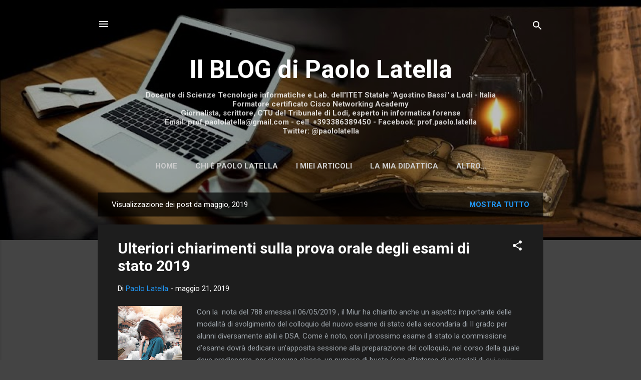

--- FILE ---
content_type: text/html; charset=UTF-8
request_url: https://paololatella.blogspot.com/2019/05/
body_size: 49648
content:
<!DOCTYPE html>
<html dir='ltr' lang='it'>
<head>
<meta content='width=device-width, initial-scale=1' name='viewport'/>
<title>Il  BLOG  di  Paolo  Latella</title>
<meta content='text/html; charset=UTF-8' http-equiv='Content-Type'/>
<!-- Chrome, Firefox OS and Opera -->
<meta content='#444444' name='theme-color'/>
<!-- Windows Phone -->
<meta content='#444444' name='msapplication-navbutton-color'/>
<meta content='blogger' name='generator'/>
<link href='https://paololatella.blogspot.com/favicon.ico' rel='icon' type='image/x-icon'/>
<link href='https://paololatella.blogspot.com/2019/05/' rel='canonical'/>
<link rel="alternate" type="application/atom+xml" title="Il  BLOG  di  Paolo  Latella - Atom" href="https://paololatella.blogspot.com/feeds/posts/default" />
<link rel="alternate" type="application/rss+xml" title="Il  BLOG  di  Paolo  Latella - RSS" href="https://paololatella.blogspot.com/feeds/posts/default?alt=rss" />
<link rel="service.post" type="application/atom+xml" title="Il  BLOG  di  Paolo  Latella - Atom" href="https://www.blogger.com/feeds/4905213478642796079/posts/default" />
<!--Can't find substitution for tag [blog.ieCssRetrofitLinks]-->
<meta content='Il blog didattico di Paolo Latella' name='description'/>
<meta content='https://paololatella.blogspot.com/2019/05/' property='og:url'/>
<meta content='Il  BLOG  di  Paolo  Latella' property='og:title'/>
<meta content='Il blog didattico di Paolo Latella' property='og:description'/>
<meta content='https://blogger.googleusercontent.com/img/b/R29vZ2xl/AVvXsEiHsifxd5gTRE592XXMV1eqtpQFRdVAZLH3FlyBBw-pXTH4phO0aLEfGF_q1Pxfxj3FxaB_bBw7iqXf5CuIUoPWNwNcCA_ck06v683rNiAL_mplDgEjBit0GwrkAb4FZK-YNEckMuJ63A4/w1200-h630-p-k-no-nu/esame-orale-2019-dubbi-1060x706.jpg' property='og:image'/>
<meta content='https://blogger.googleusercontent.com/img/b/R29vZ2xl/AVvXsEh_kfTkTXLNa4Qo3Hwxb7f29ZwPv3jPwU80fTVJ__1ntvNF2Ty7Mqe8a6OHt7-VzNsc8HMqzex_bXwNpmGCPsFXs2LGHttxT9iVw-3AVexvDTxr8vNO5leH_bo5V79GnIP2yeyJQU3pByc/w1200-h630-p-k-no-nu/F1C0362C-992E-4A45-9DD2-B50582F173AB.jpeg' property='og:image'/>
<meta content='https://blogger.googleusercontent.com/img/b/R29vZ2xl/AVvXsEjInX34N8LNYgA25xyA4cw6jKsGGtTGmYVnSIxWlvnG7i781bxSLoqIZxT8ejEQ4M5e75-Rg77mcRBHc9jnqdqSCKKZ4e6kguI9sPO-k588629aNdGPyEJyuN5gSU4JRLVR-ZQ9H1Tm8-g/w1200-h630-p-k-no-nu/Cattura.JPG' property='og:image'/>
<meta content='https://blogger.googleusercontent.com/img/b/R29vZ2xl/AVvXsEi7dFTXrqS8XoFjH_yjIguaquOEF9XqbYCZWJY4Uh7e5DMSfb9m8ioC31H2Oio05fIPUDgGaFB-7ZU1gQoc6Rt-PBJSWB6w_fZcmpvrNyfGARDU4WKTRRzlhDYRaF9nckx-kdOQFhBJ3PE/w1200-h630-p-k-no-nu/Museo+della+scienza+Milano.jpg' property='og:image'/>
<meta content='https://blogger.googleusercontent.com/img/b/R29vZ2xl/AVvXsEiqXGgymRxxlEtIzCYs_70m8ZClRVbpqAx2mytynDRtbutuhItiDgDSeXg1jpmE3Rzj60iPlpulKHunxoWs6DFeYecMRNgbzVE7uY0BrwHnW13AjHX4h_z179UNMPWn4Amu-0PLx-rER1E/w1200-h630-p-k-no-nu/Immagine.jpg' property='og:image'/>
<meta content='https://blogger.googleusercontent.com/img/b/R29vZ2xl/AVvXsEgLnjhyphenhyphenWKmBiBPFy660Zdv34WVohKzLVjGDKJ9w0APXy5aOjCB0P_qhZ9VvWdRmUU9rrzYscuUfU5I6SFLD58W2z9LIsscM0nNJ2ycUWdmiUlWiwcM30Tc6uh-n4xdX17vf9sW2iNViVsQC/w1200-h630-p-k-no-nu/aeroporto.jpg' property='og:image'/>
<meta content='https://blogger.googleusercontent.com/img/b/R29vZ2xl/AVvXsEiizXESanIOwIqMibd7tzx9zR8qp7Xvm2sv3Il_3kX6PjdMA__IS2I0ZH1Oppufi8Ru2UBFAMgwiugfJeemHuIOpl1EOyggl2WJPczw02fz7bOQIFbxmjxmpU4q0qAINZ1bw0qQDflCfbw/w1200-h630-p-k-no-nu/panino.jpg' property='og:image'/>
<meta content='https://blogger.googleusercontent.com/img/b/R29vZ2xl/AVvXsEh7ZOSlj0w7rC_joI2tRvBE12jeEPEEg7mieFZVqR8m-juVB0uiKavEPaETs_sX4k5XJwGXDuZyw8CAVCrR_DAowa9ENfM0nzfm489d_Za7FF9QgYcmuBys6FV6hDqkP53EJApb3eFhSMc/w1200-h630-p-k-no-nu/esame+di+stato.JPG' property='og:image'/>
<style type='text/css'>@font-face{font-family:'Roboto';font-style:italic;font-weight:300;font-stretch:100%;font-display:swap;src:url(//fonts.gstatic.com/s/roboto/v49/KFOKCnqEu92Fr1Mu53ZEC9_Vu3r1gIhOszmOClHrs6ljXfMMLt_QuAX-k3Yi128m0kN2.woff2)format('woff2');unicode-range:U+0460-052F,U+1C80-1C8A,U+20B4,U+2DE0-2DFF,U+A640-A69F,U+FE2E-FE2F;}@font-face{font-family:'Roboto';font-style:italic;font-weight:300;font-stretch:100%;font-display:swap;src:url(//fonts.gstatic.com/s/roboto/v49/KFOKCnqEu92Fr1Mu53ZEC9_Vu3r1gIhOszmOClHrs6ljXfMMLt_QuAz-k3Yi128m0kN2.woff2)format('woff2');unicode-range:U+0301,U+0400-045F,U+0490-0491,U+04B0-04B1,U+2116;}@font-face{font-family:'Roboto';font-style:italic;font-weight:300;font-stretch:100%;font-display:swap;src:url(//fonts.gstatic.com/s/roboto/v49/KFOKCnqEu92Fr1Mu53ZEC9_Vu3r1gIhOszmOClHrs6ljXfMMLt_QuAT-k3Yi128m0kN2.woff2)format('woff2');unicode-range:U+1F00-1FFF;}@font-face{font-family:'Roboto';font-style:italic;font-weight:300;font-stretch:100%;font-display:swap;src:url(//fonts.gstatic.com/s/roboto/v49/KFOKCnqEu92Fr1Mu53ZEC9_Vu3r1gIhOszmOClHrs6ljXfMMLt_QuAv-k3Yi128m0kN2.woff2)format('woff2');unicode-range:U+0370-0377,U+037A-037F,U+0384-038A,U+038C,U+038E-03A1,U+03A3-03FF;}@font-face{font-family:'Roboto';font-style:italic;font-weight:300;font-stretch:100%;font-display:swap;src:url(//fonts.gstatic.com/s/roboto/v49/KFOKCnqEu92Fr1Mu53ZEC9_Vu3r1gIhOszmOClHrs6ljXfMMLt_QuHT-k3Yi128m0kN2.woff2)format('woff2');unicode-range:U+0302-0303,U+0305,U+0307-0308,U+0310,U+0312,U+0315,U+031A,U+0326-0327,U+032C,U+032F-0330,U+0332-0333,U+0338,U+033A,U+0346,U+034D,U+0391-03A1,U+03A3-03A9,U+03B1-03C9,U+03D1,U+03D5-03D6,U+03F0-03F1,U+03F4-03F5,U+2016-2017,U+2034-2038,U+203C,U+2040,U+2043,U+2047,U+2050,U+2057,U+205F,U+2070-2071,U+2074-208E,U+2090-209C,U+20D0-20DC,U+20E1,U+20E5-20EF,U+2100-2112,U+2114-2115,U+2117-2121,U+2123-214F,U+2190,U+2192,U+2194-21AE,U+21B0-21E5,U+21F1-21F2,U+21F4-2211,U+2213-2214,U+2216-22FF,U+2308-230B,U+2310,U+2319,U+231C-2321,U+2336-237A,U+237C,U+2395,U+239B-23B7,U+23D0,U+23DC-23E1,U+2474-2475,U+25AF,U+25B3,U+25B7,U+25BD,U+25C1,U+25CA,U+25CC,U+25FB,U+266D-266F,U+27C0-27FF,U+2900-2AFF,U+2B0E-2B11,U+2B30-2B4C,U+2BFE,U+3030,U+FF5B,U+FF5D,U+1D400-1D7FF,U+1EE00-1EEFF;}@font-face{font-family:'Roboto';font-style:italic;font-weight:300;font-stretch:100%;font-display:swap;src:url(//fonts.gstatic.com/s/roboto/v49/KFOKCnqEu92Fr1Mu53ZEC9_Vu3r1gIhOszmOClHrs6ljXfMMLt_QuGb-k3Yi128m0kN2.woff2)format('woff2');unicode-range:U+0001-000C,U+000E-001F,U+007F-009F,U+20DD-20E0,U+20E2-20E4,U+2150-218F,U+2190,U+2192,U+2194-2199,U+21AF,U+21E6-21F0,U+21F3,U+2218-2219,U+2299,U+22C4-22C6,U+2300-243F,U+2440-244A,U+2460-24FF,U+25A0-27BF,U+2800-28FF,U+2921-2922,U+2981,U+29BF,U+29EB,U+2B00-2BFF,U+4DC0-4DFF,U+FFF9-FFFB,U+10140-1018E,U+10190-1019C,U+101A0,U+101D0-101FD,U+102E0-102FB,U+10E60-10E7E,U+1D2C0-1D2D3,U+1D2E0-1D37F,U+1F000-1F0FF,U+1F100-1F1AD,U+1F1E6-1F1FF,U+1F30D-1F30F,U+1F315,U+1F31C,U+1F31E,U+1F320-1F32C,U+1F336,U+1F378,U+1F37D,U+1F382,U+1F393-1F39F,U+1F3A7-1F3A8,U+1F3AC-1F3AF,U+1F3C2,U+1F3C4-1F3C6,U+1F3CA-1F3CE,U+1F3D4-1F3E0,U+1F3ED,U+1F3F1-1F3F3,U+1F3F5-1F3F7,U+1F408,U+1F415,U+1F41F,U+1F426,U+1F43F,U+1F441-1F442,U+1F444,U+1F446-1F449,U+1F44C-1F44E,U+1F453,U+1F46A,U+1F47D,U+1F4A3,U+1F4B0,U+1F4B3,U+1F4B9,U+1F4BB,U+1F4BF,U+1F4C8-1F4CB,U+1F4D6,U+1F4DA,U+1F4DF,U+1F4E3-1F4E6,U+1F4EA-1F4ED,U+1F4F7,U+1F4F9-1F4FB,U+1F4FD-1F4FE,U+1F503,U+1F507-1F50B,U+1F50D,U+1F512-1F513,U+1F53E-1F54A,U+1F54F-1F5FA,U+1F610,U+1F650-1F67F,U+1F687,U+1F68D,U+1F691,U+1F694,U+1F698,U+1F6AD,U+1F6B2,U+1F6B9-1F6BA,U+1F6BC,U+1F6C6-1F6CF,U+1F6D3-1F6D7,U+1F6E0-1F6EA,U+1F6F0-1F6F3,U+1F6F7-1F6FC,U+1F700-1F7FF,U+1F800-1F80B,U+1F810-1F847,U+1F850-1F859,U+1F860-1F887,U+1F890-1F8AD,U+1F8B0-1F8BB,U+1F8C0-1F8C1,U+1F900-1F90B,U+1F93B,U+1F946,U+1F984,U+1F996,U+1F9E9,U+1FA00-1FA6F,U+1FA70-1FA7C,U+1FA80-1FA89,U+1FA8F-1FAC6,U+1FACE-1FADC,U+1FADF-1FAE9,U+1FAF0-1FAF8,U+1FB00-1FBFF;}@font-face{font-family:'Roboto';font-style:italic;font-weight:300;font-stretch:100%;font-display:swap;src:url(//fonts.gstatic.com/s/roboto/v49/KFOKCnqEu92Fr1Mu53ZEC9_Vu3r1gIhOszmOClHrs6ljXfMMLt_QuAf-k3Yi128m0kN2.woff2)format('woff2');unicode-range:U+0102-0103,U+0110-0111,U+0128-0129,U+0168-0169,U+01A0-01A1,U+01AF-01B0,U+0300-0301,U+0303-0304,U+0308-0309,U+0323,U+0329,U+1EA0-1EF9,U+20AB;}@font-face{font-family:'Roboto';font-style:italic;font-weight:300;font-stretch:100%;font-display:swap;src:url(//fonts.gstatic.com/s/roboto/v49/KFOKCnqEu92Fr1Mu53ZEC9_Vu3r1gIhOszmOClHrs6ljXfMMLt_QuAb-k3Yi128m0kN2.woff2)format('woff2');unicode-range:U+0100-02BA,U+02BD-02C5,U+02C7-02CC,U+02CE-02D7,U+02DD-02FF,U+0304,U+0308,U+0329,U+1D00-1DBF,U+1E00-1E9F,U+1EF2-1EFF,U+2020,U+20A0-20AB,U+20AD-20C0,U+2113,U+2C60-2C7F,U+A720-A7FF;}@font-face{font-family:'Roboto';font-style:italic;font-weight:300;font-stretch:100%;font-display:swap;src:url(//fonts.gstatic.com/s/roboto/v49/KFOKCnqEu92Fr1Mu53ZEC9_Vu3r1gIhOszmOClHrs6ljXfMMLt_QuAj-k3Yi128m0g.woff2)format('woff2');unicode-range:U+0000-00FF,U+0131,U+0152-0153,U+02BB-02BC,U+02C6,U+02DA,U+02DC,U+0304,U+0308,U+0329,U+2000-206F,U+20AC,U+2122,U+2191,U+2193,U+2212,U+2215,U+FEFF,U+FFFD;}@font-face{font-family:'Roboto';font-style:normal;font-weight:400;font-stretch:100%;font-display:swap;src:url(//fonts.gstatic.com/s/roboto/v49/KFO7CnqEu92Fr1ME7kSn66aGLdTylUAMa3GUBHMdazTgWw.woff2)format('woff2');unicode-range:U+0460-052F,U+1C80-1C8A,U+20B4,U+2DE0-2DFF,U+A640-A69F,U+FE2E-FE2F;}@font-face{font-family:'Roboto';font-style:normal;font-weight:400;font-stretch:100%;font-display:swap;src:url(//fonts.gstatic.com/s/roboto/v49/KFO7CnqEu92Fr1ME7kSn66aGLdTylUAMa3iUBHMdazTgWw.woff2)format('woff2');unicode-range:U+0301,U+0400-045F,U+0490-0491,U+04B0-04B1,U+2116;}@font-face{font-family:'Roboto';font-style:normal;font-weight:400;font-stretch:100%;font-display:swap;src:url(//fonts.gstatic.com/s/roboto/v49/KFO7CnqEu92Fr1ME7kSn66aGLdTylUAMa3CUBHMdazTgWw.woff2)format('woff2');unicode-range:U+1F00-1FFF;}@font-face{font-family:'Roboto';font-style:normal;font-weight:400;font-stretch:100%;font-display:swap;src:url(//fonts.gstatic.com/s/roboto/v49/KFO7CnqEu92Fr1ME7kSn66aGLdTylUAMa3-UBHMdazTgWw.woff2)format('woff2');unicode-range:U+0370-0377,U+037A-037F,U+0384-038A,U+038C,U+038E-03A1,U+03A3-03FF;}@font-face{font-family:'Roboto';font-style:normal;font-weight:400;font-stretch:100%;font-display:swap;src:url(//fonts.gstatic.com/s/roboto/v49/KFO7CnqEu92Fr1ME7kSn66aGLdTylUAMawCUBHMdazTgWw.woff2)format('woff2');unicode-range:U+0302-0303,U+0305,U+0307-0308,U+0310,U+0312,U+0315,U+031A,U+0326-0327,U+032C,U+032F-0330,U+0332-0333,U+0338,U+033A,U+0346,U+034D,U+0391-03A1,U+03A3-03A9,U+03B1-03C9,U+03D1,U+03D5-03D6,U+03F0-03F1,U+03F4-03F5,U+2016-2017,U+2034-2038,U+203C,U+2040,U+2043,U+2047,U+2050,U+2057,U+205F,U+2070-2071,U+2074-208E,U+2090-209C,U+20D0-20DC,U+20E1,U+20E5-20EF,U+2100-2112,U+2114-2115,U+2117-2121,U+2123-214F,U+2190,U+2192,U+2194-21AE,U+21B0-21E5,U+21F1-21F2,U+21F4-2211,U+2213-2214,U+2216-22FF,U+2308-230B,U+2310,U+2319,U+231C-2321,U+2336-237A,U+237C,U+2395,U+239B-23B7,U+23D0,U+23DC-23E1,U+2474-2475,U+25AF,U+25B3,U+25B7,U+25BD,U+25C1,U+25CA,U+25CC,U+25FB,U+266D-266F,U+27C0-27FF,U+2900-2AFF,U+2B0E-2B11,U+2B30-2B4C,U+2BFE,U+3030,U+FF5B,U+FF5D,U+1D400-1D7FF,U+1EE00-1EEFF;}@font-face{font-family:'Roboto';font-style:normal;font-weight:400;font-stretch:100%;font-display:swap;src:url(//fonts.gstatic.com/s/roboto/v49/KFO7CnqEu92Fr1ME7kSn66aGLdTylUAMaxKUBHMdazTgWw.woff2)format('woff2');unicode-range:U+0001-000C,U+000E-001F,U+007F-009F,U+20DD-20E0,U+20E2-20E4,U+2150-218F,U+2190,U+2192,U+2194-2199,U+21AF,U+21E6-21F0,U+21F3,U+2218-2219,U+2299,U+22C4-22C6,U+2300-243F,U+2440-244A,U+2460-24FF,U+25A0-27BF,U+2800-28FF,U+2921-2922,U+2981,U+29BF,U+29EB,U+2B00-2BFF,U+4DC0-4DFF,U+FFF9-FFFB,U+10140-1018E,U+10190-1019C,U+101A0,U+101D0-101FD,U+102E0-102FB,U+10E60-10E7E,U+1D2C0-1D2D3,U+1D2E0-1D37F,U+1F000-1F0FF,U+1F100-1F1AD,U+1F1E6-1F1FF,U+1F30D-1F30F,U+1F315,U+1F31C,U+1F31E,U+1F320-1F32C,U+1F336,U+1F378,U+1F37D,U+1F382,U+1F393-1F39F,U+1F3A7-1F3A8,U+1F3AC-1F3AF,U+1F3C2,U+1F3C4-1F3C6,U+1F3CA-1F3CE,U+1F3D4-1F3E0,U+1F3ED,U+1F3F1-1F3F3,U+1F3F5-1F3F7,U+1F408,U+1F415,U+1F41F,U+1F426,U+1F43F,U+1F441-1F442,U+1F444,U+1F446-1F449,U+1F44C-1F44E,U+1F453,U+1F46A,U+1F47D,U+1F4A3,U+1F4B0,U+1F4B3,U+1F4B9,U+1F4BB,U+1F4BF,U+1F4C8-1F4CB,U+1F4D6,U+1F4DA,U+1F4DF,U+1F4E3-1F4E6,U+1F4EA-1F4ED,U+1F4F7,U+1F4F9-1F4FB,U+1F4FD-1F4FE,U+1F503,U+1F507-1F50B,U+1F50D,U+1F512-1F513,U+1F53E-1F54A,U+1F54F-1F5FA,U+1F610,U+1F650-1F67F,U+1F687,U+1F68D,U+1F691,U+1F694,U+1F698,U+1F6AD,U+1F6B2,U+1F6B9-1F6BA,U+1F6BC,U+1F6C6-1F6CF,U+1F6D3-1F6D7,U+1F6E0-1F6EA,U+1F6F0-1F6F3,U+1F6F7-1F6FC,U+1F700-1F7FF,U+1F800-1F80B,U+1F810-1F847,U+1F850-1F859,U+1F860-1F887,U+1F890-1F8AD,U+1F8B0-1F8BB,U+1F8C0-1F8C1,U+1F900-1F90B,U+1F93B,U+1F946,U+1F984,U+1F996,U+1F9E9,U+1FA00-1FA6F,U+1FA70-1FA7C,U+1FA80-1FA89,U+1FA8F-1FAC6,U+1FACE-1FADC,U+1FADF-1FAE9,U+1FAF0-1FAF8,U+1FB00-1FBFF;}@font-face{font-family:'Roboto';font-style:normal;font-weight:400;font-stretch:100%;font-display:swap;src:url(//fonts.gstatic.com/s/roboto/v49/KFO7CnqEu92Fr1ME7kSn66aGLdTylUAMa3OUBHMdazTgWw.woff2)format('woff2');unicode-range:U+0102-0103,U+0110-0111,U+0128-0129,U+0168-0169,U+01A0-01A1,U+01AF-01B0,U+0300-0301,U+0303-0304,U+0308-0309,U+0323,U+0329,U+1EA0-1EF9,U+20AB;}@font-face{font-family:'Roboto';font-style:normal;font-weight:400;font-stretch:100%;font-display:swap;src:url(//fonts.gstatic.com/s/roboto/v49/KFO7CnqEu92Fr1ME7kSn66aGLdTylUAMa3KUBHMdazTgWw.woff2)format('woff2');unicode-range:U+0100-02BA,U+02BD-02C5,U+02C7-02CC,U+02CE-02D7,U+02DD-02FF,U+0304,U+0308,U+0329,U+1D00-1DBF,U+1E00-1E9F,U+1EF2-1EFF,U+2020,U+20A0-20AB,U+20AD-20C0,U+2113,U+2C60-2C7F,U+A720-A7FF;}@font-face{font-family:'Roboto';font-style:normal;font-weight:400;font-stretch:100%;font-display:swap;src:url(//fonts.gstatic.com/s/roboto/v49/KFO7CnqEu92Fr1ME7kSn66aGLdTylUAMa3yUBHMdazQ.woff2)format('woff2');unicode-range:U+0000-00FF,U+0131,U+0152-0153,U+02BB-02BC,U+02C6,U+02DA,U+02DC,U+0304,U+0308,U+0329,U+2000-206F,U+20AC,U+2122,U+2191,U+2193,U+2212,U+2215,U+FEFF,U+FFFD;}@font-face{font-family:'Roboto';font-style:normal;font-weight:700;font-stretch:100%;font-display:swap;src:url(//fonts.gstatic.com/s/roboto/v49/KFO7CnqEu92Fr1ME7kSn66aGLdTylUAMa3GUBHMdazTgWw.woff2)format('woff2');unicode-range:U+0460-052F,U+1C80-1C8A,U+20B4,U+2DE0-2DFF,U+A640-A69F,U+FE2E-FE2F;}@font-face{font-family:'Roboto';font-style:normal;font-weight:700;font-stretch:100%;font-display:swap;src:url(//fonts.gstatic.com/s/roboto/v49/KFO7CnqEu92Fr1ME7kSn66aGLdTylUAMa3iUBHMdazTgWw.woff2)format('woff2');unicode-range:U+0301,U+0400-045F,U+0490-0491,U+04B0-04B1,U+2116;}@font-face{font-family:'Roboto';font-style:normal;font-weight:700;font-stretch:100%;font-display:swap;src:url(//fonts.gstatic.com/s/roboto/v49/KFO7CnqEu92Fr1ME7kSn66aGLdTylUAMa3CUBHMdazTgWw.woff2)format('woff2');unicode-range:U+1F00-1FFF;}@font-face{font-family:'Roboto';font-style:normal;font-weight:700;font-stretch:100%;font-display:swap;src:url(//fonts.gstatic.com/s/roboto/v49/KFO7CnqEu92Fr1ME7kSn66aGLdTylUAMa3-UBHMdazTgWw.woff2)format('woff2');unicode-range:U+0370-0377,U+037A-037F,U+0384-038A,U+038C,U+038E-03A1,U+03A3-03FF;}@font-face{font-family:'Roboto';font-style:normal;font-weight:700;font-stretch:100%;font-display:swap;src:url(//fonts.gstatic.com/s/roboto/v49/KFO7CnqEu92Fr1ME7kSn66aGLdTylUAMawCUBHMdazTgWw.woff2)format('woff2');unicode-range:U+0302-0303,U+0305,U+0307-0308,U+0310,U+0312,U+0315,U+031A,U+0326-0327,U+032C,U+032F-0330,U+0332-0333,U+0338,U+033A,U+0346,U+034D,U+0391-03A1,U+03A3-03A9,U+03B1-03C9,U+03D1,U+03D5-03D6,U+03F0-03F1,U+03F4-03F5,U+2016-2017,U+2034-2038,U+203C,U+2040,U+2043,U+2047,U+2050,U+2057,U+205F,U+2070-2071,U+2074-208E,U+2090-209C,U+20D0-20DC,U+20E1,U+20E5-20EF,U+2100-2112,U+2114-2115,U+2117-2121,U+2123-214F,U+2190,U+2192,U+2194-21AE,U+21B0-21E5,U+21F1-21F2,U+21F4-2211,U+2213-2214,U+2216-22FF,U+2308-230B,U+2310,U+2319,U+231C-2321,U+2336-237A,U+237C,U+2395,U+239B-23B7,U+23D0,U+23DC-23E1,U+2474-2475,U+25AF,U+25B3,U+25B7,U+25BD,U+25C1,U+25CA,U+25CC,U+25FB,U+266D-266F,U+27C0-27FF,U+2900-2AFF,U+2B0E-2B11,U+2B30-2B4C,U+2BFE,U+3030,U+FF5B,U+FF5D,U+1D400-1D7FF,U+1EE00-1EEFF;}@font-face{font-family:'Roboto';font-style:normal;font-weight:700;font-stretch:100%;font-display:swap;src:url(//fonts.gstatic.com/s/roboto/v49/KFO7CnqEu92Fr1ME7kSn66aGLdTylUAMaxKUBHMdazTgWw.woff2)format('woff2');unicode-range:U+0001-000C,U+000E-001F,U+007F-009F,U+20DD-20E0,U+20E2-20E4,U+2150-218F,U+2190,U+2192,U+2194-2199,U+21AF,U+21E6-21F0,U+21F3,U+2218-2219,U+2299,U+22C4-22C6,U+2300-243F,U+2440-244A,U+2460-24FF,U+25A0-27BF,U+2800-28FF,U+2921-2922,U+2981,U+29BF,U+29EB,U+2B00-2BFF,U+4DC0-4DFF,U+FFF9-FFFB,U+10140-1018E,U+10190-1019C,U+101A0,U+101D0-101FD,U+102E0-102FB,U+10E60-10E7E,U+1D2C0-1D2D3,U+1D2E0-1D37F,U+1F000-1F0FF,U+1F100-1F1AD,U+1F1E6-1F1FF,U+1F30D-1F30F,U+1F315,U+1F31C,U+1F31E,U+1F320-1F32C,U+1F336,U+1F378,U+1F37D,U+1F382,U+1F393-1F39F,U+1F3A7-1F3A8,U+1F3AC-1F3AF,U+1F3C2,U+1F3C4-1F3C6,U+1F3CA-1F3CE,U+1F3D4-1F3E0,U+1F3ED,U+1F3F1-1F3F3,U+1F3F5-1F3F7,U+1F408,U+1F415,U+1F41F,U+1F426,U+1F43F,U+1F441-1F442,U+1F444,U+1F446-1F449,U+1F44C-1F44E,U+1F453,U+1F46A,U+1F47D,U+1F4A3,U+1F4B0,U+1F4B3,U+1F4B9,U+1F4BB,U+1F4BF,U+1F4C8-1F4CB,U+1F4D6,U+1F4DA,U+1F4DF,U+1F4E3-1F4E6,U+1F4EA-1F4ED,U+1F4F7,U+1F4F9-1F4FB,U+1F4FD-1F4FE,U+1F503,U+1F507-1F50B,U+1F50D,U+1F512-1F513,U+1F53E-1F54A,U+1F54F-1F5FA,U+1F610,U+1F650-1F67F,U+1F687,U+1F68D,U+1F691,U+1F694,U+1F698,U+1F6AD,U+1F6B2,U+1F6B9-1F6BA,U+1F6BC,U+1F6C6-1F6CF,U+1F6D3-1F6D7,U+1F6E0-1F6EA,U+1F6F0-1F6F3,U+1F6F7-1F6FC,U+1F700-1F7FF,U+1F800-1F80B,U+1F810-1F847,U+1F850-1F859,U+1F860-1F887,U+1F890-1F8AD,U+1F8B0-1F8BB,U+1F8C0-1F8C1,U+1F900-1F90B,U+1F93B,U+1F946,U+1F984,U+1F996,U+1F9E9,U+1FA00-1FA6F,U+1FA70-1FA7C,U+1FA80-1FA89,U+1FA8F-1FAC6,U+1FACE-1FADC,U+1FADF-1FAE9,U+1FAF0-1FAF8,U+1FB00-1FBFF;}@font-face{font-family:'Roboto';font-style:normal;font-weight:700;font-stretch:100%;font-display:swap;src:url(//fonts.gstatic.com/s/roboto/v49/KFO7CnqEu92Fr1ME7kSn66aGLdTylUAMa3OUBHMdazTgWw.woff2)format('woff2');unicode-range:U+0102-0103,U+0110-0111,U+0128-0129,U+0168-0169,U+01A0-01A1,U+01AF-01B0,U+0300-0301,U+0303-0304,U+0308-0309,U+0323,U+0329,U+1EA0-1EF9,U+20AB;}@font-face{font-family:'Roboto';font-style:normal;font-weight:700;font-stretch:100%;font-display:swap;src:url(//fonts.gstatic.com/s/roboto/v49/KFO7CnqEu92Fr1ME7kSn66aGLdTylUAMa3KUBHMdazTgWw.woff2)format('woff2');unicode-range:U+0100-02BA,U+02BD-02C5,U+02C7-02CC,U+02CE-02D7,U+02DD-02FF,U+0304,U+0308,U+0329,U+1D00-1DBF,U+1E00-1E9F,U+1EF2-1EFF,U+2020,U+20A0-20AB,U+20AD-20C0,U+2113,U+2C60-2C7F,U+A720-A7FF;}@font-face{font-family:'Roboto';font-style:normal;font-weight:700;font-stretch:100%;font-display:swap;src:url(//fonts.gstatic.com/s/roboto/v49/KFO7CnqEu92Fr1ME7kSn66aGLdTylUAMa3yUBHMdazQ.woff2)format('woff2');unicode-range:U+0000-00FF,U+0131,U+0152-0153,U+02BB-02BC,U+02C6,U+02DA,U+02DC,U+0304,U+0308,U+0329,U+2000-206F,U+20AC,U+2122,U+2191,U+2193,U+2212,U+2215,U+FEFF,U+FFFD;}</style>
<style id='page-skin-1' type='text/css'><!--
/*! normalize.css v3.0.1 | MIT License | git.io/normalize */html{font-family:sans-serif;-ms-text-size-adjust:100%;-webkit-text-size-adjust:100%}body{margin:0}article,aside,details,figcaption,figure,footer,header,hgroup,main,nav,section,summary{display:block}audio,canvas,progress,video{display:inline-block;vertical-align:baseline}audio:not([controls]){display:none;height:0}[hidden],template{display:none}a{background:transparent}a:active,a:hover{outline:0}abbr[title]{border-bottom:1px dotted}b,strong{font-weight:bold}dfn{font-style:italic}h1{font-size:2em;margin:.67em 0}mark{background:#ff0;color:#000}small{font-size:80%}sub,sup{font-size:75%;line-height:0;position:relative;vertical-align:baseline}sup{top:-0.5em}sub{bottom:-0.25em}img{border:0}svg:not(:root){overflow:hidden}figure{margin:1em 40px}hr{-moz-box-sizing:content-box;box-sizing:content-box;height:0}pre{overflow:auto}code,kbd,pre,samp{font-family:monospace,monospace;font-size:1em}button,input,optgroup,select,textarea{color:inherit;font:inherit;margin:0}button{overflow:visible}button,select{text-transform:none}button,html input[type="button"],input[type="reset"],input[type="submit"]{-webkit-appearance:button;cursor:pointer}button[disabled],html input[disabled]{cursor:default}button::-moz-focus-inner,input::-moz-focus-inner{border:0;padding:0}input{line-height:normal}input[type="checkbox"],input[type="radio"]{box-sizing:border-box;padding:0}input[type="number"]::-webkit-inner-spin-button,input[type="number"]::-webkit-outer-spin-button{height:auto}input[type="search"]{-webkit-appearance:textfield;-moz-box-sizing:content-box;-webkit-box-sizing:content-box;box-sizing:content-box}input[type="search"]::-webkit-search-cancel-button,input[type="search"]::-webkit-search-decoration{-webkit-appearance:none}fieldset{border:1px solid #c0c0c0;margin:0 2px;padding:.35em .625em .75em}legend{border:0;padding:0}textarea{overflow:auto}optgroup{font-weight:bold}table{border-collapse:collapse;border-spacing:0}td,th{padding:0}
/*!************************************************
* Blogger Template Style
* Name: Contempo
**************************************************/
body{
overflow-wrap:break-word;
word-break:break-word;
word-wrap:break-word
}
.hidden{
display:none
}
.invisible{
visibility:hidden
}
.container::after,.float-container::after{
clear:both;
content:"";
display:table
}
.clearboth{
clear:both
}
#comments .comment .comment-actions,.subscribe-popup .FollowByEmail .follow-by-email-submit,.widget.Profile .profile-link,.widget.Profile .profile-link.visit-profile{
background:0 0;
border:0;
box-shadow:none;
color:#2196f3;
cursor:pointer;
font-size:14px;
font-weight:700;
outline:0;
text-decoration:none;
text-transform:uppercase;
width:auto
}
.dim-overlay{
background-color:rgba(0,0,0,.54);
height:100vh;
left:0;
position:fixed;
top:0;
width:100%
}
#sharing-dim-overlay{
background-color:transparent
}
input::-ms-clear{
display:none
}
.blogger-logo,.svg-icon-24.blogger-logo{
fill:#ff9800;
opacity:1
}
.loading-spinner-large{
-webkit-animation:mspin-rotate 1.568s infinite linear;
animation:mspin-rotate 1.568s infinite linear;
height:48px;
overflow:hidden;
position:absolute;
width:48px;
z-index:200
}
.loading-spinner-large>div{
-webkit-animation:mspin-revrot 5332ms infinite steps(4);
animation:mspin-revrot 5332ms infinite steps(4)
}
.loading-spinner-large>div>div{
-webkit-animation:mspin-singlecolor-large-film 1333ms infinite steps(81);
animation:mspin-singlecolor-large-film 1333ms infinite steps(81);
background-size:100%;
height:48px;
width:3888px
}
.mspin-black-large>div>div,.mspin-grey_54-large>div>div{
background-image:url(https://www.blogblog.com/indie/mspin_black_large.svg)
}
.mspin-white-large>div>div{
background-image:url(https://www.blogblog.com/indie/mspin_white_large.svg)
}
.mspin-grey_54-large{
opacity:.54
}
@-webkit-keyframes mspin-singlecolor-large-film{
from{
-webkit-transform:translateX(0);
transform:translateX(0)
}
to{
-webkit-transform:translateX(-3888px);
transform:translateX(-3888px)
}
}
@keyframes mspin-singlecolor-large-film{
from{
-webkit-transform:translateX(0);
transform:translateX(0)
}
to{
-webkit-transform:translateX(-3888px);
transform:translateX(-3888px)
}
}
@-webkit-keyframes mspin-rotate{
from{
-webkit-transform:rotate(0);
transform:rotate(0)
}
to{
-webkit-transform:rotate(360deg);
transform:rotate(360deg)
}
}
@keyframes mspin-rotate{
from{
-webkit-transform:rotate(0);
transform:rotate(0)
}
to{
-webkit-transform:rotate(360deg);
transform:rotate(360deg)
}
}
@-webkit-keyframes mspin-revrot{
from{
-webkit-transform:rotate(0);
transform:rotate(0)
}
to{
-webkit-transform:rotate(-360deg);
transform:rotate(-360deg)
}
}
@keyframes mspin-revrot{
from{
-webkit-transform:rotate(0);
transform:rotate(0)
}
to{
-webkit-transform:rotate(-360deg);
transform:rotate(-360deg)
}
}
.skip-navigation{
background-color:#fff;
box-sizing:border-box;
color:#000;
display:block;
height:0;
left:0;
line-height:50px;
overflow:hidden;
padding-top:0;
position:fixed;
text-align:center;
top:0;
-webkit-transition:box-shadow .3s,height .3s,padding-top .3s;
transition:box-shadow .3s,height .3s,padding-top .3s;
width:100%;
z-index:900
}
.skip-navigation:focus{
box-shadow:0 4px 5px 0 rgba(0,0,0,.14),0 1px 10px 0 rgba(0,0,0,.12),0 2px 4px -1px rgba(0,0,0,.2);
height:50px
}
#main{
outline:0
}
.main-heading{
position:absolute;
clip:rect(1px,1px,1px,1px);
padding:0;
border:0;
height:1px;
width:1px;
overflow:hidden
}
.Attribution{
margin-top:1em;
text-align:center
}
.Attribution .blogger img,.Attribution .blogger svg{
vertical-align:bottom
}
.Attribution .blogger img{
margin-right:.5em
}
.Attribution div{
line-height:24px;
margin-top:.5em
}
.Attribution .copyright,.Attribution .image-attribution{
font-size:.7em;
margin-top:1.5em
}
.BLOG_mobile_video_class{
display:none
}
.bg-photo{
background-attachment:scroll!important
}
body .CSS_LIGHTBOX{
z-index:900
}
.extendable .show-less,.extendable .show-more{
border-color:#2196f3;
color:#2196f3;
margin-top:8px
}
.extendable .show-less.hidden,.extendable .show-more.hidden{
display:none
}
.inline-ad{
display:none;
max-width:100%;
overflow:hidden
}
.adsbygoogle{
display:block
}
#cookieChoiceInfo{
bottom:0;
top:auto
}
iframe.b-hbp-video{
border:0
}
.post-body img{
max-width:100%
}
.post-body iframe{
max-width:100%
}
.post-body a[imageanchor="1"]{
display:inline-block
}
.byline{
margin-right:1em
}
.byline:last-child{
margin-right:0
}
.link-copied-dialog{
max-width:520px;
outline:0
}
.link-copied-dialog .modal-dialog-buttons{
margin-top:8px
}
.link-copied-dialog .goog-buttonset-default{
background:0 0;
border:0
}
.link-copied-dialog .goog-buttonset-default:focus{
outline:0
}
.paging-control-container{
margin-bottom:16px
}
.paging-control-container .paging-control{
display:inline-block
}
.paging-control-container .comment-range-text::after,.paging-control-container .paging-control{
color:#2196f3
}
.paging-control-container .comment-range-text,.paging-control-container .paging-control{
margin-right:8px
}
.paging-control-container .comment-range-text::after,.paging-control-container .paging-control::after{
content:"\b7";
cursor:default;
padding-left:8px;
pointer-events:none
}
.paging-control-container .comment-range-text:last-child::after,.paging-control-container .paging-control:last-child::after{
content:none
}
.byline.reactions iframe{
height:20px
}
.b-notification{
color:#000;
background-color:#fff;
border-bottom:solid 1px #000;
box-sizing:border-box;
padding:16px 32px;
text-align:center
}
.b-notification.visible{
-webkit-transition:margin-top .3s cubic-bezier(.4,0,.2,1);
transition:margin-top .3s cubic-bezier(.4,0,.2,1)
}
.b-notification.invisible{
position:absolute
}
.b-notification-close{
position:absolute;
right:8px;
top:8px
}
.no-posts-message{
line-height:40px;
text-align:center
}
@media screen and (max-width:800px){
body.item-view .post-body a[imageanchor="1"][style*="float: left;"],body.item-view .post-body a[imageanchor="1"][style*="float: right;"]{
float:none!important;
clear:none!important
}
body.item-view .post-body a[imageanchor="1"] img{
display:block;
height:auto;
margin:0 auto
}
body.item-view .post-body>.separator:first-child>a[imageanchor="1"]:first-child{
margin-top:20px
}
.post-body a[imageanchor]{
display:block
}
body.item-view .post-body a[imageanchor="1"]{
margin-left:0!important;
margin-right:0!important
}
body.item-view .post-body a[imageanchor="1"]+a[imageanchor="1"]{
margin-top:16px
}
}
.item-control{
display:none
}
#comments{
border-top:1px dashed rgba(0,0,0,.54);
margin-top:20px;
padding:20px
}
#comments .comment-thread ol{
margin:0;
padding-left:0;
padding-left:0
}
#comments .comment .comment-replybox-single,#comments .comment-thread .comment-replies{
margin-left:60px
}
#comments .comment-thread .thread-count{
display:none
}
#comments .comment{
list-style-type:none;
padding:0 0 30px;
position:relative
}
#comments .comment .comment{
padding-bottom:8px
}
.comment .avatar-image-container{
position:absolute
}
.comment .avatar-image-container img{
border-radius:50%
}
.avatar-image-container svg,.comment .avatar-image-container .avatar-icon{
border-radius:50%;
border:solid 1px #ffffff;
box-sizing:border-box;
fill:#ffffff;
height:35px;
margin:0;
padding:7px;
width:35px
}
.comment .comment-block{
margin-top:10px;
margin-left:60px;
padding-bottom:0
}
#comments .comment-author-header-wrapper{
margin-left:40px
}
#comments .comment .thread-expanded .comment-block{
padding-bottom:20px
}
#comments .comment .comment-header .user,#comments .comment .comment-header .user a{
color:#ffffff;
font-style:normal;
font-weight:700
}
#comments .comment .comment-actions{
bottom:0;
margin-bottom:15px;
position:absolute
}
#comments .comment .comment-actions>*{
margin-right:8px
}
#comments .comment .comment-header .datetime{
bottom:0;
color:rgba(255,255,255,.54);
display:inline-block;
font-size:13px;
font-style:italic;
margin-left:8px
}
#comments .comment .comment-footer .comment-timestamp a,#comments .comment .comment-header .datetime a{
color:rgba(255,255,255,.54)
}
#comments .comment .comment-content,.comment .comment-body{
margin-top:12px;
word-break:break-word
}
.comment-body{
margin-bottom:12px
}
#comments.embed[data-num-comments="0"]{
border:0;
margin-top:0;
padding-top:0
}
#comments.embed[data-num-comments="0"] #comment-post-message,#comments.embed[data-num-comments="0"] div.comment-form>p,#comments.embed[data-num-comments="0"] p.comment-footer{
display:none
}
#comment-editor-src{
display:none
}
.comments .comments-content .loadmore.loaded{
max-height:0;
opacity:0;
overflow:hidden
}
.extendable .remaining-items{
height:0;
overflow:hidden;
-webkit-transition:height .3s cubic-bezier(.4,0,.2,1);
transition:height .3s cubic-bezier(.4,0,.2,1)
}
.extendable .remaining-items.expanded{
height:auto
}
.svg-icon-24,.svg-icon-24-button{
cursor:pointer;
height:24px;
width:24px;
min-width:24px
}
.touch-icon{
margin:-12px;
padding:12px
}
.touch-icon:active,.touch-icon:focus{
background-color:rgba(153,153,153,.4);
border-radius:50%
}
svg:not(:root).touch-icon{
overflow:visible
}
html[dir=rtl] .rtl-reversible-icon{
-webkit-transform:scaleX(-1);
-ms-transform:scaleX(-1);
transform:scaleX(-1)
}
.svg-icon-24-button,.touch-icon-button{
background:0 0;
border:0;
margin:0;
outline:0;
padding:0
}
.touch-icon-button .touch-icon:active,.touch-icon-button .touch-icon:focus{
background-color:transparent
}
.touch-icon-button:active .touch-icon,.touch-icon-button:focus .touch-icon{
background-color:rgba(153,153,153,.4);
border-radius:50%
}
.Profile .default-avatar-wrapper .avatar-icon{
border-radius:50%;
border:solid 1px #ffffff;
box-sizing:border-box;
fill:#ffffff;
margin:0
}
.Profile .individual .default-avatar-wrapper .avatar-icon{
padding:25px
}
.Profile .individual .avatar-icon,.Profile .individual .profile-img{
height:120px;
width:120px
}
.Profile .team .default-avatar-wrapper .avatar-icon{
padding:8px
}
.Profile .team .avatar-icon,.Profile .team .default-avatar-wrapper,.Profile .team .profile-img{
height:40px;
width:40px
}
.snippet-container{
margin:0;
position:relative;
overflow:hidden
}
.snippet-fade{
bottom:0;
box-sizing:border-box;
position:absolute;
width:96px
}
.snippet-fade{
right:0
}
.snippet-fade:after{
content:"\2026"
}
.snippet-fade:after{
float:right
}
.post-bottom{
-webkit-box-align:center;
-webkit-align-items:center;
-ms-flex-align:center;
align-items:center;
display:-webkit-box;
display:-webkit-flex;
display:-ms-flexbox;
display:flex;
-webkit-flex-wrap:wrap;
-ms-flex-wrap:wrap;
flex-wrap:wrap
}
.post-footer{
-webkit-box-flex:1;
-webkit-flex:1 1 auto;
-ms-flex:1 1 auto;
flex:1 1 auto;
-webkit-flex-wrap:wrap;
-ms-flex-wrap:wrap;
flex-wrap:wrap;
-webkit-box-ordinal-group:2;
-webkit-order:1;
-ms-flex-order:1;
order:1
}
.post-footer>*{
-webkit-box-flex:0;
-webkit-flex:0 1 auto;
-ms-flex:0 1 auto;
flex:0 1 auto
}
.post-footer .byline:last-child{
margin-right:1em
}
.jump-link{
-webkit-box-flex:0;
-webkit-flex:0 0 auto;
-ms-flex:0 0 auto;
flex:0 0 auto;
-webkit-box-ordinal-group:3;
-webkit-order:2;
-ms-flex-order:2;
order:2
}
.centered-top-container.sticky{
left:0;
position:fixed;
right:0;
top:0;
width:auto;
z-index:50;
-webkit-transition-property:opacity,-webkit-transform;
transition-property:opacity,-webkit-transform;
transition-property:transform,opacity;
transition-property:transform,opacity,-webkit-transform;
-webkit-transition-duration:.2s;
transition-duration:.2s;
-webkit-transition-timing-function:cubic-bezier(.4,0,.2,1);
transition-timing-function:cubic-bezier(.4,0,.2,1)
}
.centered-top-placeholder{
display:none
}
.collapsed-header .centered-top-placeholder{
display:block
}
.centered-top-container .Header .replaced h1,.centered-top-placeholder .Header .replaced h1{
display:none
}
.centered-top-container.sticky .Header .replaced h1{
display:block
}
.centered-top-container.sticky .Header .header-widget{
background:0 0
}
.centered-top-container.sticky .Header .header-image-wrapper{
display:none
}
.centered-top-container img,.centered-top-placeholder img{
max-width:100%
}
.collapsible{
-webkit-transition:height .3s cubic-bezier(.4,0,.2,1);
transition:height .3s cubic-bezier(.4,0,.2,1)
}
.collapsible,.collapsible>summary{
display:block;
overflow:hidden
}
.collapsible>:not(summary){
display:none
}
.collapsible[open]>:not(summary){
display:block
}
.collapsible:focus,.collapsible>summary:focus{
outline:0
}
.collapsible>summary{
cursor:pointer;
display:block;
padding:0
}
.collapsible:focus>summary,.collapsible>summary:focus{
background-color:transparent
}
.collapsible>summary::-webkit-details-marker{
display:none
}
.collapsible-title{
-webkit-box-align:center;
-webkit-align-items:center;
-ms-flex-align:center;
align-items:center;
display:-webkit-box;
display:-webkit-flex;
display:-ms-flexbox;
display:flex
}
.collapsible-title .title{
-webkit-box-flex:1;
-webkit-flex:1 1 auto;
-ms-flex:1 1 auto;
flex:1 1 auto;
-webkit-box-ordinal-group:1;
-webkit-order:0;
-ms-flex-order:0;
order:0;
overflow:hidden;
text-overflow:ellipsis;
white-space:nowrap
}
.collapsible-title .chevron-down,.collapsible[open] .collapsible-title .chevron-up{
display:block
}
.collapsible-title .chevron-up,.collapsible[open] .collapsible-title .chevron-down{
display:none
}
.flat-button{
cursor:pointer;
display:inline-block;
font-weight:700;
text-transform:uppercase;
border-radius:2px;
padding:8px;
margin:-8px
}
.flat-icon-button{
background:0 0;
border:0;
margin:0;
outline:0;
padding:0;
margin:-12px;
padding:12px;
cursor:pointer;
box-sizing:content-box;
display:inline-block;
line-height:0
}
.flat-icon-button,.flat-icon-button .splash-wrapper{
border-radius:50%
}
.flat-icon-button .splash.animate{
-webkit-animation-duration:.3s;
animation-duration:.3s
}
.overflowable-container{
max-height:46px;
overflow:hidden;
position:relative
}
.overflow-button{
cursor:pointer
}
#overflowable-dim-overlay{
background:0 0
}
.overflow-popup{
box-shadow:0 2px 2px 0 rgba(0,0,0,.14),0 3px 1px -2px rgba(0,0,0,.2),0 1px 5px 0 rgba(0,0,0,.12);
background-color:#1d1d1d;
left:0;
max-width:calc(100% - 32px);
position:absolute;
top:0;
visibility:hidden;
z-index:101
}
.overflow-popup ul{
list-style:none
}
.overflow-popup .tabs li,.overflow-popup li{
display:block;
height:auto
}
.overflow-popup .tabs li{
padding-left:0;
padding-right:0
}
.overflow-button.hidden,.overflow-popup .tabs li.hidden,.overflow-popup li.hidden{
display:none
}
.pill-button{
background:0 0;
border:1px solid;
border-radius:12px;
cursor:pointer;
display:inline-block;
padding:4px 16px;
text-transform:uppercase
}
.ripple{
position:relative
}
.ripple>*{
z-index:1
}
.splash-wrapper{
bottom:0;
left:0;
overflow:hidden;
pointer-events:none;
position:absolute;
right:0;
top:0;
z-index:0
}
.splash{
background:#ccc;
border-radius:100%;
display:block;
opacity:.6;
position:absolute;
-webkit-transform:scale(0);
-ms-transform:scale(0);
transform:scale(0)
}
.splash.animate{
-webkit-animation:ripple-effect .4s linear;
animation:ripple-effect .4s linear
}
@-webkit-keyframes ripple-effect{
100%{
opacity:0;
-webkit-transform:scale(2.5);
transform:scale(2.5)
}
}
@keyframes ripple-effect{
100%{
opacity:0;
-webkit-transform:scale(2.5);
transform:scale(2.5)
}
}
.search{
display:-webkit-box;
display:-webkit-flex;
display:-ms-flexbox;
display:flex;
line-height:24px;
width:24px
}
.search.focused{
width:100%
}
.search.focused .section{
width:100%
}
.search form{
z-index:101
}
.search h3{
display:none
}
.search form{
display:-webkit-box;
display:-webkit-flex;
display:-ms-flexbox;
display:flex;
-webkit-box-flex:1;
-webkit-flex:1 0 0;
-ms-flex:1 0 0px;
flex:1 0 0;
border-bottom:solid 1px transparent;
padding-bottom:8px
}
.search form>*{
display:none
}
.search.focused form>*{
display:block
}
.search .search-input label{
display:none
}
.centered-top-placeholder.cloned .search form{
z-index:30
}
.search.focused form{
border-color:#ffffff;
position:relative;
width:auto
}
.collapsed-header .centered-top-container .search.focused form{
border-bottom-color:transparent
}
.search-expand{
-webkit-box-flex:0;
-webkit-flex:0 0 auto;
-ms-flex:0 0 auto;
flex:0 0 auto
}
.search-expand-text{
display:none
}
.search-close{
display:inline;
vertical-align:middle
}
.search-input{
-webkit-box-flex:1;
-webkit-flex:1 0 1px;
-ms-flex:1 0 1px;
flex:1 0 1px
}
.search-input input{
background:0 0;
border:0;
box-sizing:border-box;
color:#ffffff;
display:inline-block;
outline:0;
width:calc(100% - 48px)
}
.search-input input.no-cursor{
color:transparent;
text-shadow:0 0 0 #ffffff
}
.collapsed-header .centered-top-container .search-action,.collapsed-header .centered-top-container .search-input input{
color:#ffffff
}
.collapsed-header .centered-top-container .search-input input.no-cursor{
color:transparent;
text-shadow:0 0 0 #ffffff
}
.collapsed-header .centered-top-container .search-input input.no-cursor:focus,.search-input input.no-cursor:focus{
outline:0
}
.search-focused>*{
visibility:hidden
}
.search-focused .search,.search-focused .search-icon{
visibility:visible
}
.search.focused .search-action{
display:block
}
.search.focused .search-action:disabled{
opacity:.3
}
.widget.Sharing .sharing-button{
display:none
}
.widget.Sharing .sharing-buttons li{
padding:0
}
.widget.Sharing .sharing-buttons li span{
display:none
}
.post-share-buttons{
position:relative
}
.centered-bottom .share-buttons .svg-icon-24,.share-buttons .svg-icon-24{
fill:#ffffff
}
.sharing-open.touch-icon-button:active .touch-icon,.sharing-open.touch-icon-button:focus .touch-icon{
background-color:transparent
}
.share-buttons{
background-color:#1d1d1d;
border-radius:2px;
box-shadow:0 2px 2px 0 rgba(0,0,0,.14),0 3px 1px -2px rgba(0,0,0,.2),0 1px 5px 0 rgba(0,0,0,.12);
color:#ffffff;
list-style:none;
margin:0;
padding:8px 0;
position:absolute;
top:-11px;
min-width:200px;
z-index:101
}
.share-buttons.hidden{
display:none
}
.sharing-button{
background:0 0;
border:0;
margin:0;
outline:0;
padding:0;
cursor:pointer
}
.share-buttons li{
margin:0;
height:48px
}
.share-buttons li:last-child{
margin-bottom:0
}
.share-buttons li .sharing-platform-button{
box-sizing:border-box;
cursor:pointer;
display:block;
height:100%;
margin-bottom:0;
padding:0 16px;
position:relative;
width:100%
}
.share-buttons li .sharing-platform-button:focus,.share-buttons li .sharing-platform-button:hover{
background-color:rgba(128,128,128,.1);
outline:0
}
.share-buttons li svg[class*=" sharing-"],.share-buttons li svg[class^=sharing-]{
position:absolute;
top:10px
}
.share-buttons li span.sharing-platform-button{
position:relative;
top:0
}
.share-buttons li .platform-sharing-text{
display:block;
font-size:16px;
line-height:48px;
white-space:nowrap
}
.share-buttons li .platform-sharing-text{
margin-left:56px
}
.sidebar-container{
background-color:#1d1d1d;
max-width:284px;
overflow-y:auto;
-webkit-transition-property:-webkit-transform;
transition-property:-webkit-transform;
transition-property:transform;
transition-property:transform,-webkit-transform;
-webkit-transition-duration:.3s;
transition-duration:.3s;
-webkit-transition-timing-function:cubic-bezier(0,0,.2,1);
transition-timing-function:cubic-bezier(0,0,.2,1);
width:284px;
z-index:101;
-webkit-overflow-scrolling:touch
}
.sidebar-container .navigation{
line-height:0;
padding:16px
}
.sidebar-container .sidebar-back{
cursor:pointer
}
.sidebar-container .widget{
background:0 0;
margin:0 16px;
padding:16px 0
}
.sidebar-container .widget .title{
color:#c5c1c1;
margin:0
}
.sidebar-container .widget ul{
list-style:none;
margin:0;
padding:0
}
.sidebar-container .widget ul ul{
margin-left:1em
}
.sidebar-container .widget li{
font-size:16px;
line-height:normal
}
.sidebar-container .widget+.widget{
border-top:1px dashed #cccccc
}
.BlogArchive li{
margin:16px 0
}
.BlogArchive li:last-child{
margin-bottom:0
}
.Label li a{
display:inline-block
}
.BlogArchive .post-count,.Label .label-count{
float:right;
margin-left:.25em
}
.BlogArchive .post-count::before,.Label .label-count::before{
content:"("
}
.BlogArchive .post-count::after,.Label .label-count::after{
content:")"
}
.widget.Translate .skiptranslate>div{
display:block!important
}
.widget.Profile .profile-link{
display:-webkit-box;
display:-webkit-flex;
display:-ms-flexbox;
display:flex
}
.widget.Profile .team-member .default-avatar-wrapper,.widget.Profile .team-member .profile-img{
-webkit-box-flex:0;
-webkit-flex:0 0 auto;
-ms-flex:0 0 auto;
flex:0 0 auto;
margin-right:1em
}
.widget.Profile .individual .profile-link{
-webkit-box-orient:vertical;
-webkit-box-direction:normal;
-webkit-flex-direction:column;
-ms-flex-direction:column;
flex-direction:column
}
.widget.Profile .team .profile-link .profile-name{
-webkit-align-self:center;
-ms-flex-item-align:center;
align-self:center;
display:block;
-webkit-box-flex:1;
-webkit-flex:1 1 auto;
-ms-flex:1 1 auto;
flex:1 1 auto
}
.dim-overlay{
background-color:rgba(0,0,0,.54);
z-index:100
}
body.sidebar-visible{
overflow-y:hidden
}
@media screen and (max-width:1439px){
.sidebar-container{
bottom:0;
position:fixed;
top:0;
left:0;
right:auto
}
.sidebar-container.sidebar-invisible{
-webkit-transition-timing-function:cubic-bezier(.4,0,.6,1);
transition-timing-function:cubic-bezier(.4,0,.6,1);
-webkit-transform:translateX(-284px);
-ms-transform:translateX(-284px);
transform:translateX(-284px)
}
}
@media screen and (min-width:1440px){
.sidebar-container{
position:absolute;
top:0;
left:0;
right:auto
}
.sidebar-container .navigation{
display:none
}
}
.dialog{
box-shadow:0 2px 2px 0 rgba(0,0,0,.14),0 3px 1px -2px rgba(0,0,0,.2),0 1px 5px 0 rgba(0,0,0,.12);
background:#1d1d1d;
box-sizing:border-box;
color:#9ba2a8;
padding:30px;
position:fixed;
text-align:center;
width:calc(100% - 24px);
z-index:101
}
.dialog input[type=email],.dialog input[type=text]{
background-color:transparent;
border:0;
border-bottom:solid 1px rgba(155,162,168,.12);
color:#9ba2a8;
display:block;
font-family:Roboto, sans-serif;
font-size:16px;
line-height:24px;
margin:auto;
padding-bottom:7px;
outline:0;
text-align:center;
width:100%
}
.dialog input[type=email]::-webkit-input-placeholder,.dialog input[type=text]::-webkit-input-placeholder{
color:#9ba2a8
}
.dialog input[type=email]::-moz-placeholder,.dialog input[type=text]::-moz-placeholder{
color:#9ba2a8
}
.dialog input[type=email]:-ms-input-placeholder,.dialog input[type=text]:-ms-input-placeholder{
color:#9ba2a8
}
.dialog input[type=email]::-ms-input-placeholder,.dialog input[type=text]::-ms-input-placeholder{
color:#9ba2a8
}
.dialog input[type=email]::placeholder,.dialog input[type=text]::placeholder{
color:#9ba2a8
}
.dialog input[type=email]:focus,.dialog input[type=text]:focus{
border-bottom:solid 2px #2196f3;
padding-bottom:6px
}
.dialog input.no-cursor{
color:transparent;
text-shadow:0 0 0 #9ba2a8
}
.dialog input.no-cursor:focus{
outline:0
}
.dialog input.no-cursor:focus{
outline:0
}
.dialog input[type=submit]{
font-family:Roboto, sans-serif
}
.dialog .goog-buttonset-default{
color:#2196f3
}
.subscribe-popup{
max-width:364px
}
.subscribe-popup h3{
color:#ffffff;
font-size:1.8em;
margin-top:0
}
.subscribe-popup .FollowByEmail h3{
display:none
}
.subscribe-popup .FollowByEmail .follow-by-email-submit{
color:#2196f3;
display:inline-block;
margin:0 auto;
margin-top:24px;
width:auto;
white-space:normal
}
.subscribe-popup .FollowByEmail .follow-by-email-submit:disabled{
cursor:default;
opacity:.3
}
@media (max-width:800px){
.blog-name div.widget.Subscribe{
margin-bottom:16px
}
body.item-view .blog-name div.widget.Subscribe{
margin:8px auto 16px auto;
width:100%
}
}
.tabs{
list-style:none
}
.tabs li{
display:inline-block
}
.tabs li a{
cursor:pointer;
display:inline-block;
font-weight:700;
text-transform:uppercase;
padding:12px 8px
}
.tabs .selected{
border-bottom:4px solid #ffffff
}
.tabs .selected a{
color:#ffffff
}
body#layout .bg-photo,body#layout .bg-photo-overlay{
display:none
}
body#layout .page_body{
padding:0;
position:relative;
top:0
}
body#layout .page{
display:inline-block;
left:inherit;
position:relative;
vertical-align:top;
width:540px
}
body#layout .centered{
max-width:954px
}
body#layout .navigation{
display:none
}
body#layout .sidebar-container{
display:inline-block;
width:40%
}
body#layout .hamburger-menu,body#layout .search{
display:none
}
.centered-top-container .svg-icon-24,body.collapsed-header .centered-top-placeholder .svg-icon-24{
fill:#ffffff
}
.sidebar-container .svg-icon-24{
fill:#ffffff
}
.centered-bottom .svg-icon-24,body.collapsed-header .centered-top-container .svg-icon-24{
fill:#ffffff
}
.centered-bottom .share-buttons .svg-icon-24,.share-buttons .svg-icon-24{
fill:#ffffff
}
body{
background-color:#444444;
color:#9ba2a8;
font:15px Roboto, sans-serif;
margin:0;
min-height:100vh
}
img{
max-width:100%
}
h3{
color:#9ba2a8;
font-size:16px
}
a{
text-decoration:none;
color:#2196f3
}
a:visited{
color:#2196f3
}
a:hover{
color:#2196f3
}
blockquote{
color:#dddddd;
font:italic 300 15px Roboto, sans-serif;
font-size:x-large;
text-align:center
}
.pill-button{
font-size:12px
}
.bg-photo-container{
height:480px;
overflow:hidden;
position:absolute;
width:100%;
z-index:1
}
.bg-photo{
background:#444444 url(https://blogger.googleusercontent.com/img/a/AVvXsEjmKtYiqRattSaNqrQ2G7q3aazaI0tGHw1hJKLgK8iVa1zVnh-j4T_9o_0lUhxVA2mYN7IVQ53Z_2uFxNQKGzKzQp1PNNbBkUlSrh7J7hzYApl5OLzbshnKR8__lovze6qTeJyDD0CBwwG1vVmKg-7mQAj6uJ__WzAP6wkM_G7dceiivLyBvfQ53NNaB1s=s1600) repeat scroll top left;
background-attachment:scroll;
background-size:cover;
-webkit-filter:blur(0px);
filter:blur(0px);
height:calc(100% + 2 * 0px);
left:0px;
position:absolute;
top:0px;
width:calc(100% + 2 * 0px)
}
.bg-photo-overlay{
background:rgba(0,0,0,.26);
background-size:cover;
height:480px;
position:absolute;
width:100%;
z-index:2
}
.hamburger-menu{
float:left;
margin-top:0
}
.sticky .hamburger-menu{
float:none;
position:absolute
}
.search{
border-bottom:solid 1px rgba(255, 255, 255, 0);
float:right;
position:relative;
-webkit-transition-property:width;
transition-property:width;
-webkit-transition-duration:.5s;
transition-duration:.5s;
-webkit-transition-timing-function:cubic-bezier(.4,0,.2,1);
transition-timing-function:cubic-bezier(.4,0,.2,1);
z-index:101
}
.search .dim-overlay{
background-color:transparent
}
.search form{
height:36px;
-webkit-transition-property:border-color;
transition-property:border-color;
-webkit-transition-delay:.5s;
transition-delay:.5s;
-webkit-transition-duration:.2s;
transition-duration:.2s;
-webkit-transition-timing-function:cubic-bezier(.4,0,.2,1);
transition-timing-function:cubic-bezier(.4,0,.2,1)
}
.search.focused{
width:calc(100% - 48px)
}
.search.focused form{
display:-webkit-box;
display:-webkit-flex;
display:-ms-flexbox;
display:flex;
-webkit-box-flex:1;
-webkit-flex:1 0 1px;
-ms-flex:1 0 1px;
flex:1 0 1px;
border-color:#ffffff;
margin-left:-24px;
padding-left:36px;
position:relative;
width:auto
}
.item-view .search,.sticky .search{
right:0;
float:none;
margin-left:0;
position:absolute
}
.item-view .search.focused,.sticky .search.focused{
width:calc(100% - 50px)
}
.item-view .search.focused form,.sticky .search.focused form{
border-bottom-color:#9ba2a8
}
.centered-top-placeholder.cloned .search form{
z-index:30
}
.search_button{
-webkit-box-flex:0;
-webkit-flex:0 0 24px;
-ms-flex:0 0 24px;
flex:0 0 24px;
-webkit-box-orient:vertical;
-webkit-box-direction:normal;
-webkit-flex-direction:column;
-ms-flex-direction:column;
flex-direction:column
}
.search_button svg{
margin-top:0
}
.search-input{
height:48px
}
.search-input input{
display:block;
color:#ffffff;
font:16px Roboto, sans-serif;
height:48px;
line-height:48px;
padding:0;
width:100%
}
.search-input input::-webkit-input-placeholder{
color:#ffffff;
opacity:.3
}
.search-input input::-moz-placeholder{
color:#ffffff;
opacity:.3
}
.search-input input:-ms-input-placeholder{
color:#ffffff;
opacity:.3
}
.search-input input::-ms-input-placeholder{
color:#ffffff;
opacity:.3
}
.search-input input::placeholder{
color:#ffffff;
opacity:.3
}
.search-action{
background:0 0;
border:0;
color:#ffffff;
cursor:pointer;
display:none;
height:48px;
margin-top:0
}
.sticky .search-action{
color:#9ba2a8
}
.search.focused .search-action{
display:block
}
.search.focused .search-action:disabled{
opacity:.3
}
.page_body{
position:relative;
z-index:20
}
.page_body .widget{
margin-bottom:16px
}
.page_body .centered{
box-sizing:border-box;
display:-webkit-box;
display:-webkit-flex;
display:-ms-flexbox;
display:flex;
-webkit-box-orient:vertical;
-webkit-box-direction:normal;
-webkit-flex-direction:column;
-ms-flex-direction:column;
flex-direction:column;
margin:0 auto;
max-width:922px;
min-height:100vh;
padding:24px 0
}
.page_body .centered>*{
-webkit-box-flex:0;
-webkit-flex:0 0 auto;
-ms-flex:0 0 auto;
flex:0 0 auto
}
.page_body .centered>#footer{
margin-top:auto
}
.blog-name{
margin:24px 0 16px 0
}
.item-view .blog-name,.sticky .blog-name{
box-sizing:border-box;
margin-left:36px;
min-height:48px;
opacity:1;
padding-top:12px
}
.blog-name .subscribe-section-container{
margin-bottom:32px;
text-align:center;
-webkit-transition-property:opacity;
transition-property:opacity;
-webkit-transition-duration:.5s;
transition-duration:.5s
}
.item-view .blog-name .subscribe-section-container,.sticky .blog-name .subscribe-section-container{
margin:0 0 8px 0
}
.blog-name .PageList{
margin-top:16px;
padding-top:8px;
text-align:center
}
.blog-name .PageList .overflowable-contents{
width:100%
}
.blog-name .PageList h3.title{
color:#ffffff;
margin:8px auto;
text-align:center;
width:100%
}
.centered-top-container .blog-name{
-webkit-transition-property:opacity;
transition-property:opacity;
-webkit-transition-duration:.5s;
transition-duration:.5s
}
.item-view .return_link{
margin-bottom:12px;
margin-top:12px;
position:absolute
}
.item-view .blog-name{
display:-webkit-box;
display:-webkit-flex;
display:-ms-flexbox;
display:flex;
-webkit-flex-wrap:wrap;
-ms-flex-wrap:wrap;
flex-wrap:wrap;
margin:0 48px 27px 48px
}
.item-view .subscribe-section-container{
-webkit-box-flex:0;
-webkit-flex:0 0 auto;
-ms-flex:0 0 auto;
flex:0 0 auto
}
.item-view #header,.item-view .Header{
margin-bottom:5px;
margin-right:15px
}
.item-view .sticky .Header{
margin-bottom:0
}
.item-view .Header p{
margin:10px 0 0 0;
text-align:left
}
.item-view .post-share-buttons-bottom{
margin-right:16px
}
.sticky{
background:#1d1d1d;
box-shadow:0 0 20px 0 rgba(0,0,0,.7);
box-sizing:border-box;
margin-left:0
}
.sticky #header{
margin-bottom:8px;
margin-right:8px
}
.sticky .centered-top{
margin:4px auto;
max-width:890px;
min-height:48px
}
.sticky .blog-name{
display:-webkit-box;
display:-webkit-flex;
display:-ms-flexbox;
display:flex;
margin:0 48px
}
.sticky .blog-name #header{
-webkit-box-flex:0;
-webkit-flex:0 1 auto;
-ms-flex:0 1 auto;
flex:0 1 auto;
-webkit-box-ordinal-group:2;
-webkit-order:1;
-ms-flex-order:1;
order:1;
overflow:hidden
}
.sticky .blog-name .subscribe-section-container{
-webkit-box-flex:0;
-webkit-flex:0 0 auto;
-ms-flex:0 0 auto;
flex:0 0 auto;
-webkit-box-ordinal-group:3;
-webkit-order:2;
-ms-flex-order:2;
order:2
}
.sticky .Header h1{
overflow:hidden;
text-overflow:ellipsis;
white-space:nowrap;
margin-right:-10px;
margin-bottom:-10px;
padding-right:10px;
padding-bottom:10px
}
.sticky .Header p{
display:none
}
.sticky .PageList{
display:none
}
.search-focused>*{
visibility:visible
}
.search-focused .hamburger-menu{
visibility:visible
}
.item-view .search-focused .blog-name,.sticky .search-focused .blog-name{
opacity:0
}
.centered-bottom,.centered-top-container,.centered-top-placeholder{
padding:0 16px
}
.centered-top{
position:relative
}
.item-view .centered-top.search-focused .subscribe-section-container,.sticky .centered-top.search-focused .subscribe-section-container{
opacity:0
}
.page_body.has-vertical-ads .centered .centered-bottom{
display:inline-block;
width:calc(100% - 176px)
}
.Header h1{
color:#ffffff;
font:normal bold 50px Roboto, sans-serif;
line-height:normal;
margin:0 0 13px 0;
text-align:center;
width:100%
}
.Header h1 a,.Header h1 a:hover,.Header h1 a:visited{
color:#ffffff
}
.item-view .Header h1,.sticky .Header h1{
font-size:24px;
line-height:24px;
margin:0;
text-align:left
}
.sticky .Header h1{
color:#9ba2a8
}
.sticky .Header h1 a,.sticky .Header h1 a:hover,.sticky .Header h1 a:visited{
color:#9ba2a8
}
.Header p{
color:#ffffff;
margin:0 0 13px 0;
opacity:.8;
text-align:center
}
.widget .title{
line-height:28px
}
.BlogArchive li{
font-size:16px
}
.BlogArchive .post-count{
color:#9ba2a8
}
#page_body .FeaturedPost,.Blog .blog-posts .post-outer-container{
background:#1d1d1d;
min-height:40px;
padding:30px 40px;
width:auto
}
.Blog .blog-posts .post-outer-container:last-child{
margin-bottom:0
}
.Blog .blog-posts .post-outer-container .post-outer{
border:0;
position:relative;
padding-bottom:.25em
}
.post-outer-container{
margin-bottom:16px
}
.post:first-child{
margin-top:0
}
.post .thumb{
float:left;
height:20%;
width:20%
}
.post-share-buttons-bottom,.post-share-buttons-top{
float:right
}
.post-share-buttons-bottom{
margin-right:24px
}
.post-footer,.post-header{
clear:left;
color:#ffffff;
margin:0;
width:inherit
}
.blog-pager{
text-align:center
}
.blog-pager a{
color:#2196f3
}
.blog-pager a:visited{
color:#2196f3
}
.blog-pager a:hover{
color:#2196f3
}
.post-title{
font:bold 22px Roboto, sans-serif;
float:left;
margin:0 0 8px 0;
max-width:calc(100% - 48px)
}
.post-title a{
font:bold 30px Roboto, sans-serif
}
.post-title,.post-title a,.post-title a:hover,.post-title a:visited{
color:#ffffff
}
.post-body{
color:#9ba2a8;
font:15px Roboto, sans-serif;
line-height:1.6em;
margin:1.5em 0 2em 0;
display:block
}
.post-body img{
height:inherit
}
.post-body .snippet-thumbnail{
float:left;
margin:0;
margin-right:2em;
max-height:128px;
max-width:128px
}
.post-body .snippet-thumbnail img{
max-width:100%
}
.main .FeaturedPost .widget-content{
border:0;
position:relative;
padding-bottom:.25em
}
.FeaturedPost img{
margin-top:2em
}
.FeaturedPost .snippet-container{
margin:2em 0
}
.FeaturedPost .snippet-container p{
margin:0
}
.FeaturedPost .snippet-thumbnail{
float:none;
height:auto;
margin-bottom:2em;
margin-right:0;
overflow:hidden;
max-height:calc(600px + 2em);
max-width:100%;
text-align:center;
width:100%
}
.FeaturedPost .snippet-thumbnail img{
max-width:100%;
width:100%
}
.byline{
color:#ffffff;
display:inline-block;
line-height:24px;
margin-top:8px;
vertical-align:top
}
.byline.post-author:first-child{
margin-right:0
}
.byline.reactions .reactions-label{
line-height:22px;
vertical-align:top
}
.byline.post-share-buttons{
position:relative;
display:inline-block;
margin-top:0;
width:100%
}
.byline.post-share-buttons .sharing{
float:right
}
.flat-button.ripple:hover{
background-color:rgba(33,150,243,.12)
}
.flat-button.ripple .splash{
background-color:rgba(33,150,243,.4)
}
a.timestamp-link,a:active.timestamp-link,a:visited.timestamp-link{
color:inherit;
font:inherit;
text-decoration:inherit
}
.post-share-buttons{
margin-left:0
}
.clear-sharing{
min-height:24px
}
.comment-link{
color:#2196f3;
position:relative
}
.comment-link .num_comments{
margin-left:8px;
vertical-align:top
}
#comment-holder .continue{
display:none
}
#comment-editor{
margin-bottom:20px;
margin-top:20px
}
#comments .comment-form h4,#comments h3.title{
position:absolute;
clip:rect(1px,1px,1px,1px);
padding:0;
border:0;
height:1px;
width:1px;
overflow:hidden
}
.post-filter-message{
background-color:rgba(0,0,0,.7);
color:#fff;
display:table;
margin-bottom:16px;
width:100%
}
.post-filter-message div{
display:table-cell;
padding:15px 28px
}
.post-filter-message div:last-child{
padding-left:0;
text-align:right
}
.post-filter-message a{
white-space:nowrap
}
.post-filter-message .search-label,.post-filter-message .search-query{
font-weight:700;
color:#2196f3
}
#blog-pager{
margin:2em 0
}
#blog-pager a{
color:#2196f3;
font-size:14px
}
.subscribe-button{
border-color:#ffffff;
color:#ffffff
}
.sticky .subscribe-button{
border-color:#9ba2a8;
color:#9ba2a8
}
.tabs{
margin:0 auto;
padding:0
}
.tabs li{
margin:0 8px;
vertical-align:top
}
.tabs .overflow-button a,.tabs li a{
color:#cccccc;
font:700 normal 15px Roboto, sans-serif;
line-height:18px
}
.tabs .overflow-button a{
padding:12px 8px
}
.overflow-popup .tabs li{
text-align:left
}
.overflow-popup li a{
color:#9ba2a8;
display:block;
padding:8px 20px
}
.overflow-popup li.selected a{
color:#ffffff
}
a.report_abuse{
font-weight:400
}
.Label li,.Label span.label-size,.byline.post-labels a{
background-color:#444444;
border:1px solid #444444;
border-radius:15px;
display:inline-block;
margin:4px 4px 4px 0;
padding:3px 8px
}
.Label a,.byline.post-labels a{
color:#ffffff
}
.Label ul{
list-style:none;
padding:0
}
.PopularPosts{
background-color:#444444;
padding:30px 40px
}
.PopularPosts .item-content{
color:#9ba2a8;
margin-top:24px
}
.PopularPosts a,.PopularPosts a:hover,.PopularPosts a:visited{
color:#2196f3
}
.PopularPosts .post-title,.PopularPosts .post-title a,.PopularPosts .post-title a:hover,.PopularPosts .post-title a:visited{
color:#ffffff;
font-size:18px;
font-weight:700;
line-height:24px
}
.PopularPosts,.PopularPosts h3.title a{
color:#9ba2a8;
font:15px Roboto, sans-serif
}
.main .PopularPosts{
padding:16px 40px
}
.PopularPosts h3.title{
font-size:14px;
margin:0
}
.PopularPosts h3.post-title{
margin-bottom:0
}
.PopularPosts .byline{
color:#ffffff
}
.PopularPosts .jump-link{
float:right;
margin-top:16px
}
.PopularPosts .post-header .byline{
font-size:.9em;
font-style:italic;
margin-top:6px
}
.PopularPosts ul{
list-style:none;
padding:0;
margin:0
}
.PopularPosts .post{
padding:20px 0
}
.PopularPosts .post+.post{
border-top:1px dashed #cccccc
}
.PopularPosts .item-thumbnail{
float:left;
margin-right:32px
}
.PopularPosts .item-thumbnail img{
height:88px;
padding:0;
width:88px
}
.inline-ad{
margin-bottom:16px
}
.desktop-ad .inline-ad{
display:block
}
.adsbygoogle{
overflow:hidden
}
.vertical-ad-container{
float:right;
margin-right:16px;
width:128px
}
.vertical-ad-container .AdSense+.AdSense{
margin-top:16px
}
.inline-ad-placeholder,.vertical-ad-placeholder{
background:#1d1d1d;
border:1px solid #000;
opacity:.9;
vertical-align:middle;
text-align:center
}
.inline-ad-placeholder span,.vertical-ad-placeholder span{
margin-top:290px;
display:block;
text-transform:uppercase;
font-weight:700;
color:#ffffff
}
.vertical-ad-placeholder{
height:600px
}
.vertical-ad-placeholder span{
margin-top:290px;
padding:0 40px
}
.inline-ad-placeholder{
height:90px
}
.inline-ad-placeholder span{
margin-top:36px
}
.Attribution{
color:#9ba2a8
}
.Attribution a,.Attribution a:hover,.Attribution a:visited{
color:#2196f3
}
.Attribution svg{
fill:#ffffff
}
.sidebar-container{
box-shadow:1px 1px 3px rgba(0,0,0,.1)
}
.sidebar-container,.sidebar-container .sidebar_bottom{
background-color:#1d1d1d
}
.sidebar-container .navigation,.sidebar-container .sidebar_top_wrapper{
background-color:#1d1d1d
}
.sidebar-container .sidebar_top{
overflow:auto
}
.sidebar-container .sidebar_bottom{
width:100%;
padding-top:16px
}
.sidebar-container .widget:first-child{
padding-top:0
}
.sidebar_top .widget.Profile{
padding-bottom:16px
}
.widget.Profile{
margin:0;
width:100%
}
.widget.Profile h2{
display:none
}
.widget.Profile h3.title{
color:#c5c1c1;
margin:16px 32px
}
.widget.Profile .individual{
text-align:center
}
.widget.Profile .individual .profile-link{
padding:1em
}
.widget.Profile .individual .default-avatar-wrapper .avatar-icon{
margin:auto
}
.widget.Profile .team{
margin-bottom:32px;
margin-left:32px;
margin-right:32px
}
.widget.Profile ul{
list-style:none;
padding:0
}
.widget.Profile li{
margin:10px 0
}
.widget.Profile .profile-img{
border-radius:50%;
float:none
}
.widget.Profile .profile-link{
color:#ffffff;
font-size:.9em;
margin-bottom:1em;
opacity:.87;
overflow:hidden
}
.widget.Profile .profile-link.visit-profile{
border-style:solid;
border-width:1px;
border-radius:12px;
cursor:pointer;
font-size:12px;
font-weight:400;
padding:5px 20px;
display:inline-block;
line-height:normal
}
.widget.Profile dd{
color:#eeeeee;
margin:0 16px
}
.widget.Profile location{
margin-bottom:1em
}
.widget.Profile .profile-textblock{
font-size:14px;
line-height:24px;
position:relative
}
body.sidebar-visible .page_body{
overflow-y:scroll
}
body.sidebar-visible .bg-photo-container{
overflow-y:scroll
}
@media screen and (min-width:1440px){
.sidebar-container{
margin-top:480px;
min-height:calc(100% - 480px);
overflow:visible;
z-index:32
}
.sidebar-container .sidebar_top_wrapper{
background-color:#1d1d1d;
height:480px;
margin-top:-480px
}
.sidebar-container .sidebar_top{
display:-webkit-box;
display:-webkit-flex;
display:-ms-flexbox;
display:flex;
height:480px;
-webkit-box-orient:horizontal;
-webkit-box-direction:normal;
-webkit-flex-direction:row;
-ms-flex-direction:row;
flex-direction:row;
max-height:480px
}
.sidebar-container .sidebar_bottom{
max-width:284px;
width:284px
}
body.collapsed-header .sidebar-container{
z-index:15
}
.sidebar-container .sidebar_top:empty{
display:none
}
.sidebar-container .sidebar_top>:only-child{
-webkit-box-flex:0;
-webkit-flex:0 0 auto;
-ms-flex:0 0 auto;
flex:0 0 auto;
-webkit-align-self:center;
-ms-flex-item-align:center;
align-self:center;
width:100%
}
.sidebar_top_wrapper.no-items{
display:none
}
}
.post-snippet.snippet-container{
max-height:120px
}
.post-snippet .snippet-item{
line-height:24px
}
.post-snippet .snippet-fade{
background:-webkit-linear-gradient(left,#1d1d1d 0,#1d1d1d 20%,rgba(29, 29, 29, 0) 100%);
background:linear-gradient(to left,#1d1d1d 0,#1d1d1d 20%,rgba(29, 29, 29, 0) 100%);
color:#9ba2a8;
height:24px
}
.popular-posts-snippet.snippet-container{
max-height:72px
}
.popular-posts-snippet .snippet-item{
line-height:24px
}
.PopularPosts .popular-posts-snippet .snippet-fade{
color:#9ba2a8;
height:24px
}
.main .popular-posts-snippet .snippet-fade{
background:-webkit-linear-gradient(left,#444444 0,#444444 20%,rgba(68, 68, 68, 0) 100%);
background:linear-gradient(to left,#444444 0,#444444 20%,rgba(68, 68, 68, 0) 100%)
}
.sidebar_bottom .popular-posts-snippet .snippet-fade{
background:-webkit-linear-gradient(left,#1d1d1d 0,#1d1d1d 20%,rgba(29, 29, 29, 0) 100%);
background:linear-gradient(to left,#1d1d1d 0,#1d1d1d 20%,rgba(29, 29, 29, 0) 100%)
}
.profile-snippet.snippet-container{
max-height:192px
}
.has-location .profile-snippet.snippet-container{
max-height:144px
}
.profile-snippet .snippet-item{
line-height:24px
}
.profile-snippet .snippet-fade{
background:-webkit-linear-gradient(left,#1d1d1d 0,#1d1d1d 20%,rgba(29, 29, 29, 0) 100%);
background:linear-gradient(to left,#1d1d1d 0,#1d1d1d 20%,rgba(29, 29, 29, 0) 100%);
color:#eeeeee;
height:24px
}
@media screen and (min-width:1440px){
.profile-snippet .snippet-fade{
background:-webkit-linear-gradient(left,#1d1d1d 0,#1d1d1d 20%,rgba(29, 29, 29, 0) 100%);
background:linear-gradient(to left,#1d1d1d 0,#1d1d1d 20%,rgba(29, 29, 29, 0) 100%)
}
}
@media screen and (max-width:800px){
.blog-name{
margin-top:0
}
body.item-view .blog-name{
margin:0 48px
}
.centered-bottom{
padding:8px
}
body.item-view .centered-bottom{
padding:0
}
.page_body .centered{
padding:10px 0
}
body.item-view #header,body.item-view .widget.Header{
margin-right:0
}
body.collapsed-header .centered-top-container .blog-name{
display:block
}
body.collapsed-header .centered-top-container .widget.Header h1{
text-align:center
}
.widget.Header header{
padding:0
}
.widget.Header h1{
font-size:26.667px;
line-height:26.667px;
margin-bottom:13px
}
body.item-view .widget.Header h1{
text-align:center
}
body.item-view .widget.Header p{
text-align:center
}
.blog-name .widget.PageList{
padding:0
}
body.item-view .centered-top{
margin-bottom:5px
}
.search-action,.search-input{
margin-bottom:-8px
}
.search form{
margin-bottom:8px
}
body.item-view .subscribe-section-container{
margin:5px 0 0 0;
width:100%
}
#page_body.section div.widget.FeaturedPost,div.widget.PopularPosts{
padding:16px
}
div.widget.Blog .blog-posts .post-outer-container{
padding:16px
}
div.widget.Blog .blog-posts .post-outer-container .post-outer{
padding:0
}
.post:first-child{
margin:0
}
.post-body .snippet-thumbnail{
margin:0 3vw 3vw 0
}
.post-body .snippet-thumbnail img{
height:20vw;
width:20vw;
max-height:128px;
max-width:128px
}
div.widget.PopularPosts div.item-thumbnail{
margin:0 3vw 3vw 0
}
div.widget.PopularPosts div.item-thumbnail img{
height:20vw;
width:20vw;
max-height:88px;
max-width:88px
}
.post-title{
line-height:1
}
.post-title,.post-title a{
font-size:20px
}
#page_body.section div.widget.FeaturedPost h3 a{
font-size:22px
}
.mobile-ad .inline-ad{
display:block
}
.page_body.has-vertical-ads .vertical-ad-container,.page_body.has-vertical-ads .vertical-ad-container ins{
display:none
}
.page_body.has-vertical-ads .centered .centered-bottom,.page_body.has-vertical-ads .centered .centered-top{
display:block;
width:auto
}
div.post-filter-message div{
padding:8px 16px
}
}
@media screen and (min-width:1440px){
body{
position:relative
}
body.item-view .blog-name{
margin-left:48px
}
.page_body{
margin-left:284px
}
.search{
margin-left:0
}
.search.focused{
width:100%
}
.sticky{
padding-left:284px
}
.hamburger-menu{
display:none
}
body.collapsed-header .page_body .centered-top-container{
padding-left:284px;
padding-right:0;
width:100%
}
body.collapsed-header .centered-top-container .search.focused{
width:100%
}
body.collapsed-header .centered-top-container .blog-name{
margin-left:0
}
body.collapsed-header.item-view .centered-top-container .search.focused{
width:calc(100% - 50px)
}
body.collapsed-header.item-view .centered-top-container .blog-name{
margin-left:40px
}
}

--></style>
<style id='template-skin-1' type='text/css'><!--
body#layout .hidden,
body#layout .invisible {
display: inherit;
}
body#layout .navigation {
display: none;
}
body#layout .page,
body#layout .sidebar_top,
body#layout .sidebar_bottom {
display: inline-block;
left: inherit;
position: relative;
vertical-align: top;
}
body#layout .page {
float: right;
margin-left: 20px;
width: 55%;
}
body#layout .sidebar-container {
float: right;
width: 40%;
}
body#layout .hamburger-menu {
display: none;
}
--></style>
<style>
    .bg-photo {background-image:url(https\:\/\/blogger.googleusercontent.com\/img\/a\/AVvXsEjmKtYiqRattSaNqrQ2G7q3aazaI0tGHw1hJKLgK8iVa1zVnh-j4T_9o_0lUhxVA2mYN7IVQ53Z_2uFxNQKGzKzQp1PNNbBkUlSrh7J7hzYApl5OLzbshnKR8__lovze6qTeJyDD0CBwwG1vVmKg-7mQAj6uJ__WzAP6wkM_G7dceiivLyBvfQ53NNaB1s=s1600);}
    
@media (max-width: 480px) { .bg-photo {background-image:url(https\:\/\/blogger.googleusercontent.com\/img\/a\/AVvXsEjmKtYiqRattSaNqrQ2G7q3aazaI0tGHw1hJKLgK8iVa1zVnh-j4T_9o_0lUhxVA2mYN7IVQ53Z_2uFxNQKGzKzQp1PNNbBkUlSrh7J7hzYApl5OLzbshnKR8__lovze6qTeJyDD0CBwwG1vVmKg-7mQAj6uJ__WzAP6wkM_G7dceiivLyBvfQ53NNaB1s=w480);}}
@media (max-width: 640px) and (min-width: 481px) { .bg-photo {background-image:url(https\:\/\/blogger.googleusercontent.com\/img\/a\/AVvXsEjmKtYiqRattSaNqrQ2G7q3aazaI0tGHw1hJKLgK8iVa1zVnh-j4T_9o_0lUhxVA2mYN7IVQ53Z_2uFxNQKGzKzQp1PNNbBkUlSrh7J7hzYApl5OLzbshnKR8__lovze6qTeJyDD0CBwwG1vVmKg-7mQAj6uJ__WzAP6wkM_G7dceiivLyBvfQ53NNaB1s=w640);}}
@media (max-width: 800px) and (min-width: 641px) { .bg-photo {background-image:url(https\:\/\/blogger.googleusercontent.com\/img\/a\/AVvXsEjmKtYiqRattSaNqrQ2G7q3aazaI0tGHw1hJKLgK8iVa1zVnh-j4T_9o_0lUhxVA2mYN7IVQ53Z_2uFxNQKGzKzQp1PNNbBkUlSrh7J7hzYApl5OLzbshnKR8__lovze6qTeJyDD0CBwwG1vVmKg-7mQAj6uJ__WzAP6wkM_G7dceiivLyBvfQ53NNaB1s=w800);}}
@media (max-width: 1200px) and (min-width: 801px) { .bg-photo {background-image:url(https\:\/\/blogger.googleusercontent.com\/img\/a\/AVvXsEjmKtYiqRattSaNqrQ2G7q3aazaI0tGHw1hJKLgK8iVa1zVnh-j4T_9o_0lUhxVA2mYN7IVQ53Z_2uFxNQKGzKzQp1PNNbBkUlSrh7J7hzYApl5OLzbshnKR8__lovze6qTeJyDD0CBwwG1vVmKg-7mQAj6uJ__WzAP6wkM_G7dceiivLyBvfQ53NNaB1s=w1200);}}
/* Last tag covers anything over one higher than the previous max-size cap. */
@media (min-width: 1201px) { .bg-photo {background-image:url(https\:\/\/blogger.googleusercontent.com\/img\/a\/AVvXsEjmKtYiqRattSaNqrQ2G7q3aazaI0tGHw1hJKLgK8iVa1zVnh-j4T_9o_0lUhxVA2mYN7IVQ53Z_2uFxNQKGzKzQp1PNNbBkUlSrh7J7hzYApl5OLzbshnKR8__lovze6qTeJyDD0CBwwG1vVmKg-7mQAj6uJ__WzAP6wkM_G7dceiivLyBvfQ53NNaB1s=w1600);}}
  </style>
<script async='async' src='https://www.gstatic.com/external_hosted/clipboardjs/clipboard.min.js'></script>
<meta name='google-adsense-platform-account' content='ca-host-pub-1556223355139109'/>
<meta name='google-adsense-platform-domain' content='blogspot.com'/>

<link rel="stylesheet" href="https://fonts.googleapis.com/css2?display=swap&family=Dancing+Script"></head>
<body class='archive-view version-1-3-3 variant-indie_dark'>
<a class='skip-navigation' href='#main' tabindex='0'>
Passa ai contenuti principali
</a>
<div class='page'>
<div class='bg-photo-overlay'></div>
<div class='bg-photo-container'>
<div class='bg-photo'></div>
</div>
<div class='page_body'>
<div class='centered'>
<div class='centered-top-placeholder'></div>
<header class='centered-top-container' role='banner'>
<div class='centered-top'>
<button class='svg-icon-24-button hamburger-menu flat-icon-button ripple'>
<svg class='svg-icon-24'>
<use xlink:href='/responsive/sprite_v1_6.css.svg#ic_menu_black_24dp' xmlns:xlink='http://www.w3.org/1999/xlink'></use>
</svg>
</button>
<div class='search'>
<button aria-label='Cerca' class='search-expand touch-icon-button'>
<div class='flat-icon-button ripple'>
<svg class='svg-icon-24 search-expand-icon'>
<use xlink:href='/responsive/sprite_v1_6.css.svg#ic_search_black_24dp' xmlns:xlink='http://www.w3.org/1999/xlink'></use>
</svg>
</div>
</button>
<div class='section' id='search_top' name='Search (Top)'><div class='widget BlogSearch' data-version='2' id='BlogSearch1'>
<h3 class='title'>
Cerca nel blog
</h3>
<div class='widget-content' role='search'>
<form action='https://paololatella.blogspot.com/search' target='_top'>
<div class='search-input'>
<input aria-label='Cerca nel blog' autocomplete='off' name='q' placeholder='Cerca nel blog' value=''/>
</div>
<input class='search-action flat-button' type='submit' value='Cerca'/>
</form>
</div>
</div></div>
</div>
<div class='clearboth'></div>
<div class='blog-name container'>
<div class='container section' id='header' name='Intestazione'><div class='widget Header' data-version='2' id='Header1'>
<div class='header-widget'>
<div>
<h1>
<a href='https://paololatella.blogspot.com/'>
Il  BLOG  di  Paolo  Latella
</a>
</h1>
</div>
<p>
<b>Docente di Scienze Tecnologie informatiche e Lab. dell'ITET Statale "Agostino Bassi" a Lodi - Italia
<br>Formatore certificato Cisco Networking Academy  <br>Giornalista, scrittore, CTU del Tribunale di Lodi, esperto in informatica forense
<br>Email: prof.paololatella@gmail.com - 
 cell. +393386389450 - Facebook: prof.paolo.latella <br>Twitter: @paololatella</b>
</p>
</div>
</div></div>
<nav role='navigation'>
<div class='clearboth section' id='page_list_top' name='Elenco pagine (in alto)'><div class='widget PageList' data-version='2' id='PageList1'>
<div class='widget-content'>
<div class='overflowable-container'>
<div class='overflowable-contents'>
<div class='container'>
<ul class='tabs'>
<li class='overflowable-item'>
<a href='https://paololatella.blogspot.com/'>Home</a>
</li>
<li class='overflowable-item'>
<a href='https://paololatella.blogspot.com/p/chi-e-paolo-latella.html'>Chi è Paolo Latella</a>
</li>
<li class='overflowable-item'>
<a href='https://www.facebook.com/prof.paolo.latella'>I miei articoli</a>
</li>
<li class='overflowable-item'>
<a href='https://paololatella.blogspot.com/p/la-valigia-cassettadegli-strumenti.html'>La mia didattica</a>
</li>
<li class='overflowable-item'>
<a href='http://paololatella.blogspot.com/p/consulenza-e-perizia-nellinformatica.html'>Consulenza e Perizia nell'informatica forense</a>
</li>
<li class='overflowable-item'>
<a href='http://paololatella.blogspot.com/p/simulazioni-ecdl-syllabus-50-e.html'>Dispense ECDL e Simulazioni -  Certificazioni avanzate</a>
</li>
</ul>
</div>
</div>
<div class='overflow-button hidden'>
<a>Altro&hellip;</a>
</div>
</div>
</div>
</div></div>
</nav>
</div>
</div>
</header>
<div>
<div class='vertical-ad-container no-items section' id='ads' name='Annunci'>
</div>
<main class='centered-bottom' id='main' role='main' tabindex='-1'>
<h2 class='main-heading'>Post</h2>
<div class='post-filter-message'>
<div>
Visualizzazione dei post da maggio, 2019
</div>
<div>
<a class='flat-button ripple' href='https://paololatella.blogspot.com/'>
Mostra tutto
</a>
</div>
</div>
<div class='main section' id='page_body' name='Corpo della pagina'>
<div class='widget Blog' data-version='2' id='Blog1'>
<div class='blog-posts hfeed container'>
<article class='post-outer-container'>
<div class='post-outer'>
<div class='post'>
<script type='application/ld+json'>{
  "@context": "http://schema.org",
  "@type": "BlogPosting",
  "mainEntityOfPage": {
    "@type": "WebPage",
    "@id": "https://paololatella.blogspot.com/2019/05/ulteriori-chiarimenti-sulla-prova-orale.html"
  },
  "headline": "Ulteriori chiarimenti sulla prova orale degli esami di stato 2019","description": "Con la&#160; nota del 788 emessa il 06/05/2019 , il Miur ha chiarito anche un aspetto importante delle modalità di svolgimento del colloquio...","datePublished": "2019-05-21T00:56:00-07:00",
  "dateModified": "2019-05-21T00:56:21-07:00","image": {
    "@type": "ImageObject","url": "https://blogger.googleusercontent.com/img/b/R29vZ2xl/AVvXsEiHsifxd5gTRE592XXMV1eqtpQFRdVAZLH3FlyBBw-pXTH4phO0aLEfGF_q1Pxfxj3FxaB_bBw7iqXf5CuIUoPWNwNcCA_ck06v683rNiAL_mplDgEjBit0GwrkAb4FZK-YNEckMuJ63A4/w1200-h630-p-k-no-nu/esame-orale-2019-dubbi-1060x706.jpg",
    "height": 630,
    "width": 1200},"publisher": {
    "@type": "Organization",
    "name": "Blogger",
    "logo": {
      "@type": "ImageObject",
      "url": "https://blogger.googleusercontent.com/img/b/U2hvZWJveA/AVvXsEgfMvYAhAbdHksiBA24JKmb2Tav6K0GviwztID3Cq4VpV96HaJfy0viIu8z1SSw_G9n5FQHZWSRao61M3e58ImahqBtr7LiOUS6m_w59IvDYwjmMcbq3fKW4JSbacqkbxTo8B90dWp0Cese92xfLMPe_tg11g/h60/",
      "width": 206,
      "height": 60
    }
  },"author": {
    "@type": "Person",
    "name": "Paolo Latella"
  }
}</script>
<a name='6390634136325055920'></a>
<h3 class='post-title entry-title'>
<a href='https://paololatella.blogspot.com/2019/05/ulteriori-chiarimenti-sulla-prova-orale.html'>Ulteriori chiarimenti sulla prova orale degli esami di stato 2019</a>
</h3>
<div class='post-share-buttons post-share-buttons-top'>
<div class='byline post-share-buttons goog-inline-block'>
<div aria-owns='sharing-popup-Blog1-byline-6390634136325055920' class='sharing' data-title='Ulteriori chiarimenti sulla prova orale degli esami di stato 2019'>
<button aria-controls='sharing-popup-Blog1-byline-6390634136325055920' aria-label='Condividi' class='sharing-button touch-icon-button' id='sharing-button-Blog1-byline-6390634136325055920' role='button'>
<div class='flat-icon-button ripple'>
<svg class='svg-icon-24'>
<use xlink:href='/responsive/sprite_v1_6.css.svg#ic_share_black_24dp' xmlns:xlink='http://www.w3.org/1999/xlink'></use>
</svg>
</div>
</button>
<div class='share-buttons-container'>
<ul aria-hidden='true' aria-label='Condividi' class='share-buttons hidden' id='sharing-popup-Blog1-byline-6390634136325055920' role='menu'>
<li>
<span aria-label='Ottieni link' class='sharing-platform-button sharing-element-link' data-href='https://www.blogger.com/share-post.g?blogID=4905213478642796079&postID=6390634136325055920&target=' data-url='https://paololatella.blogspot.com/2019/05/ulteriori-chiarimenti-sulla-prova-orale.html' role='menuitem' tabindex='-1' title='Ottieni link'>
<svg class='svg-icon-24 touch-icon sharing-link'>
<use xlink:href='/responsive/sprite_v1_6.css.svg#ic_24_link_dark' xmlns:xlink='http://www.w3.org/1999/xlink'></use>
</svg>
<span class='platform-sharing-text'>Ottieni link</span>
</span>
</li>
<li>
<span aria-label='Condividi in Facebook' class='sharing-platform-button sharing-element-facebook' data-href='https://www.blogger.com/share-post.g?blogID=4905213478642796079&postID=6390634136325055920&target=facebook' data-url='https://paololatella.blogspot.com/2019/05/ulteriori-chiarimenti-sulla-prova-orale.html' role='menuitem' tabindex='-1' title='Condividi in Facebook'>
<svg class='svg-icon-24 touch-icon sharing-facebook'>
<use xlink:href='/responsive/sprite_v1_6.css.svg#ic_24_facebook_dark' xmlns:xlink='http://www.w3.org/1999/xlink'></use>
</svg>
<span class='platform-sharing-text'>Facebook</span>
</span>
</li>
<li>
<span aria-label='Condividi in X' class='sharing-platform-button sharing-element-twitter' data-href='https://www.blogger.com/share-post.g?blogID=4905213478642796079&postID=6390634136325055920&target=twitter' data-url='https://paololatella.blogspot.com/2019/05/ulteriori-chiarimenti-sulla-prova-orale.html' role='menuitem' tabindex='-1' title='Condividi in X'>
<svg class='svg-icon-24 touch-icon sharing-twitter'>
<use xlink:href='/responsive/sprite_v1_6.css.svg#ic_24_twitter_dark' xmlns:xlink='http://www.w3.org/1999/xlink'></use>
</svg>
<span class='platform-sharing-text'>X</span>
</span>
</li>
<li>
<span aria-label='Condividi in Pinterest' class='sharing-platform-button sharing-element-pinterest' data-href='https://www.blogger.com/share-post.g?blogID=4905213478642796079&postID=6390634136325055920&target=pinterest' data-url='https://paololatella.blogspot.com/2019/05/ulteriori-chiarimenti-sulla-prova-orale.html' role='menuitem' tabindex='-1' title='Condividi in Pinterest'>
<svg class='svg-icon-24 touch-icon sharing-pinterest'>
<use xlink:href='/responsive/sprite_v1_6.css.svg#ic_24_pinterest_dark' xmlns:xlink='http://www.w3.org/1999/xlink'></use>
</svg>
<span class='platform-sharing-text'>Pinterest</span>
</span>
</li>
<li>
<span aria-label='Email' class='sharing-platform-button sharing-element-email' data-href='https://www.blogger.com/share-post.g?blogID=4905213478642796079&postID=6390634136325055920&target=email' data-url='https://paololatella.blogspot.com/2019/05/ulteriori-chiarimenti-sulla-prova-orale.html' role='menuitem' tabindex='-1' title='Email'>
<svg class='svg-icon-24 touch-icon sharing-email'>
<use xlink:href='/responsive/sprite_v1_6.css.svg#ic_24_email_dark' xmlns:xlink='http://www.w3.org/1999/xlink'></use>
</svg>
<span class='platform-sharing-text'>Email</span>
</span>
</li>
<li aria-hidden='true' class='hidden'>
<span aria-label='Condividi con altre app' class='sharing-platform-button sharing-element-other' data-url='https://paololatella.blogspot.com/2019/05/ulteriori-chiarimenti-sulla-prova-orale.html' role='menuitem' tabindex='-1' title='Condividi con altre app'>
<svg class='svg-icon-24 touch-icon sharing-sharingOther'>
<use xlink:href='/responsive/sprite_v1_6.css.svg#ic_more_horiz_black_24dp' xmlns:xlink='http://www.w3.org/1999/xlink'></use>
</svg>
<span class='platform-sharing-text'>Altre app</span>
</span>
</li>
</ul>
</div>
</div>
</div>
</div>
<div class='post-header'>
<div class='post-header-line-1'>
<span class='byline post-author vcard'>
<span class='post-author-label'>
Di
</span>
<span class='fn'>
<meta content='https://www.blogger.com/profile/02415610664619465435'/>
<a class='g-profile' href='https://www.blogger.com/profile/02415610664619465435' rel='author' title='author profile'>
<span>Paolo Latella</span>
</a>
</span>
</span>
<span class='byline post-timestamp'>
-
<meta content='https://paololatella.blogspot.com/2019/05/ulteriori-chiarimenti-sulla-prova-orale.html'/>
<a class='timestamp-link' href='https://paololatella.blogspot.com/2019/05/ulteriori-chiarimenti-sulla-prova-orale.html' rel='bookmark' title='permanent link'>
<time class='published' datetime='2019-05-21T00:56:00-07:00' title='2019-05-21T00:56:00-07:00'>
maggio 21, 2019
</time>
</a>
</span>
</div>
</div>
<div class='container post-body entry-content' id='post-snippet-6390634136325055920'>
<div class='snippet-thumbnail'>
<img alt='Immagine' sizes='(max-width: 800px) 20vw, 128px' src='https://blogger.googleusercontent.com/img/b/R29vZ2xl/AVvXsEiHsifxd5gTRE592XXMV1eqtpQFRdVAZLH3FlyBBw-pXTH4phO0aLEfGF_q1Pxfxj3FxaB_bBw7iqXf5CuIUoPWNwNcCA_ck06v683rNiAL_mplDgEjBit0GwrkAb4FZK-YNEckMuJ63A4/s400/esame-orale-2019-dubbi-1060x706.jpg' srcset='https://blogger.googleusercontent.com/img/b/R29vZ2xl/AVvXsEiHsifxd5gTRE592XXMV1eqtpQFRdVAZLH3FlyBBw-pXTH4phO0aLEfGF_q1Pxfxj3FxaB_bBw7iqXf5CuIUoPWNwNcCA_ck06v683rNiAL_mplDgEjBit0GwrkAb4FZK-YNEckMuJ63A4/w32-h32-p-k-no-nu/esame-orale-2019-dubbi-1060x706.jpg 32w, https://blogger.googleusercontent.com/img/b/R29vZ2xl/AVvXsEiHsifxd5gTRE592XXMV1eqtpQFRdVAZLH3FlyBBw-pXTH4phO0aLEfGF_q1Pxfxj3FxaB_bBw7iqXf5CuIUoPWNwNcCA_ck06v683rNiAL_mplDgEjBit0GwrkAb4FZK-YNEckMuJ63A4/w64-h64-p-k-no-nu/esame-orale-2019-dubbi-1060x706.jpg 64w, https://blogger.googleusercontent.com/img/b/R29vZ2xl/AVvXsEiHsifxd5gTRE592XXMV1eqtpQFRdVAZLH3FlyBBw-pXTH4phO0aLEfGF_q1Pxfxj3FxaB_bBw7iqXf5CuIUoPWNwNcCA_ck06v683rNiAL_mplDgEjBit0GwrkAb4FZK-YNEckMuJ63A4/w128-h128-p-k-no-nu/esame-orale-2019-dubbi-1060x706.jpg 128w, https://blogger.googleusercontent.com/img/b/R29vZ2xl/AVvXsEiHsifxd5gTRE592XXMV1eqtpQFRdVAZLH3FlyBBw-pXTH4phO0aLEfGF_q1Pxfxj3FxaB_bBw7iqXf5CuIUoPWNwNcCA_ck06v683rNiAL_mplDgEjBit0GwrkAb4FZK-YNEckMuJ63A4/w256-h256-p-k-no-nu/esame-orale-2019-dubbi-1060x706.jpg 256w'/>
</div>
<div class='post-snippet snippet-container r-snippet-container'>
<div class='snippet-item r-snippetized'>
     Con la&#160; nota del 788 emessa il 06/05/2019 , il Miur ha chiarito anche un aspetto importante delle modalità di svolgimento del colloquio del nuovo esame di stato della secondaria di II grado per alunni diversamente abili e DSA. Come è noto, con il prossimo esame di stato la commissione d&#8217;esame dovrà dedicare un&#8217;apposita sessione alla preparazione del colloquio, nel corso della quale deve predisporre, per ciascuna classe, un numero di buste (con all&#8217;interno di materiali di cui sopra: testo poetico, in prosa &#8230;) pari a quello dei candidati aumentato almeno di due unità (ad esempio: classe di 23 alunni; vanno predisposte 25 buste). In tal modo, anche l&#8217;ultimo candidato potrà esercitare la scelta fra tre differenti buste. Il colloquio si articola in quattro momenti: avvio dai materiali e successiva trattazione di carattere pluridisciplinare (buste) esposizione, attraverso una breve relazione e/o elaborato multimediale, dell&#8217;esperienza svolta relativamente ai percorsi per le competen...
</div>
<a class='snippet-fade r-snippet-fade hidden' href='https://paololatella.blogspot.com/2019/05/ulteriori-chiarimenti-sulla-prova-orale.html'></a>
</div>
</div>
<div class='post-bottom'>
<div class='post-footer float-container'>
<div class='post-footer-line post-footer-line-1'>
<span class='byline post-comment-link container'>
<a class='comment-link' href='https://paololatella.blogspot.com/2019/05/ulteriori-chiarimenti-sulla-prova-orale.html#comments' onclick=''>
<svg class='svg-icon-24 touch-icon'>
<use xlink:href='/responsive/sprite_v1_6.css.svg#ic_mode_comment_black_24dp' xmlns:xlink='http://www.w3.org/1999/xlink'></use>
</svg>
<span class='num_comments'>
Posta un commento
</span>
</a>
</span>
<span class='byline post-icons'>
<span class='item-action'>
<a href='https://www.blogger.com/email-post/4905213478642796079/6390634136325055920' title='Post per email'>
<svg class='svg-icon-24 touch-icon sharing-icon'>
<use xlink:href='/responsive/sprite_v1_6.css.svg#ic_24_email_dark' xmlns:xlink='http://www.w3.org/1999/xlink'></use>
</svg>
</a>
</span>
</span>
</div>
<div class='post-footer-line post-footer-line-2'>
</div>
<div class='post-footer-line post-footer-line-3'>
</div>
</div>
<div class='jump-link flat-button ripple'>
<a href='https://paololatella.blogspot.com/2019/05/ulteriori-chiarimenti-sulla-prova-orale.html' title='Ulteriori chiarimenti sulla prova orale degli esami di stato 2019'>
continua a leggere.... ---&gt;
</a>
</div>
</div>
</div>
</div>
</article>
<article class='post-outer-container'>
<div class='post-outer'>
<div class='post'>
<script type='application/ld+json'>{
  "@context": "http://schema.org",
  "@type": "BlogPosting",
  "mainEntityOfPage": {
    "@type": "WebPage",
    "@id": "https://paololatella.blogspot.com/2019/05/ministro-bussetti-sospenda-anche-me.html"
  },
  "headline": "Ministro Bussetti, sospenda anche me perché sto facendo vedere il video realizzato dagli studenti di Palermo.","description": "Caro Ministro Bussetti, sospenda anche me perché sto facendo vedere ai miei alunni il video realizzato dagli studenti dell&#8217;Istituto Tecnico...","datePublished": "2019-05-17T23:24:00-07:00",
  "dateModified": "2019-05-18T10:32:42-07:00","image": {
    "@type": "ImageObject","url": "https://blogger.googleusercontent.com/img/b/R29vZ2xl/AVvXsEh_kfTkTXLNa4Qo3Hwxb7f29ZwPv3jPwU80fTVJ__1ntvNF2Ty7Mqe8a6OHt7-VzNsc8HMqzex_bXwNpmGCPsFXs2LGHttxT9iVw-3AVexvDTxr8vNO5leH_bo5V79GnIP2yeyJQU3pByc/w1200-h630-p-k-no-nu/F1C0362C-992E-4A45-9DD2-B50582F173AB.jpeg",
    "height": 630,
    "width": 1200},"publisher": {
    "@type": "Organization",
    "name": "Blogger",
    "logo": {
      "@type": "ImageObject",
      "url": "https://blogger.googleusercontent.com/img/b/U2hvZWJveA/AVvXsEgfMvYAhAbdHksiBA24JKmb2Tav6K0GviwztID3Cq4VpV96HaJfy0viIu8z1SSw_G9n5FQHZWSRao61M3e58ImahqBtr7LiOUS6m_w59IvDYwjmMcbq3fKW4JSbacqkbxTo8B90dWp0Cese92xfLMPe_tg11g/h60/",
      "width": 206,
      "height": 60
    }
  },"author": {
    "@type": "Person",
    "name": "Paolo Latella"
  }
}</script>
<a name='1349105348900175274'></a>
<h3 class='post-title entry-title'>
<a href='https://paololatella.blogspot.com/2019/05/ministro-bussetti-sospenda-anche-me.html'>Ministro Bussetti, sospenda anche me perché sto facendo vedere il video realizzato dagli studenti di Palermo.</a>
</h3>
<div class='post-share-buttons post-share-buttons-top'>
<div class='byline post-share-buttons goog-inline-block'>
<div aria-owns='sharing-popup-Blog1-byline-1349105348900175274' class='sharing' data-title='Ministro Bussetti, sospenda anche me perché sto facendo vedere il video realizzato dagli studenti di Palermo.'>
<button aria-controls='sharing-popup-Blog1-byline-1349105348900175274' aria-label='Condividi' class='sharing-button touch-icon-button' id='sharing-button-Blog1-byline-1349105348900175274' role='button'>
<div class='flat-icon-button ripple'>
<svg class='svg-icon-24'>
<use xlink:href='/responsive/sprite_v1_6.css.svg#ic_share_black_24dp' xmlns:xlink='http://www.w3.org/1999/xlink'></use>
</svg>
</div>
</button>
<div class='share-buttons-container'>
<ul aria-hidden='true' aria-label='Condividi' class='share-buttons hidden' id='sharing-popup-Blog1-byline-1349105348900175274' role='menu'>
<li>
<span aria-label='Ottieni link' class='sharing-platform-button sharing-element-link' data-href='https://www.blogger.com/share-post.g?blogID=4905213478642796079&postID=1349105348900175274&target=' data-url='https://paololatella.blogspot.com/2019/05/ministro-bussetti-sospenda-anche-me.html' role='menuitem' tabindex='-1' title='Ottieni link'>
<svg class='svg-icon-24 touch-icon sharing-link'>
<use xlink:href='/responsive/sprite_v1_6.css.svg#ic_24_link_dark' xmlns:xlink='http://www.w3.org/1999/xlink'></use>
</svg>
<span class='platform-sharing-text'>Ottieni link</span>
</span>
</li>
<li>
<span aria-label='Condividi in Facebook' class='sharing-platform-button sharing-element-facebook' data-href='https://www.blogger.com/share-post.g?blogID=4905213478642796079&postID=1349105348900175274&target=facebook' data-url='https://paololatella.blogspot.com/2019/05/ministro-bussetti-sospenda-anche-me.html' role='menuitem' tabindex='-1' title='Condividi in Facebook'>
<svg class='svg-icon-24 touch-icon sharing-facebook'>
<use xlink:href='/responsive/sprite_v1_6.css.svg#ic_24_facebook_dark' xmlns:xlink='http://www.w3.org/1999/xlink'></use>
</svg>
<span class='platform-sharing-text'>Facebook</span>
</span>
</li>
<li>
<span aria-label='Condividi in X' class='sharing-platform-button sharing-element-twitter' data-href='https://www.blogger.com/share-post.g?blogID=4905213478642796079&postID=1349105348900175274&target=twitter' data-url='https://paololatella.blogspot.com/2019/05/ministro-bussetti-sospenda-anche-me.html' role='menuitem' tabindex='-1' title='Condividi in X'>
<svg class='svg-icon-24 touch-icon sharing-twitter'>
<use xlink:href='/responsive/sprite_v1_6.css.svg#ic_24_twitter_dark' xmlns:xlink='http://www.w3.org/1999/xlink'></use>
</svg>
<span class='platform-sharing-text'>X</span>
</span>
</li>
<li>
<span aria-label='Condividi in Pinterest' class='sharing-platform-button sharing-element-pinterest' data-href='https://www.blogger.com/share-post.g?blogID=4905213478642796079&postID=1349105348900175274&target=pinterest' data-url='https://paololatella.blogspot.com/2019/05/ministro-bussetti-sospenda-anche-me.html' role='menuitem' tabindex='-1' title='Condividi in Pinterest'>
<svg class='svg-icon-24 touch-icon sharing-pinterest'>
<use xlink:href='/responsive/sprite_v1_6.css.svg#ic_24_pinterest_dark' xmlns:xlink='http://www.w3.org/1999/xlink'></use>
</svg>
<span class='platform-sharing-text'>Pinterest</span>
</span>
</li>
<li>
<span aria-label='Email' class='sharing-platform-button sharing-element-email' data-href='https://www.blogger.com/share-post.g?blogID=4905213478642796079&postID=1349105348900175274&target=email' data-url='https://paololatella.blogspot.com/2019/05/ministro-bussetti-sospenda-anche-me.html' role='menuitem' tabindex='-1' title='Email'>
<svg class='svg-icon-24 touch-icon sharing-email'>
<use xlink:href='/responsive/sprite_v1_6.css.svg#ic_24_email_dark' xmlns:xlink='http://www.w3.org/1999/xlink'></use>
</svg>
<span class='platform-sharing-text'>Email</span>
</span>
</li>
<li aria-hidden='true' class='hidden'>
<span aria-label='Condividi con altre app' class='sharing-platform-button sharing-element-other' data-url='https://paololatella.blogspot.com/2019/05/ministro-bussetti-sospenda-anche-me.html' role='menuitem' tabindex='-1' title='Condividi con altre app'>
<svg class='svg-icon-24 touch-icon sharing-sharingOther'>
<use xlink:href='/responsive/sprite_v1_6.css.svg#ic_more_horiz_black_24dp' xmlns:xlink='http://www.w3.org/1999/xlink'></use>
</svg>
<span class='platform-sharing-text'>Altre app</span>
</span>
</li>
</ul>
</div>
</div>
</div>
</div>
<div class='post-header'>
<div class='post-header-line-1'>
<span class='byline post-author vcard'>
<span class='post-author-label'>
Di
</span>
<span class='fn'>
<meta content='https://www.blogger.com/profile/02415610664619465435'/>
<a class='g-profile' href='https://www.blogger.com/profile/02415610664619465435' rel='author' title='author profile'>
<span>Paolo Latella</span>
</a>
</span>
</span>
<span class='byline post-timestamp'>
-
<meta content='https://paololatella.blogspot.com/2019/05/ministro-bussetti-sospenda-anche-me.html'/>
<a class='timestamp-link' href='https://paololatella.blogspot.com/2019/05/ministro-bussetti-sospenda-anche-me.html' rel='bookmark' title='permanent link'>
<time class='published' datetime='2019-05-17T23:24:00-07:00' title='2019-05-17T23:24:00-07:00'>
maggio 17, 2019
</time>
</a>
</span>
</div>
</div>
<div class='container post-body entry-content' id='post-snippet-1349105348900175274'>
<div class='snippet-thumbnail'>
<img alt='Immagine' sizes='(max-width: 800px) 20vw, 128px' src='https://blogger.googleusercontent.com/img/b/R29vZ2xl/AVvXsEh_kfTkTXLNa4Qo3Hwxb7f29ZwPv3jPwU80fTVJ__1ntvNF2Ty7Mqe8a6OHt7-VzNsc8HMqzex_bXwNpmGCPsFXs2LGHttxT9iVw-3AVexvDTxr8vNO5leH_bo5V79GnIP2yeyJQU3pByc/s320/F1C0362C-992E-4A45-9DD2-B50582F173AB.jpeg' srcset='https://blogger.googleusercontent.com/img/b/R29vZ2xl/AVvXsEh_kfTkTXLNa4Qo3Hwxb7f29ZwPv3jPwU80fTVJ__1ntvNF2Ty7Mqe8a6OHt7-VzNsc8HMqzex_bXwNpmGCPsFXs2LGHttxT9iVw-3AVexvDTxr8vNO5leH_bo5V79GnIP2yeyJQU3pByc/w32-h32-p-k-no-nu/F1C0362C-992E-4A45-9DD2-B50582F173AB.jpeg 32w, https://blogger.googleusercontent.com/img/b/R29vZ2xl/AVvXsEh_kfTkTXLNa4Qo3Hwxb7f29ZwPv3jPwU80fTVJ__1ntvNF2Ty7Mqe8a6OHt7-VzNsc8HMqzex_bXwNpmGCPsFXs2LGHttxT9iVw-3AVexvDTxr8vNO5leH_bo5V79GnIP2yeyJQU3pByc/w64-h64-p-k-no-nu/F1C0362C-992E-4A45-9DD2-B50582F173AB.jpeg 64w, https://blogger.googleusercontent.com/img/b/R29vZ2xl/AVvXsEh_kfTkTXLNa4Qo3Hwxb7f29ZwPv3jPwU80fTVJ__1ntvNF2Ty7Mqe8a6OHt7-VzNsc8HMqzex_bXwNpmGCPsFXs2LGHttxT9iVw-3AVexvDTxr8vNO5leH_bo5V79GnIP2yeyJQU3pByc/w128-h128-p-k-no-nu/F1C0362C-992E-4A45-9DD2-B50582F173AB.jpeg 128w, https://blogger.googleusercontent.com/img/b/R29vZ2xl/AVvXsEh_kfTkTXLNa4Qo3Hwxb7f29ZwPv3jPwU80fTVJ__1ntvNF2Ty7Mqe8a6OHt7-VzNsc8HMqzex_bXwNpmGCPsFXs2LGHttxT9iVw-3AVexvDTxr8vNO5leH_bo5V79GnIP2yeyJQU3pByc/w256-h256-p-k-no-nu/F1C0362C-992E-4A45-9DD2-B50582F173AB.jpeg 256w'/>
</div>
<div class='post-snippet snippet-container r-snippet-container'>
<div class='snippet-item r-snippetized'>
 Caro Ministro Bussetti, sospenda anche me perché sto facendo vedere ai miei alunni il video realizzato dagli studenti dell&#8217;Istituto Tecnico Industriale di Palermo.        IL VIDEO DEGLI STUDENTI DI PALERMO. Guardatelo e giudicate voi.     Visto che tutti coloro che ne parlano non l&#8217;hanno visto, a partire dalla sottosegretaria Borgonzoni, ho deciso di pubblicare il video completo dei ragazzi dell&#8217;Istituto Tecnico Industriale di Palermo (omettendo solo l&#8217;ultima slide con i nomi).&#160;     Guardatelo e giudicate voi: su cosa avrebbe dovuto vigilare l&#8217;insegnante? Sulle opinioni degli studenti? Avrebbe dovuto censurare il pensiero degli alunni?&#160;     In nessuna parte viene detto che Salvini è come Mussolini, come invece leggo ovunque. Vengono accostati provvedimenti e scelte di allora e di oggi, con acume e intelligenza: a chi lo guarda spetta trarre le conclusioni.   Pietro Grasso&#160;   Allora mi chiedo: perché la Professoressa Rosa Maria Dell&#39;Aria è stata sospesa? Perché è interven...
</div>
<a class='snippet-fade r-snippet-fade hidden' href='https://paololatella.blogspot.com/2019/05/ministro-bussetti-sospenda-anche-me.html'></a>
</div>
</div>
<div class='post-bottom'>
<div class='post-footer float-container'>
<div class='post-footer-line post-footer-line-1'>
<span class='byline post-comment-link container'>
<a class='comment-link' href='https://paololatella.blogspot.com/2019/05/ministro-bussetti-sospenda-anche-me.html#comments' onclick=''>
<svg class='svg-icon-24 touch-icon'>
<use xlink:href='/responsive/sprite_v1_6.css.svg#ic_mode_comment_black_24dp' xmlns:xlink='http://www.w3.org/1999/xlink'></use>
</svg>
<span class='num_comments'>
Posta un commento
</span>
</a>
</span>
<span class='byline post-icons'>
<span class='item-action'>
<a href='https://www.blogger.com/email-post/4905213478642796079/1349105348900175274' title='Post per email'>
<svg class='svg-icon-24 touch-icon sharing-icon'>
<use xlink:href='/responsive/sprite_v1_6.css.svg#ic_24_email_dark' xmlns:xlink='http://www.w3.org/1999/xlink'></use>
</svg>
</a>
</span>
</span>
</div>
<div class='post-footer-line post-footer-line-2'>
</div>
<div class='post-footer-line post-footer-line-3'>
</div>
</div>
<div class='jump-link flat-button ripple'>
<a href='https://paololatella.blogspot.com/2019/05/ministro-bussetti-sospenda-anche-me.html' title='Ministro Bussetti, sospenda anche me perché sto facendo vedere il video realizzato dagli studenti di Palermo.'>
continua a leggere.... ---&gt;
</a>
</div>
</div>
</div>
</div>
</article>
<article class='post-outer-container'>
<div class='post-outer'>
<div class='post'>
<script type='application/ld+json'>{
  "@context": "http://schema.org",
  "@type": "BlogPosting",
  "mainEntityOfPage": {
    "@type": "WebPage",
    "@id": "https://paololatella.blogspot.com/2019/05/modalita-di-svolgimento-del-colloquio.html"
  },
  "headline": "Modalità di svolgimento del colloquio esami di stato 2018/2019","description": "NOTA MIUR 06.05.2019, PROT. N. 788 Esame di Stato conclusivo del secondo ciclo di istruzione 2018/2019 - Precisazioni sulle modalità di...","datePublished": "2019-05-16T07:33:00-07:00",
  "dateModified": "2019-05-16T07:33:17-07:00","image": {
    "@type": "ImageObject","url": "https://blogger.googleusercontent.com/img/b/R29vZ2xl/AVvXsEjInX34N8LNYgA25xyA4cw6jKsGGtTGmYVnSIxWlvnG7i781bxSLoqIZxT8ejEQ4M5e75-Rg77mcRBHc9jnqdqSCKKZ4e6kguI9sPO-k588629aNdGPyEJyuN5gSU4JRLVR-ZQ9H1Tm8-g/w1200-h630-p-k-no-nu/Cattura.JPG",
    "height": 630,
    "width": 1200},"publisher": {
    "@type": "Organization",
    "name": "Blogger",
    "logo": {
      "@type": "ImageObject",
      "url": "https://blogger.googleusercontent.com/img/b/U2hvZWJveA/AVvXsEgfMvYAhAbdHksiBA24JKmb2Tav6K0GviwztID3Cq4VpV96HaJfy0viIu8z1SSw_G9n5FQHZWSRao61M3e58ImahqBtr7LiOUS6m_w59IvDYwjmMcbq3fKW4JSbacqkbxTo8B90dWp0Cese92xfLMPe_tg11g/h60/",
      "width": 206,
      "height": 60
    }
  },"author": {
    "@type": "Person",
    "name": "Paolo Latella"
  }
}</script>
<a name='1594111432442286741'></a>
<h3 class='post-title entry-title'>
<a href='https://paololatella.blogspot.com/2019/05/modalita-di-svolgimento-del-colloquio.html'>Modalità di svolgimento del colloquio esami di stato 2018/2019</a>
</h3>
<div class='post-share-buttons post-share-buttons-top'>
<div class='byline post-share-buttons goog-inline-block'>
<div aria-owns='sharing-popup-Blog1-byline-1594111432442286741' class='sharing' data-title='Modalità di svolgimento del colloquio esami di stato 2018/2019'>
<button aria-controls='sharing-popup-Blog1-byline-1594111432442286741' aria-label='Condividi' class='sharing-button touch-icon-button' id='sharing-button-Blog1-byline-1594111432442286741' role='button'>
<div class='flat-icon-button ripple'>
<svg class='svg-icon-24'>
<use xlink:href='/responsive/sprite_v1_6.css.svg#ic_share_black_24dp' xmlns:xlink='http://www.w3.org/1999/xlink'></use>
</svg>
</div>
</button>
<div class='share-buttons-container'>
<ul aria-hidden='true' aria-label='Condividi' class='share-buttons hidden' id='sharing-popup-Blog1-byline-1594111432442286741' role='menu'>
<li>
<span aria-label='Ottieni link' class='sharing-platform-button sharing-element-link' data-href='https://www.blogger.com/share-post.g?blogID=4905213478642796079&postID=1594111432442286741&target=' data-url='https://paololatella.blogspot.com/2019/05/modalita-di-svolgimento-del-colloquio.html' role='menuitem' tabindex='-1' title='Ottieni link'>
<svg class='svg-icon-24 touch-icon sharing-link'>
<use xlink:href='/responsive/sprite_v1_6.css.svg#ic_24_link_dark' xmlns:xlink='http://www.w3.org/1999/xlink'></use>
</svg>
<span class='platform-sharing-text'>Ottieni link</span>
</span>
</li>
<li>
<span aria-label='Condividi in Facebook' class='sharing-platform-button sharing-element-facebook' data-href='https://www.blogger.com/share-post.g?blogID=4905213478642796079&postID=1594111432442286741&target=facebook' data-url='https://paololatella.blogspot.com/2019/05/modalita-di-svolgimento-del-colloquio.html' role='menuitem' tabindex='-1' title='Condividi in Facebook'>
<svg class='svg-icon-24 touch-icon sharing-facebook'>
<use xlink:href='/responsive/sprite_v1_6.css.svg#ic_24_facebook_dark' xmlns:xlink='http://www.w3.org/1999/xlink'></use>
</svg>
<span class='platform-sharing-text'>Facebook</span>
</span>
</li>
<li>
<span aria-label='Condividi in X' class='sharing-platform-button sharing-element-twitter' data-href='https://www.blogger.com/share-post.g?blogID=4905213478642796079&postID=1594111432442286741&target=twitter' data-url='https://paololatella.blogspot.com/2019/05/modalita-di-svolgimento-del-colloquio.html' role='menuitem' tabindex='-1' title='Condividi in X'>
<svg class='svg-icon-24 touch-icon sharing-twitter'>
<use xlink:href='/responsive/sprite_v1_6.css.svg#ic_24_twitter_dark' xmlns:xlink='http://www.w3.org/1999/xlink'></use>
</svg>
<span class='platform-sharing-text'>X</span>
</span>
</li>
<li>
<span aria-label='Condividi in Pinterest' class='sharing-platform-button sharing-element-pinterest' data-href='https://www.blogger.com/share-post.g?blogID=4905213478642796079&postID=1594111432442286741&target=pinterest' data-url='https://paololatella.blogspot.com/2019/05/modalita-di-svolgimento-del-colloquio.html' role='menuitem' tabindex='-1' title='Condividi in Pinterest'>
<svg class='svg-icon-24 touch-icon sharing-pinterest'>
<use xlink:href='/responsive/sprite_v1_6.css.svg#ic_24_pinterest_dark' xmlns:xlink='http://www.w3.org/1999/xlink'></use>
</svg>
<span class='platform-sharing-text'>Pinterest</span>
</span>
</li>
<li>
<span aria-label='Email' class='sharing-platform-button sharing-element-email' data-href='https://www.blogger.com/share-post.g?blogID=4905213478642796079&postID=1594111432442286741&target=email' data-url='https://paololatella.blogspot.com/2019/05/modalita-di-svolgimento-del-colloquio.html' role='menuitem' tabindex='-1' title='Email'>
<svg class='svg-icon-24 touch-icon sharing-email'>
<use xlink:href='/responsive/sprite_v1_6.css.svg#ic_24_email_dark' xmlns:xlink='http://www.w3.org/1999/xlink'></use>
</svg>
<span class='platform-sharing-text'>Email</span>
</span>
</li>
<li aria-hidden='true' class='hidden'>
<span aria-label='Condividi con altre app' class='sharing-platform-button sharing-element-other' data-url='https://paololatella.blogspot.com/2019/05/modalita-di-svolgimento-del-colloquio.html' role='menuitem' tabindex='-1' title='Condividi con altre app'>
<svg class='svg-icon-24 touch-icon sharing-sharingOther'>
<use xlink:href='/responsive/sprite_v1_6.css.svg#ic_more_horiz_black_24dp' xmlns:xlink='http://www.w3.org/1999/xlink'></use>
</svg>
<span class='platform-sharing-text'>Altre app</span>
</span>
</li>
</ul>
</div>
</div>
</div>
</div>
<div class='post-header'>
<div class='post-header-line-1'>
<span class='byline post-author vcard'>
<span class='post-author-label'>
Di
</span>
<span class='fn'>
<meta content='https://www.blogger.com/profile/02415610664619465435'/>
<a class='g-profile' href='https://www.blogger.com/profile/02415610664619465435' rel='author' title='author profile'>
<span>Paolo Latella</span>
</a>
</span>
</span>
<span class='byline post-timestamp'>
-
<meta content='https://paololatella.blogspot.com/2019/05/modalita-di-svolgimento-del-colloquio.html'/>
<a class='timestamp-link' href='https://paololatella.blogspot.com/2019/05/modalita-di-svolgimento-del-colloquio.html' rel='bookmark' title='permanent link'>
<time class='published' datetime='2019-05-16T07:33:00-07:00' title='2019-05-16T07:33:00-07:00'>
maggio 16, 2019
</time>
</a>
</span>
</div>
</div>
<div class='container post-body entry-content' id='post-snippet-1594111432442286741'>
<div class='snippet-thumbnail'>
<img alt='Immagine' sizes='(max-width: 800px) 20vw, 128px' src='https://blogger.googleusercontent.com/img/b/R29vZ2xl/AVvXsEjInX34N8LNYgA25xyA4cw6jKsGGtTGmYVnSIxWlvnG7i781bxSLoqIZxT8ejEQ4M5e75-Rg77mcRBHc9jnqdqSCKKZ4e6kguI9sPO-k588629aNdGPyEJyuN5gSU4JRLVR-ZQ9H1Tm8-g/s400/Cattura.JPG' srcset='https://blogger.googleusercontent.com/img/b/R29vZ2xl/AVvXsEjInX34N8LNYgA25xyA4cw6jKsGGtTGmYVnSIxWlvnG7i781bxSLoqIZxT8ejEQ4M5e75-Rg77mcRBHc9jnqdqSCKKZ4e6kguI9sPO-k588629aNdGPyEJyuN5gSU4JRLVR-ZQ9H1Tm8-g/w32-h32-p-k-no-nu/Cattura.JPG 32w, https://blogger.googleusercontent.com/img/b/R29vZ2xl/AVvXsEjInX34N8LNYgA25xyA4cw6jKsGGtTGmYVnSIxWlvnG7i781bxSLoqIZxT8ejEQ4M5e75-Rg77mcRBHc9jnqdqSCKKZ4e6kguI9sPO-k588629aNdGPyEJyuN5gSU4JRLVR-ZQ9H1Tm8-g/w64-h64-p-k-no-nu/Cattura.JPG 64w, https://blogger.googleusercontent.com/img/b/R29vZ2xl/AVvXsEjInX34N8LNYgA25xyA4cw6jKsGGtTGmYVnSIxWlvnG7i781bxSLoqIZxT8ejEQ4M5e75-Rg77mcRBHc9jnqdqSCKKZ4e6kguI9sPO-k588629aNdGPyEJyuN5gSU4JRLVR-ZQ9H1Tm8-g/w128-h128-p-k-no-nu/Cattura.JPG 128w, https://blogger.googleusercontent.com/img/b/R29vZ2xl/AVvXsEjInX34N8LNYgA25xyA4cw6jKsGGtTGmYVnSIxWlvnG7i781bxSLoqIZxT8ejEQ4M5e75-Rg77mcRBHc9jnqdqSCKKZ4e6kguI9sPO-k588629aNdGPyEJyuN5gSU4JRLVR-ZQ9H1Tm8-g/w256-h256-p-k-no-nu/Cattura.JPG 256w'/>
</div>
<div class='post-snippet snippet-container r-snippet-container'>
<div class='snippet-item r-snippetized'>
     NOTA MIUR 06.05.2019, PROT. N. 788 Esame di Stato conclusivo del secondo ciclo di istruzione 2018/2019 - Precisazioni sulle modalità di svolgimento del colloquio. Premessa Il quadro normativo delineato dal decreto legislativo 13 aprile 2017, n.62, e dai successivi atti ministeriali (decreto ministeriale n. 769 del 2018, decreto ministeriale n. 37 del 2019 e ordinanza ministeriale n. 205 del 2019) definisce in modo puntuale le caratteristiche e le modalità di svolgimento dell&#39;esame conclusivo del secondo ciclo di istruzione. Nel corso dell&#39;anno scolastico 2018/2019, in fase di prima applicazione, sono state progettate e realizzate significative misure di accompagnamento, concretizzatesi nella pubblicazione di tre &quot;serie&quot; di esempi di prove scritte e nello svolgimento, a partire dal mese di dicembre 2018, su tutto il territorio nazionale, di incontri di formazione, destinati a dirigenti e docenti, organizzati di concerto tra Amministrazione centrale, Uffici scolast...
</div>
<a class='snippet-fade r-snippet-fade hidden' href='https://paololatella.blogspot.com/2019/05/modalita-di-svolgimento-del-colloquio.html'></a>
</div>
</div>
<div class='post-bottom'>
<div class='post-footer float-container'>
<div class='post-footer-line post-footer-line-1'>
<span class='byline post-comment-link container'>
<a class='comment-link' href='https://paololatella.blogspot.com/2019/05/modalita-di-svolgimento-del-colloquio.html#comments' onclick=''>
<svg class='svg-icon-24 touch-icon'>
<use xlink:href='/responsive/sprite_v1_6.css.svg#ic_mode_comment_black_24dp' xmlns:xlink='http://www.w3.org/1999/xlink'></use>
</svg>
<span class='num_comments'>
Posta un commento
</span>
</a>
</span>
<span class='byline post-icons'>
<span class='item-action'>
<a href='https://www.blogger.com/email-post/4905213478642796079/1594111432442286741' title='Post per email'>
<svg class='svg-icon-24 touch-icon sharing-icon'>
<use xlink:href='/responsive/sprite_v1_6.css.svg#ic_24_email_dark' xmlns:xlink='http://www.w3.org/1999/xlink'></use>
</svg>
</a>
</span>
</span>
</div>
<div class='post-footer-line post-footer-line-2'>
</div>
<div class='post-footer-line post-footer-line-3'>
</div>
</div>
<div class='jump-link flat-button ripple'>
<a href='https://paololatella.blogspot.com/2019/05/modalita-di-svolgimento-del-colloquio.html' title='Modalità di svolgimento del colloquio esami di stato 2018/2019'>
continua a leggere.... ---&gt;
</a>
</div>
</div>
</div>
</div>
</article>
<article class='post-outer-container'>
<div class='post-outer'>
<div class='post'>
<script type='application/ld+json'>{
  "@context": "http://schema.org",
  "@type": "BlogPosting",
  "mainEntityOfPage": {
    "@type": "WebPage",
    "@id": "https://paololatella.blogspot.com/2019/05/4e-sia-esercizio-verifica-sui-file-di.html"
  },
  "headline": "4E SIA: Esercizio verifica sui file di testo in Php e totalizzazione - traccia e soluzioni dell'alunna Federica Anghileri","description": "Traccia  Creare un software in Php con il file di testo che gestisca le visite di una classe ad un museo. Il record deve contenere i...","datePublished": "2019-05-16T01:52:00-07:00",
  "dateModified": "2019-05-16T01:54:02-07:00","image": {
    "@type": "ImageObject","url": "https://blogger.googleusercontent.com/img/b/R29vZ2xl/AVvXsEi7dFTXrqS8XoFjH_yjIguaquOEF9XqbYCZWJY4Uh7e5DMSfb9m8ioC31H2Oio05fIPUDgGaFB-7ZU1gQoc6Rt-PBJSWB6w_fZcmpvrNyfGARDU4WKTRRzlhDYRaF9nckx-kdOQFhBJ3PE/w1200-h630-p-k-no-nu/Museo+della+scienza+Milano.jpg",
    "height": 630,
    "width": 1200},"publisher": {
    "@type": "Organization",
    "name": "Blogger",
    "logo": {
      "@type": "ImageObject",
      "url": "https://blogger.googleusercontent.com/img/b/U2hvZWJveA/AVvXsEgfMvYAhAbdHksiBA24JKmb2Tav6K0GviwztID3Cq4VpV96HaJfy0viIu8z1SSw_G9n5FQHZWSRao61M3e58ImahqBtr7LiOUS6m_w59IvDYwjmMcbq3fKW4JSbacqkbxTo8B90dWp0Cese92xfLMPe_tg11g/h60/",
      "width": 206,
      "height": 60
    }
  },"author": {
    "@type": "Person",
    "name": "Paolo Latella"
  }
}</script>
<a name='5459895963708093949'></a>
<h3 class='post-title entry-title'>
<a href='https://paololatella.blogspot.com/2019/05/4e-sia-esercizio-verifica-sui-file-di.html'>4E SIA: Esercizio verifica sui file di testo in Php e totalizzazione - traccia e soluzioni dell'alunna Federica Anghileri  </a>
</h3>
<div class='post-share-buttons post-share-buttons-top'>
<div class='byline post-share-buttons goog-inline-block'>
<div aria-owns='sharing-popup-Blog1-byline-5459895963708093949' class='sharing' data-title='4E SIA: Esercizio verifica sui file di testo in Php e totalizzazione - traccia e soluzioni dell&#39;alunna Federica Anghileri  '>
<button aria-controls='sharing-popup-Blog1-byline-5459895963708093949' aria-label='Condividi' class='sharing-button touch-icon-button' id='sharing-button-Blog1-byline-5459895963708093949' role='button'>
<div class='flat-icon-button ripple'>
<svg class='svg-icon-24'>
<use xlink:href='/responsive/sprite_v1_6.css.svg#ic_share_black_24dp' xmlns:xlink='http://www.w3.org/1999/xlink'></use>
</svg>
</div>
</button>
<div class='share-buttons-container'>
<ul aria-hidden='true' aria-label='Condividi' class='share-buttons hidden' id='sharing-popup-Blog1-byline-5459895963708093949' role='menu'>
<li>
<span aria-label='Ottieni link' class='sharing-platform-button sharing-element-link' data-href='https://www.blogger.com/share-post.g?blogID=4905213478642796079&postID=5459895963708093949&target=' data-url='https://paololatella.blogspot.com/2019/05/4e-sia-esercizio-verifica-sui-file-di.html' role='menuitem' tabindex='-1' title='Ottieni link'>
<svg class='svg-icon-24 touch-icon sharing-link'>
<use xlink:href='/responsive/sprite_v1_6.css.svg#ic_24_link_dark' xmlns:xlink='http://www.w3.org/1999/xlink'></use>
</svg>
<span class='platform-sharing-text'>Ottieni link</span>
</span>
</li>
<li>
<span aria-label='Condividi in Facebook' class='sharing-platform-button sharing-element-facebook' data-href='https://www.blogger.com/share-post.g?blogID=4905213478642796079&postID=5459895963708093949&target=facebook' data-url='https://paololatella.blogspot.com/2019/05/4e-sia-esercizio-verifica-sui-file-di.html' role='menuitem' tabindex='-1' title='Condividi in Facebook'>
<svg class='svg-icon-24 touch-icon sharing-facebook'>
<use xlink:href='/responsive/sprite_v1_6.css.svg#ic_24_facebook_dark' xmlns:xlink='http://www.w3.org/1999/xlink'></use>
</svg>
<span class='platform-sharing-text'>Facebook</span>
</span>
</li>
<li>
<span aria-label='Condividi in X' class='sharing-platform-button sharing-element-twitter' data-href='https://www.blogger.com/share-post.g?blogID=4905213478642796079&postID=5459895963708093949&target=twitter' data-url='https://paololatella.blogspot.com/2019/05/4e-sia-esercizio-verifica-sui-file-di.html' role='menuitem' tabindex='-1' title='Condividi in X'>
<svg class='svg-icon-24 touch-icon sharing-twitter'>
<use xlink:href='/responsive/sprite_v1_6.css.svg#ic_24_twitter_dark' xmlns:xlink='http://www.w3.org/1999/xlink'></use>
</svg>
<span class='platform-sharing-text'>X</span>
</span>
</li>
<li>
<span aria-label='Condividi in Pinterest' class='sharing-platform-button sharing-element-pinterest' data-href='https://www.blogger.com/share-post.g?blogID=4905213478642796079&postID=5459895963708093949&target=pinterest' data-url='https://paololatella.blogspot.com/2019/05/4e-sia-esercizio-verifica-sui-file-di.html' role='menuitem' tabindex='-1' title='Condividi in Pinterest'>
<svg class='svg-icon-24 touch-icon sharing-pinterest'>
<use xlink:href='/responsive/sprite_v1_6.css.svg#ic_24_pinterest_dark' xmlns:xlink='http://www.w3.org/1999/xlink'></use>
</svg>
<span class='platform-sharing-text'>Pinterest</span>
</span>
</li>
<li>
<span aria-label='Email' class='sharing-platform-button sharing-element-email' data-href='https://www.blogger.com/share-post.g?blogID=4905213478642796079&postID=5459895963708093949&target=email' data-url='https://paololatella.blogspot.com/2019/05/4e-sia-esercizio-verifica-sui-file-di.html' role='menuitem' tabindex='-1' title='Email'>
<svg class='svg-icon-24 touch-icon sharing-email'>
<use xlink:href='/responsive/sprite_v1_6.css.svg#ic_24_email_dark' xmlns:xlink='http://www.w3.org/1999/xlink'></use>
</svg>
<span class='platform-sharing-text'>Email</span>
</span>
</li>
<li aria-hidden='true' class='hidden'>
<span aria-label='Condividi con altre app' class='sharing-platform-button sharing-element-other' data-url='https://paololatella.blogspot.com/2019/05/4e-sia-esercizio-verifica-sui-file-di.html' role='menuitem' tabindex='-1' title='Condividi con altre app'>
<svg class='svg-icon-24 touch-icon sharing-sharingOther'>
<use xlink:href='/responsive/sprite_v1_6.css.svg#ic_more_horiz_black_24dp' xmlns:xlink='http://www.w3.org/1999/xlink'></use>
</svg>
<span class='platform-sharing-text'>Altre app</span>
</span>
</li>
</ul>
</div>
</div>
</div>
</div>
<div class='post-header'>
<div class='post-header-line-1'>
<span class='byline post-author vcard'>
<span class='post-author-label'>
Di
</span>
<span class='fn'>
<meta content='https://www.blogger.com/profile/02415610664619465435'/>
<a class='g-profile' href='https://www.blogger.com/profile/02415610664619465435' rel='author' title='author profile'>
<span>Paolo Latella</span>
</a>
</span>
</span>
<span class='byline post-timestamp'>
-
<meta content='https://paololatella.blogspot.com/2019/05/4e-sia-esercizio-verifica-sui-file-di.html'/>
<a class='timestamp-link' href='https://paololatella.blogspot.com/2019/05/4e-sia-esercizio-verifica-sui-file-di.html' rel='bookmark' title='permanent link'>
<time class='published' datetime='2019-05-16T01:52:00-07:00' title='2019-05-16T01:52:00-07:00'>
maggio 16, 2019
</time>
</a>
</span>
</div>
</div>
<div class='container post-body entry-content' id='post-snippet-5459895963708093949'>
<div class='snippet-thumbnail'>
<img alt='Immagine' sizes='(max-width: 800px) 20vw, 128px' src='https://blogger.googleusercontent.com/img/b/R29vZ2xl/AVvXsEi7dFTXrqS8XoFjH_yjIguaquOEF9XqbYCZWJY4Uh7e5DMSfb9m8ioC31H2Oio05fIPUDgGaFB-7ZU1gQoc6Rt-PBJSWB6w_fZcmpvrNyfGARDU4WKTRRzlhDYRaF9nckx-kdOQFhBJ3PE/s400/Museo+della+scienza+Milano.jpg' srcset='https://blogger.googleusercontent.com/img/b/R29vZ2xl/AVvXsEi7dFTXrqS8XoFjH_yjIguaquOEF9XqbYCZWJY4Uh7e5DMSfb9m8ioC31H2Oio05fIPUDgGaFB-7ZU1gQoc6Rt-PBJSWB6w_fZcmpvrNyfGARDU4WKTRRzlhDYRaF9nckx-kdOQFhBJ3PE/w32-h32-p-k-no-nu/Museo+della+scienza+Milano.jpg 32w, https://blogger.googleusercontent.com/img/b/R29vZ2xl/AVvXsEi7dFTXrqS8XoFjH_yjIguaquOEF9XqbYCZWJY4Uh7e5DMSfb9m8ioC31H2Oio05fIPUDgGaFB-7ZU1gQoc6Rt-PBJSWB6w_fZcmpvrNyfGARDU4WKTRRzlhDYRaF9nckx-kdOQFhBJ3PE/w64-h64-p-k-no-nu/Museo+della+scienza+Milano.jpg 64w, https://blogger.googleusercontent.com/img/b/R29vZ2xl/AVvXsEi7dFTXrqS8XoFjH_yjIguaquOEF9XqbYCZWJY4Uh7e5DMSfb9m8ioC31H2Oio05fIPUDgGaFB-7ZU1gQoc6Rt-PBJSWB6w_fZcmpvrNyfGARDU4WKTRRzlhDYRaF9nckx-kdOQFhBJ3PE/w128-h128-p-k-no-nu/Museo+della+scienza+Milano.jpg 128w, https://blogger.googleusercontent.com/img/b/R29vZ2xl/AVvXsEi7dFTXrqS8XoFjH_yjIguaquOEF9XqbYCZWJY4Uh7e5DMSfb9m8ioC31H2Oio05fIPUDgGaFB-7ZU1gQoc6Rt-PBJSWB6w_fZcmpvrNyfGARDU4WKTRRzlhDYRaF9nckx-kdOQFhBJ3PE/w256-h256-p-k-no-nu/Museo+della+scienza+Milano.jpg 256w'/>
</div>
<div class='post-snippet snippet-container r-snippet-container'>
<div class='snippet-item r-snippetized'>
        Traccia  Creare un software in Php con il file di testo che gestisca le visite di una classe ad un museo. Il record deve contenere i seguenti campi: codice visita, data visita, ora visita, n componenti del gruppo, cognome dell&#8217;insegnante accompagnatore, nome dell&#8217;insegnante accompagnatore, costo della visita. Creare le pagine: inserimento, modifica, visualizzazione, cancellazione e effettuare il calcolare il costo complessivo dell&#8217;importo pagato presente nell&#8217;archivio e stamparlo a video. Il nome fisico del file si deve chiamare: museo.txt Il nome logico del file: $museo. Il nome del vettore (array): $visite. La pagine Php devono essere commentate. L&#8217;intera procedura informatica deve essere salvata sul server di Altervista e sullo spazio del prof. Paolo Latella in un unico file zippato con il nome verifica_cognome_studente. Lo studente può consultare tutte gli esercizi svolti fino alla data della verifica. Link del libro sul Php scritto dal prof. Paolo Latella e presente sul si...
</div>
<a class='snippet-fade r-snippet-fade hidden' href='https://paololatella.blogspot.com/2019/05/4e-sia-esercizio-verifica-sui-file-di.html'></a>
</div>
</div>
<div class='post-bottom'>
<div class='post-footer float-container'>
<div class='post-footer-line post-footer-line-1'>
<span class='byline post-comment-link container'>
<a class='comment-link' href='https://paololatella.blogspot.com/2019/05/4e-sia-esercizio-verifica-sui-file-di.html#comments' onclick=''>
<svg class='svg-icon-24 touch-icon'>
<use xlink:href='/responsive/sprite_v1_6.css.svg#ic_mode_comment_black_24dp' xmlns:xlink='http://www.w3.org/1999/xlink'></use>
</svg>
<span class='num_comments'>
Posta un commento
</span>
</a>
</span>
<span class='byline post-icons'>
<span class='item-action'>
<a href='https://www.blogger.com/email-post/4905213478642796079/5459895963708093949' title='Post per email'>
<svg class='svg-icon-24 touch-icon sharing-icon'>
<use xlink:href='/responsive/sprite_v1_6.css.svg#ic_24_email_dark' xmlns:xlink='http://www.w3.org/1999/xlink'></use>
</svg>
</a>
</span>
</span>
</div>
<div class='post-footer-line post-footer-line-2'>
</div>
<div class='post-footer-line post-footer-line-3'>
</div>
</div>
<div class='jump-link flat-button ripple'>
<a href='https://paololatella.blogspot.com/2019/05/4e-sia-esercizio-verifica-sui-file-di.html' title='4E SIA: Esercizio verifica sui file di testo in Php e totalizzazione - traccia e soluzioni dell&#39;alunna Federica Anghileri  '>
continua a leggere.... ---&gt;
</a>
</div>
</div>
</div>
</div>
</article>
<article class='post-outer-container'>
<div class='post-outer'>
<div class='post'>
<script type='application/ld+json'>{
  "@context": "http://schema.org",
  "@type": "BlogPosting",
  "mainEntityOfPage": {
    "@type": "WebPage",
    "@id": "https://paololatella.blogspot.com/2019/05/3d-e-3e-sia-totalizzazione-di-un-campo.html"
  },
  "headline": "3D e 3E SIA: Totalizzazione di un campo e salvataggio sul file di testo  con il PHP","description": "Attenzione nel modulo form di inserimento del nuovo record  è importante aggiungere prima dell\u0026#39;invio dei dati un campo nascosto che ...","datePublished": "2019-05-16T00:52:00-07:00",
  "dateModified": "2019-05-16T00:55:34-07:00","image": {
    "@type": "ImageObject","url": "https://blogger.googleusercontent.com/img/b/R29vZ2xl/AVvXsEiqXGgymRxxlEtIzCYs_70m8ZClRVbpqAx2mytynDRtbutuhItiDgDSeXg1jpmE3Rzj60iPlpulKHunxoWs6DFeYecMRNgbzVE7uY0BrwHnW13AjHX4h_z179UNMPWn4Amu-0PLx-rER1E/w1200-h630-p-k-no-nu/Immagine.jpg",
    "height": 630,
    "width": 1200},"publisher": {
    "@type": "Organization",
    "name": "Blogger",
    "logo": {
      "@type": "ImageObject",
      "url": "https://blogger.googleusercontent.com/img/b/U2hvZWJveA/AVvXsEgfMvYAhAbdHksiBA24JKmb2Tav6K0GviwztID3Cq4VpV96HaJfy0viIu8z1SSw_G9n5FQHZWSRao61M3e58ImahqBtr7LiOUS6m_w59IvDYwjmMcbq3fKW4JSbacqkbxTo8B90dWp0Cese92xfLMPe_tg11g/h60/",
      "width": 206,
      "height": 60
    }
  },"author": {
    "@type": "Person",
    "name": "Paolo Latella"
  }
}</script>
<a name='2423441692771205607'></a>
<h3 class='post-title entry-title'>
<a href='https://paololatella.blogspot.com/2019/05/3d-e-3e-sia-totalizzazione-di-un-campo.html'>3D e 3E SIA: Totalizzazione di un campo e salvataggio sul file di testo  con il PHP</a>
</h3>
<div class='post-share-buttons post-share-buttons-top'>
<div class='byline post-share-buttons goog-inline-block'>
<div aria-owns='sharing-popup-Blog1-byline-2423441692771205607' class='sharing' data-title='3D e 3E SIA: Totalizzazione di un campo e salvataggio sul file di testo  con il PHP'>
<button aria-controls='sharing-popup-Blog1-byline-2423441692771205607' aria-label='Condividi' class='sharing-button touch-icon-button' id='sharing-button-Blog1-byline-2423441692771205607' role='button'>
<div class='flat-icon-button ripple'>
<svg class='svg-icon-24'>
<use xlink:href='/responsive/sprite_v1_6.css.svg#ic_share_black_24dp' xmlns:xlink='http://www.w3.org/1999/xlink'></use>
</svg>
</div>
</button>
<div class='share-buttons-container'>
<ul aria-hidden='true' aria-label='Condividi' class='share-buttons hidden' id='sharing-popup-Blog1-byline-2423441692771205607' role='menu'>
<li>
<span aria-label='Ottieni link' class='sharing-platform-button sharing-element-link' data-href='https://www.blogger.com/share-post.g?blogID=4905213478642796079&postID=2423441692771205607&target=' data-url='https://paololatella.blogspot.com/2019/05/3d-e-3e-sia-totalizzazione-di-un-campo.html' role='menuitem' tabindex='-1' title='Ottieni link'>
<svg class='svg-icon-24 touch-icon sharing-link'>
<use xlink:href='/responsive/sprite_v1_6.css.svg#ic_24_link_dark' xmlns:xlink='http://www.w3.org/1999/xlink'></use>
</svg>
<span class='platform-sharing-text'>Ottieni link</span>
</span>
</li>
<li>
<span aria-label='Condividi in Facebook' class='sharing-platform-button sharing-element-facebook' data-href='https://www.blogger.com/share-post.g?blogID=4905213478642796079&postID=2423441692771205607&target=facebook' data-url='https://paololatella.blogspot.com/2019/05/3d-e-3e-sia-totalizzazione-di-un-campo.html' role='menuitem' tabindex='-1' title='Condividi in Facebook'>
<svg class='svg-icon-24 touch-icon sharing-facebook'>
<use xlink:href='/responsive/sprite_v1_6.css.svg#ic_24_facebook_dark' xmlns:xlink='http://www.w3.org/1999/xlink'></use>
</svg>
<span class='platform-sharing-text'>Facebook</span>
</span>
</li>
<li>
<span aria-label='Condividi in X' class='sharing-platform-button sharing-element-twitter' data-href='https://www.blogger.com/share-post.g?blogID=4905213478642796079&postID=2423441692771205607&target=twitter' data-url='https://paololatella.blogspot.com/2019/05/3d-e-3e-sia-totalizzazione-di-un-campo.html' role='menuitem' tabindex='-1' title='Condividi in X'>
<svg class='svg-icon-24 touch-icon sharing-twitter'>
<use xlink:href='/responsive/sprite_v1_6.css.svg#ic_24_twitter_dark' xmlns:xlink='http://www.w3.org/1999/xlink'></use>
</svg>
<span class='platform-sharing-text'>X</span>
</span>
</li>
<li>
<span aria-label='Condividi in Pinterest' class='sharing-platform-button sharing-element-pinterest' data-href='https://www.blogger.com/share-post.g?blogID=4905213478642796079&postID=2423441692771205607&target=pinterest' data-url='https://paololatella.blogspot.com/2019/05/3d-e-3e-sia-totalizzazione-di-un-campo.html' role='menuitem' tabindex='-1' title='Condividi in Pinterest'>
<svg class='svg-icon-24 touch-icon sharing-pinterest'>
<use xlink:href='/responsive/sprite_v1_6.css.svg#ic_24_pinterest_dark' xmlns:xlink='http://www.w3.org/1999/xlink'></use>
</svg>
<span class='platform-sharing-text'>Pinterest</span>
</span>
</li>
<li>
<span aria-label='Email' class='sharing-platform-button sharing-element-email' data-href='https://www.blogger.com/share-post.g?blogID=4905213478642796079&postID=2423441692771205607&target=email' data-url='https://paololatella.blogspot.com/2019/05/3d-e-3e-sia-totalizzazione-di-un-campo.html' role='menuitem' tabindex='-1' title='Email'>
<svg class='svg-icon-24 touch-icon sharing-email'>
<use xlink:href='/responsive/sprite_v1_6.css.svg#ic_24_email_dark' xmlns:xlink='http://www.w3.org/1999/xlink'></use>
</svg>
<span class='platform-sharing-text'>Email</span>
</span>
</li>
<li aria-hidden='true' class='hidden'>
<span aria-label='Condividi con altre app' class='sharing-platform-button sharing-element-other' data-url='https://paololatella.blogspot.com/2019/05/3d-e-3e-sia-totalizzazione-di-un-campo.html' role='menuitem' tabindex='-1' title='Condividi con altre app'>
<svg class='svg-icon-24 touch-icon sharing-sharingOther'>
<use xlink:href='/responsive/sprite_v1_6.css.svg#ic_more_horiz_black_24dp' xmlns:xlink='http://www.w3.org/1999/xlink'></use>
</svg>
<span class='platform-sharing-text'>Altre app</span>
</span>
</li>
</ul>
</div>
</div>
</div>
</div>
<div class='post-header'>
<div class='post-header-line-1'>
<span class='byline post-author vcard'>
<span class='post-author-label'>
Di
</span>
<span class='fn'>
<meta content='https://www.blogger.com/profile/02415610664619465435'/>
<a class='g-profile' href='https://www.blogger.com/profile/02415610664619465435' rel='author' title='author profile'>
<span>Paolo Latella</span>
</a>
</span>
</span>
<span class='byline post-timestamp'>
-
<meta content='https://paololatella.blogspot.com/2019/05/3d-e-3e-sia-totalizzazione-di-un-campo.html'/>
<a class='timestamp-link' href='https://paololatella.blogspot.com/2019/05/3d-e-3e-sia-totalizzazione-di-un-campo.html' rel='bookmark' title='permanent link'>
<time class='published' datetime='2019-05-16T00:52:00-07:00' title='2019-05-16T00:52:00-07:00'>
maggio 16, 2019
</time>
</a>
</span>
</div>
</div>
<div class='container post-body entry-content' id='post-snippet-2423441692771205607'>
<div class='snippet-thumbnail'>
<img alt='Immagine' sizes='(max-width: 800px) 20vw, 128px' src='https://blogger.googleusercontent.com/img/b/R29vZ2xl/AVvXsEiqXGgymRxxlEtIzCYs_70m8ZClRVbpqAx2mytynDRtbutuhItiDgDSeXg1jpmE3Rzj60iPlpulKHunxoWs6DFeYecMRNgbzVE7uY0BrwHnW13AjHX4h_z179UNMPWn4Amu-0PLx-rER1E/s640/Immagine.jpg' srcset='https://blogger.googleusercontent.com/img/b/R29vZ2xl/AVvXsEiqXGgymRxxlEtIzCYs_70m8ZClRVbpqAx2mytynDRtbutuhItiDgDSeXg1jpmE3Rzj60iPlpulKHunxoWs6DFeYecMRNgbzVE7uY0BrwHnW13AjHX4h_z179UNMPWn4Amu-0PLx-rER1E/w32-h32-p-k-no-nu/Immagine.jpg 32w, https://blogger.googleusercontent.com/img/b/R29vZ2xl/AVvXsEiqXGgymRxxlEtIzCYs_70m8ZClRVbpqAx2mytynDRtbutuhItiDgDSeXg1jpmE3Rzj60iPlpulKHunxoWs6DFeYecMRNgbzVE7uY0BrwHnW13AjHX4h_z179UNMPWn4Amu-0PLx-rER1E/w64-h64-p-k-no-nu/Immagine.jpg 64w, https://blogger.googleusercontent.com/img/b/R29vZ2xl/AVvXsEiqXGgymRxxlEtIzCYs_70m8ZClRVbpqAx2mytynDRtbutuhItiDgDSeXg1jpmE3Rzj60iPlpulKHunxoWs6DFeYecMRNgbzVE7uY0BrwHnW13AjHX4h_z179UNMPWn4Amu-0PLx-rER1E/w128-h128-p-k-no-nu/Immagine.jpg 128w, https://blogger.googleusercontent.com/img/b/R29vZ2xl/AVvXsEiqXGgymRxxlEtIzCYs_70m8ZClRVbpqAx2mytynDRtbutuhItiDgDSeXg1jpmE3Rzj60iPlpulKHunxoWs6DFeYecMRNgbzVE7uY0BrwHnW13AjHX4h_z179UNMPWn4Amu-0PLx-rER1E/w256-h256-p-k-no-nu/Immagine.jpg 256w'/>
</div>
<div class='post-snippet snippet-container r-snippet-container'>
<div class='snippet-item r-snippetized'>
    Attenzione nel modulo form di inserimento del nuovo record  è importante aggiungere prima dell&#39;invio dei dati un campo nascosto che conterrà la totalizzazione   esempio: &lt;label for=&quot;totale&quot;&gt;&lt;/label&gt;   &lt;input type=&quot;hidden&quot; id=&quot;totale&quot; name=&quot;totale&quot; /&gt;   &lt;?php  // richiamo il file logico collegato al file fisico  include(&quot;setting.php&quot;);   /*************************  SCRITTURA  **************************/  if(isset($_POST[&#39;scrivi&#39;]))   {   if(!is_writable($my_database_txt)){    exit(&quot;il file non ha i permessi di scrittura!&quot;);    }   // riceviamo i dati e li filtriamo   $bad_char = array(&quot;|&quot;, &quot;\r\n&quot;, &quot;\r&quot;, &quot;\n&quot;);   $capo = str_replace($bad_char, &quot;&quot;, $_POST[&#39;capo&#39;]);   $taglia = str_replace($bad_char, &quot;&quot;, $_POST[&#39;taglia&#39;]);   $prezzo = str_replace($bad_char, &quot;&quot;, $_POST[&#39;prezzo&#39;]);  &#160; &#160; $totale = str_rep...
</div>
<a class='snippet-fade r-snippet-fade hidden' href='https://paololatella.blogspot.com/2019/05/3d-e-3e-sia-totalizzazione-di-un-campo.html'></a>
</div>
</div>
<div class='post-bottom'>
<div class='post-footer float-container'>
<div class='post-footer-line post-footer-line-1'>
<span class='byline post-comment-link container'>
<a class='comment-link' href='https://paololatella.blogspot.com/2019/05/3d-e-3e-sia-totalizzazione-di-un-campo.html#comments' onclick=''>
<svg class='svg-icon-24 touch-icon'>
<use xlink:href='/responsive/sprite_v1_6.css.svg#ic_mode_comment_black_24dp' xmlns:xlink='http://www.w3.org/1999/xlink'></use>
</svg>
<span class='num_comments'>
Posta un commento
</span>
</a>
</span>
<span class='byline post-icons'>
<span class='item-action'>
<a href='https://www.blogger.com/email-post/4905213478642796079/2423441692771205607' title='Post per email'>
<svg class='svg-icon-24 touch-icon sharing-icon'>
<use xlink:href='/responsive/sprite_v1_6.css.svg#ic_24_email_dark' xmlns:xlink='http://www.w3.org/1999/xlink'></use>
</svg>
</a>
</span>
</span>
</div>
<div class='post-footer-line post-footer-line-2'>
</div>
<div class='post-footer-line post-footer-line-3'>
</div>
</div>
<div class='jump-link flat-button ripple'>
<a href='https://paololatella.blogspot.com/2019/05/3d-e-3e-sia-totalizzazione-di-un-campo.html' title='3D e 3E SIA: Totalizzazione di un campo e salvataggio sul file di testo  con il PHP'>
continua a leggere.... ---&gt;
</a>
</div>
</div>
</div>
</div>
</article>
<article class='post-outer-container'>
<div class='post-outer'>
<div class='post'>
<script type='application/ld+json'>{
  "@context": "http://schema.org",
  "@type": "BlogPosting",
  "mainEntityOfPage": {
    "@type": "WebPage",
    "@id": "https://paololatella.blogspot.com/2019/05/verifica-assenti-5e-compagnia-aerea.html"
  },
  "headline": "Verifica assenti 5E: Compagnia aerea - Progettazione modelli E/R, logico e fisico, attributi chiave, vincoli strutturali","description": "Esercizio Compagnia aerea&#160; &#8226; Si progetti la base di dati per una compagnia aerea. Elemento principale della compagnia sono i voli di li...","datePublished": "2019-05-15T02:42:00-07:00",
  "dateModified": "2019-05-15T02:42:28-07:00","image": {
    "@type": "ImageObject","url": "https://blogger.googleusercontent.com/img/b/R29vZ2xl/AVvXsEgLnjhyphenhyphenWKmBiBPFy660Zdv34WVohKzLVjGDKJ9w0APXy5aOjCB0P_qhZ9VvWdRmUU9rrzYscuUfU5I6SFLD58W2z9LIsscM0nNJ2ycUWdmiUlWiwcM30Tc6uh-n4xdX17vf9sW2iNViVsQC/w1200-h630-p-k-no-nu/aeroporto.jpg",
    "height": 630,
    "width": 1200},"publisher": {
    "@type": "Organization",
    "name": "Blogger",
    "logo": {
      "@type": "ImageObject",
      "url": "https://blogger.googleusercontent.com/img/b/U2hvZWJveA/AVvXsEgfMvYAhAbdHksiBA24JKmb2Tav6K0GviwztID3Cq4VpV96HaJfy0viIu8z1SSw_G9n5FQHZWSRao61M3e58ImahqBtr7LiOUS6m_w59IvDYwjmMcbq3fKW4JSbacqkbxTo8B90dWp0Cese92xfLMPe_tg11g/h60/",
      "width": 206,
      "height": 60
    }
  },"author": {
    "@type": "Person",
    "name": "Paolo Latella"
  }
}</script>
<a name='7692439084593291438'></a>
<h3 class='post-title entry-title'>
<a href='https://paololatella.blogspot.com/2019/05/verifica-assenti-5e-compagnia-aerea.html'>Verifica assenti 5E: Compagnia aerea - Progettazione modelli E/R, logico e fisico, attributi chiave, vincoli strutturali</a>
</h3>
<div class='post-share-buttons post-share-buttons-top'>
<div class='byline post-share-buttons goog-inline-block'>
<div aria-owns='sharing-popup-Blog1-byline-7692439084593291438' class='sharing' data-title='Verifica assenti 5E: Compagnia aerea - Progettazione modelli E/R, logico e fisico, attributi chiave, vincoli strutturali'>
<button aria-controls='sharing-popup-Blog1-byline-7692439084593291438' aria-label='Condividi' class='sharing-button touch-icon-button' id='sharing-button-Blog1-byline-7692439084593291438' role='button'>
<div class='flat-icon-button ripple'>
<svg class='svg-icon-24'>
<use xlink:href='/responsive/sprite_v1_6.css.svg#ic_share_black_24dp' xmlns:xlink='http://www.w3.org/1999/xlink'></use>
</svg>
</div>
</button>
<div class='share-buttons-container'>
<ul aria-hidden='true' aria-label='Condividi' class='share-buttons hidden' id='sharing-popup-Blog1-byline-7692439084593291438' role='menu'>
<li>
<span aria-label='Ottieni link' class='sharing-platform-button sharing-element-link' data-href='https://www.blogger.com/share-post.g?blogID=4905213478642796079&postID=7692439084593291438&target=' data-url='https://paololatella.blogspot.com/2019/05/verifica-assenti-5e-compagnia-aerea.html' role='menuitem' tabindex='-1' title='Ottieni link'>
<svg class='svg-icon-24 touch-icon sharing-link'>
<use xlink:href='/responsive/sprite_v1_6.css.svg#ic_24_link_dark' xmlns:xlink='http://www.w3.org/1999/xlink'></use>
</svg>
<span class='platform-sharing-text'>Ottieni link</span>
</span>
</li>
<li>
<span aria-label='Condividi in Facebook' class='sharing-platform-button sharing-element-facebook' data-href='https://www.blogger.com/share-post.g?blogID=4905213478642796079&postID=7692439084593291438&target=facebook' data-url='https://paololatella.blogspot.com/2019/05/verifica-assenti-5e-compagnia-aerea.html' role='menuitem' tabindex='-1' title='Condividi in Facebook'>
<svg class='svg-icon-24 touch-icon sharing-facebook'>
<use xlink:href='/responsive/sprite_v1_6.css.svg#ic_24_facebook_dark' xmlns:xlink='http://www.w3.org/1999/xlink'></use>
</svg>
<span class='platform-sharing-text'>Facebook</span>
</span>
</li>
<li>
<span aria-label='Condividi in X' class='sharing-platform-button sharing-element-twitter' data-href='https://www.blogger.com/share-post.g?blogID=4905213478642796079&postID=7692439084593291438&target=twitter' data-url='https://paololatella.blogspot.com/2019/05/verifica-assenti-5e-compagnia-aerea.html' role='menuitem' tabindex='-1' title='Condividi in X'>
<svg class='svg-icon-24 touch-icon sharing-twitter'>
<use xlink:href='/responsive/sprite_v1_6.css.svg#ic_24_twitter_dark' xmlns:xlink='http://www.w3.org/1999/xlink'></use>
</svg>
<span class='platform-sharing-text'>X</span>
</span>
</li>
<li>
<span aria-label='Condividi in Pinterest' class='sharing-platform-button sharing-element-pinterest' data-href='https://www.blogger.com/share-post.g?blogID=4905213478642796079&postID=7692439084593291438&target=pinterest' data-url='https://paololatella.blogspot.com/2019/05/verifica-assenti-5e-compagnia-aerea.html' role='menuitem' tabindex='-1' title='Condividi in Pinterest'>
<svg class='svg-icon-24 touch-icon sharing-pinterest'>
<use xlink:href='/responsive/sprite_v1_6.css.svg#ic_24_pinterest_dark' xmlns:xlink='http://www.w3.org/1999/xlink'></use>
</svg>
<span class='platform-sharing-text'>Pinterest</span>
</span>
</li>
<li>
<span aria-label='Email' class='sharing-platform-button sharing-element-email' data-href='https://www.blogger.com/share-post.g?blogID=4905213478642796079&postID=7692439084593291438&target=email' data-url='https://paololatella.blogspot.com/2019/05/verifica-assenti-5e-compagnia-aerea.html' role='menuitem' tabindex='-1' title='Email'>
<svg class='svg-icon-24 touch-icon sharing-email'>
<use xlink:href='/responsive/sprite_v1_6.css.svg#ic_24_email_dark' xmlns:xlink='http://www.w3.org/1999/xlink'></use>
</svg>
<span class='platform-sharing-text'>Email</span>
</span>
</li>
<li aria-hidden='true' class='hidden'>
<span aria-label='Condividi con altre app' class='sharing-platform-button sharing-element-other' data-url='https://paololatella.blogspot.com/2019/05/verifica-assenti-5e-compagnia-aerea.html' role='menuitem' tabindex='-1' title='Condividi con altre app'>
<svg class='svg-icon-24 touch-icon sharing-sharingOther'>
<use xlink:href='/responsive/sprite_v1_6.css.svg#ic_more_horiz_black_24dp' xmlns:xlink='http://www.w3.org/1999/xlink'></use>
</svg>
<span class='platform-sharing-text'>Altre app</span>
</span>
</li>
</ul>
</div>
</div>
</div>
</div>
<div class='post-header'>
<div class='post-header-line-1'>
<span class='byline post-author vcard'>
<span class='post-author-label'>
Di
</span>
<span class='fn'>
<meta content='https://www.blogger.com/profile/02415610664619465435'/>
<a class='g-profile' href='https://www.blogger.com/profile/02415610664619465435' rel='author' title='author profile'>
<span>Paolo Latella</span>
</a>
</span>
</span>
<span class='byline post-timestamp'>
-
<meta content='https://paololatella.blogspot.com/2019/05/verifica-assenti-5e-compagnia-aerea.html'/>
<a class='timestamp-link' href='https://paololatella.blogspot.com/2019/05/verifica-assenti-5e-compagnia-aerea.html' rel='bookmark' title='permanent link'>
<time class='published' datetime='2019-05-15T02:42:00-07:00' title='2019-05-15T02:42:00-07:00'>
maggio 15, 2019
</time>
</a>
</span>
</div>
</div>
<div class='container post-body entry-content' id='post-snippet-7692439084593291438'>
<div class='snippet-thumbnail'>
<img alt='Immagine' sizes='(max-width: 800px) 20vw, 128px' src='https://blogger.googleusercontent.com/img/b/R29vZ2xl/AVvXsEgLnjhyphenhyphenWKmBiBPFy660Zdv34WVohKzLVjGDKJ9w0APXy5aOjCB0P_qhZ9VvWdRmUU9rrzYscuUfU5I6SFLD58W2z9LIsscM0nNJ2ycUWdmiUlWiwcM30Tc6uh-n4xdX17vf9sW2iNViVsQC/s400/aeroporto.jpg' srcset='https://blogger.googleusercontent.com/img/b/R29vZ2xl/AVvXsEgLnjhyphenhyphenWKmBiBPFy660Zdv34WVohKzLVjGDKJ9w0APXy5aOjCB0P_qhZ9VvWdRmUU9rrzYscuUfU5I6SFLD58W2z9LIsscM0nNJ2ycUWdmiUlWiwcM30Tc6uh-n4xdX17vf9sW2iNViVsQC/w32-h32-p-k-no-nu/aeroporto.jpg 32w, https://blogger.googleusercontent.com/img/b/R29vZ2xl/AVvXsEgLnjhyphenhyphenWKmBiBPFy660Zdv34WVohKzLVjGDKJ9w0APXy5aOjCB0P_qhZ9VvWdRmUU9rrzYscuUfU5I6SFLD58W2z9LIsscM0nNJ2ycUWdmiUlWiwcM30Tc6uh-n4xdX17vf9sW2iNViVsQC/w64-h64-p-k-no-nu/aeroporto.jpg 64w, https://blogger.googleusercontent.com/img/b/R29vZ2xl/AVvXsEgLnjhyphenhyphenWKmBiBPFy660Zdv34WVohKzLVjGDKJ9w0APXy5aOjCB0P_qhZ9VvWdRmUU9rrzYscuUfU5I6SFLD58W2z9LIsscM0nNJ2ycUWdmiUlWiwcM30Tc6uh-n4xdX17vf9sW2iNViVsQC/w128-h128-p-k-no-nu/aeroporto.jpg 128w, https://blogger.googleusercontent.com/img/b/R29vZ2xl/AVvXsEgLnjhyphenhyphenWKmBiBPFy660Zdv34WVohKzLVjGDKJ9w0APXy5aOjCB0P_qhZ9VvWdRmUU9rrzYscuUfU5I6SFLD58W2z9LIsscM0nNJ2ycUWdmiUlWiwcM30Tc6uh-n4xdX17vf9sW2iNViVsQC/w256-h256-p-k-no-nu/aeroporto.jpg 256w'/>
</div>
<div class='post-snippet snippet-container r-snippet-container'>
<div class='snippet-item r-snippetized'>
     Esercizio Compagnia aerea&#160; &#8226; Si progetti la base di dati per una compagnia aerea. Elemento principale della compagnia sono i voli di linea. Ogni volo è caratterizzato da un numero, dall&#8217;ora della partenza e di arrivo, infine dalla durata. Si ha anche un elenco di tutti gli aeroporti serviti dalla compagnia, caratterizzati da un codice, dal nome dell&#8217;aeroporto, dalla città e dalla nazione; in particolare, per ogni volo si vuole sapere l&#8217;aeroporto di partenza e quello di arrivo. &#8226; Per ogni volo si devono conoscere i viaggi previsti o da effettuare. Ogni viaggio è identificato dalla data e da un attributo che indica se il volo è previsto o effettuato o soppresso. Si noti che un viaggio dice in quali giorni un volo deve essere effettivamente effettuato, pertanto ad ogni volo vengono associati tanti viaggi identificati dalla data. &#8226; I viaggi sono effettuati con degli aeromobili, identificati dal numero di matricola e caratterizzati dal modello, dalla marca e dall&#8217;anno di acquisto. ...
</div>
<a class='snippet-fade r-snippet-fade hidden' href='https://paololatella.blogspot.com/2019/05/verifica-assenti-5e-compagnia-aerea.html'></a>
</div>
</div>
<div class='post-bottom'>
<div class='post-footer float-container'>
<div class='post-footer-line post-footer-line-1'>
<span class='byline post-comment-link container'>
<a class='comment-link' href='https://paololatella.blogspot.com/2019/05/verifica-assenti-5e-compagnia-aerea.html#comments' onclick=''>
<svg class='svg-icon-24 touch-icon'>
<use xlink:href='/responsive/sprite_v1_6.css.svg#ic_mode_comment_black_24dp' xmlns:xlink='http://www.w3.org/1999/xlink'></use>
</svg>
<span class='num_comments'>
Posta un commento
</span>
</a>
</span>
<span class='byline post-icons'>
<span class='item-action'>
<a href='https://www.blogger.com/email-post/4905213478642796079/7692439084593291438' title='Post per email'>
<svg class='svg-icon-24 touch-icon sharing-icon'>
<use xlink:href='/responsive/sprite_v1_6.css.svg#ic_24_email_dark' xmlns:xlink='http://www.w3.org/1999/xlink'></use>
</svg>
</a>
</span>
</span>
</div>
<div class='post-footer-line post-footer-line-2'>
</div>
<div class='post-footer-line post-footer-line-3'>
</div>
</div>
<div class='jump-link flat-button ripple'>
<a href='https://paololatella.blogspot.com/2019/05/verifica-assenti-5e-compagnia-aerea.html' title='Verifica assenti 5E: Compagnia aerea - Progettazione modelli E/R, logico e fisico, attributi chiave, vincoli strutturali'>
continua a leggere.... ---&gt;
</a>
</div>
</div>
</div>
</div>
</article>
<article class='post-outer-container'>
<div class='post-outer'>
<div class='post'>
<script type='application/ld+json'>{
  "@context": "http://schema.org",
  "@type": "BlogPosting",
  "mainEntityOfPage": {
    "@type": "WebPage",
    "@id": "https://paololatella.blogspot.com/2019/05/classe-3e-sia-realizzare-un-app-con-php.html"
  },
  "headline": "Classe 3D e 3E  Sia: realizzare un app con Php e file di testo - Prenotazione menu panini, kebab, pizze, bibite e gelato","description": "Realizzare una procedura informatica con il Php, il file di testo e la tabella in memoria (insieme di array), che permetta di effet...","datePublished": "2019-05-10T04:17:00-07:00",
  "dateModified": "2019-05-10T04:17:31-07:00","image": {
    "@type": "ImageObject","url": "https://blogger.googleusercontent.com/img/b/R29vZ2xl/AVvXsEiizXESanIOwIqMibd7tzx9zR8qp7Xvm2sv3Il_3kX6PjdMA__IS2I0ZH1Oppufi8Ru2UBFAMgwiugfJeemHuIOpl1EOyggl2WJPczw02fz7bOQIFbxmjxmpU4q0qAINZ1bw0qQDflCfbw/w1200-h630-p-k-no-nu/panino.jpg",
    "height": 630,
    "width": 1200},"publisher": {
    "@type": "Organization",
    "name": "Blogger",
    "logo": {
      "@type": "ImageObject",
      "url": "https://blogger.googleusercontent.com/img/b/U2hvZWJveA/AVvXsEgfMvYAhAbdHksiBA24JKmb2Tav6K0GviwztID3Cq4VpV96HaJfy0viIu8z1SSw_G9n5FQHZWSRao61M3e58ImahqBtr7LiOUS6m_w59IvDYwjmMcbq3fKW4JSbacqkbxTo8B90dWp0Cese92xfLMPe_tg11g/h60/",
      "width": 206,
      "height": 60
    }
  },"author": {
    "@type": "Person",
    "name": "Paolo Latella"
  }
}</script>
<a name='4604174951069265520'></a>
<h3 class='post-title entry-title'>
<a href='https://paololatella.blogspot.com/2019/05/classe-3e-sia-realizzare-un-app-con-php.html'>Classe 3D e 3E  Sia: realizzare un app con Php e file di testo - Prenotazione menu panini, kebab, pizze, bibite e gelato</a>
</h3>
<div class='post-share-buttons post-share-buttons-top'>
<div class='byline post-share-buttons goog-inline-block'>
<div aria-owns='sharing-popup-Blog1-byline-4604174951069265520' class='sharing' data-title='Classe 3D e 3E  Sia: realizzare un app con Php e file di testo - Prenotazione menu panini, kebab, pizze, bibite e gelato'>
<button aria-controls='sharing-popup-Blog1-byline-4604174951069265520' aria-label='Condividi' class='sharing-button touch-icon-button' id='sharing-button-Blog1-byline-4604174951069265520' role='button'>
<div class='flat-icon-button ripple'>
<svg class='svg-icon-24'>
<use xlink:href='/responsive/sprite_v1_6.css.svg#ic_share_black_24dp' xmlns:xlink='http://www.w3.org/1999/xlink'></use>
</svg>
</div>
</button>
<div class='share-buttons-container'>
<ul aria-hidden='true' aria-label='Condividi' class='share-buttons hidden' id='sharing-popup-Blog1-byline-4604174951069265520' role='menu'>
<li>
<span aria-label='Ottieni link' class='sharing-platform-button sharing-element-link' data-href='https://www.blogger.com/share-post.g?blogID=4905213478642796079&postID=4604174951069265520&target=' data-url='https://paololatella.blogspot.com/2019/05/classe-3e-sia-realizzare-un-app-con-php.html' role='menuitem' tabindex='-1' title='Ottieni link'>
<svg class='svg-icon-24 touch-icon sharing-link'>
<use xlink:href='/responsive/sprite_v1_6.css.svg#ic_24_link_dark' xmlns:xlink='http://www.w3.org/1999/xlink'></use>
</svg>
<span class='platform-sharing-text'>Ottieni link</span>
</span>
</li>
<li>
<span aria-label='Condividi in Facebook' class='sharing-platform-button sharing-element-facebook' data-href='https://www.blogger.com/share-post.g?blogID=4905213478642796079&postID=4604174951069265520&target=facebook' data-url='https://paololatella.blogspot.com/2019/05/classe-3e-sia-realizzare-un-app-con-php.html' role='menuitem' tabindex='-1' title='Condividi in Facebook'>
<svg class='svg-icon-24 touch-icon sharing-facebook'>
<use xlink:href='/responsive/sprite_v1_6.css.svg#ic_24_facebook_dark' xmlns:xlink='http://www.w3.org/1999/xlink'></use>
</svg>
<span class='platform-sharing-text'>Facebook</span>
</span>
</li>
<li>
<span aria-label='Condividi in X' class='sharing-platform-button sharing-element-twitter' data-href='https://www.blogger.com/share-post.g?blogID=4905213478642796079&postID=4604174951069265520&target=twitter' data-url='https://paololatella.blogspot.com/2019/05/classe-3e-sia-realizzare-un-app-con-php.html' role='menuitem' tabindex='-1' title='Condividi in X'>
<svg class='svg-icon-24 touch-icon sharing-twitter'>
<use xlink:href='/responsive/sprite_v1_6.css.svg#ic_24_twitter_dark' xmlns:xlink='http://www.w3.org/1999/xlink'></use>
</svg>
<span class='platform-sharing-text'>X</span>
</span>
</li>
<li>
<span aria-label='Condividi in Pinterest' class='sharing-platform-button sharing-element-pinterest' data-href='https://www.blogger.com/share-post.g?blogID=4905213478642796079&postID=4604174951069265520&target=pinterest' data-url='https://paololatella.blogspot.com/2019/05/classe-3e-sia-realizzare-un-app-con-php.html' role='menuitem' tabindex='-1' title='Condividi in Pinterest'>
<svg class='svg-icon-24 touch-icon sharing-pinterest'>
<use xlink:href='/responsive/sprite_v1_6.css.svg#ic_24_pinterest_dark' xmlns:xlink='http://www.w3.org/1999/xlink'></use>
</svg>
<span class='platform-sharing-text'>Pinterest</span>
</span>
</li>
<li>
<span aria-label='Email' class='sharing-platform-button sharing-element-email' data-href='https://www.blogger.com/share-post.g?blogID=4905213478642796079&postID=4604174951069265520&target=email' data-url='https://paololatella.blogspot.com/2019/05/classe-3e-sia-realizzare-un-app-con-php.html' role='menuitem' tabindex='-1' title='Email'>
<svg class='svg-icon-24 touch-icon sharing-email'>
<use xlink:href='/responsive/sprite_v1_6.css.svg#ic_24_email_dark' xmlns:xlink='http://www.w3.org/1999/xlink'></use>
</svg>
<span class='platform-sharing-text'>Email</span>
</span>
</li>
<li aria-hidden='true' class='hidden'>
<span aria-label='Condividi con altre app' class='sharing-platform-button sharing-element-other' data-url='https://paololatella.blogspot.com/2019/05/classe-3e-sia-realizzare-un-app-con-php.html' role='menuitem' tabindex='-1' title='Condividi con altre app'>
<svg class='svg-icon-24 touch-icon sharing-sharingOther'>
<use xlink:href='/responsive/sprite_v1_6.css.svg#ic_more_horiz_black_24dp' xmlns:xlink='http://www.w3.org/1999/xlink'></use>
</svg>
<span class='platform-sharing-text'>Altre app</span>
</span>
</li>
</ul>
</div>
</div>
</div>
</div>
<div class='post-header'>
<div class='post-header-line-1'>
<span class='byline post-author vcard'>
<span class='post-author-label'>
Di
</span>
<span class='fn'>
<meta content='https://www.blogger.com/profile/02415610664619465435'/>
<a class='g-profile' href='https://www.blogger.com/profile/02415610664619465435' rel='author' title='author profile'>
<span>Paolo Latella</span>
</a>
</span>
</span>
<span class='byline post-timestamp'>
-
<meta content='https://paololatella.blogspot.com/2019/05/classe-3e-sia-realizzare-un-app-con-php.html'/>
<a class='timestamp-link' href='https://paololatella.blogspot.com/2019/05/classe-3e-sia-realizzare-un-app-con-php.html' rel='bookmark' title='permanent link'>
<time class='published' datetime='2019-05-10T04:17:00-07:00' title='2019-05-10T04:17:00-07:00'>
maggio 10, 2019
</time>
</a>
</span>
</div>
</div>
<div class='container post-body entry-content' id='post-snippet-4604174951069265520'>
<div class='snippet-thumbnail'>
<img alt='Immagine' sizes='(max-width: 800px) 20vw, 128px' src='https://blogger.googleusercontent.com/img/b/R29vZ2xl/AVvXsEiizXESanIOwIqMibd7tzx9zR8qp7Xvm2sv3Il_3kX6PjdMA__IS2I0ZH1Oppufi8Ru2UBFAMgwiugfJeemHuIOpl1EOyggl2WJPczw02fz7bOQIFbxmjxmpU4q0qAINZ1bw0qQDflCfbw/s400/panino.jpg' srcset='https://blogger.googleusercontent.com/img/b/R29vZ2xl/AVvXsEiizXESanIOwIqMibd7tzx9zR8qp7Xvm2sv3Il_3kX6PjdMA__IS2I0ZH1Oppufi8Ru2UBFAMgwiugfJeemHuIOpl1EOyggl2WJPczw02fz7bOQIFbxmjxmpU4q0qAINZ1bw0qQDflCfbw/w32-h32-p-k-no-nu/panino.jpg 32w, https://blogger.googleusercontent.com/img/b/R29vZ2xl/AVvXsEiizXESanIOwIqMibd7tzx9zR8qp7Xvm2sv3Il_3kX6PjdMA__IS2I0ZH1Oppufi8Ru2UBFAMgwiugfJeemHuIOpl1EOyggl2WJPczw02fz7bOQIFbxmjxmpU4q0qAINZ1bw0qQDflCfbw/w64-h64-p-k-no-nu/panino.jpg 64w, https://blogger.googleusercontent.com/img/b/R29vZ2xl/AVvXsEiizXESanIOwIqMibd7tzx9zR8qp7Xvm2sv3Il_3kX6PjdMA__IS2I0ZH1Oppufi8Ru2UBFAMgwiugfJeemHuIOpl1EOyggl2WJPczw02fz7bOQIFbxmjxmpU4q0qAINZ1bw0qQDflCfbw/w128-h128-p-k-no-nu/panino.jpg 128w, https://blogger.googleusercontent.com/img/b/R29vZ2xl/AVvXsEiizXESanIOwIqMibd7tzx9zR8qp7Xvm2sv3Il_3kX6PjdMA__IS2I0ZH1Oppufi8Ru2UBFAMgwiugfJeemHuIOpl1EOyggl2WJPczw02fz7bOQIFbxmjxmpU4q0qAINZ1bw0qQDflCfbw/w256-h256-p-k-no-nu/panino.jpg 256w'/>
</div>
<div class='post-snippet snippet-container r-snippet-container'>
<div class='snippet-item r-snippetized'>
         Realizzare una procedura informatica con il Php, il file di testo e la tabella in memoria (insieme di array), che permetta di effettuare una prenotazione&#160; online&#160; tramite un modulo form di menu, panini, pizze, kebab, gelati, dolci, bibite.  Inoltre l&#39;app deve consentire di modificare una prenotazione, cancellare una o più prenotazioni e visualizzare tutte le prenotazioni.   Scadenza consegna: 14 maggio 2019.   links utili di supporto didattico:&#160;   Lezione sul file di testo e Php  http://paololatella.blogspot.com/2019/05/3d-e-3e-lezione-video-sul-file-di-testo.html   Lezione sul modulo form e Php  http://paololatella.blogspot.com/2017/12/lezioni-video-sul-modulo-form-html-e-il.html   Installare Xampp su Windows (Xp, Vista, 7,8, 10)  http://paololatella.blogspot.com/2018/09/installare-xampp-e-creare-un-server-di.html   Installare Xampp su Mac Os  http://paololatella.blogspot.com/2012/09/installare-xampp-per-mac-os.html    Esempi di siti realizzati dagli studenti co...
</div>
<a class='snippet-fade r-snippet-fade hidden' href='https://paololatella.blogspot.com/2019/05/classe-3e-sia-realizzare-un-app-con-php.html'></a>
</div>
</div>
<div class='post-bottom'>
<div class='post-footer float-container'>
<div class='post-footer-line post-footer-line-1'>
<span class='byline post-comment-link container'>
<a class='comment-link' href='https://paololatella.blogspot.com/2019/05/classe-3e-sia-realizzare-un-app-con-php.html#comments' onclick=''>
<svg class='svg-icon-24 touch-icon'>
<use xlink:href='/responsive/sprite_v1_6.css.svg#ic_mode_comment_black_24dp' xmlns:xlink='http://www.w3.org/1999/xlink'></use>
</svg>
<span class='num_comments'>
Posta un commento
</span>
</a>
</span>
<span class='byline post-icons'>
<span class='item-action'>
<a href='https://www.blogger.com/email-post/4905213478642796079/4604174951069265520' title='Post per email'>
<svg class='svg-icon-24 touch-icon sharing-icon'>
<use xlink:href='/responsive/sprite_v1_6.css.svg#ic_24_email_dark' xmlns:xlink='http://www.w3.org/1999/xlink'></use>
</svg>
</a>
</span>
</span>
</div>
<div class='post-footer-line post-footer-line-2'>
</div>
<div class='post-footer-line post-footer-line-3'>
</div>
</div>
<div class='jump-link flat-button ripple'>
<a href='https://paololatella.blogspot.com/2019/05/classe-3e-sia-realizzare-un-app-con-php.html' title='Classe 3D e 3E  Sia: realizzare un app con Php e file di testo - Prenotazione menu panini, kebab, pizze, bibite e gelato'>
continua a leggere.... ---&gt;
</a>
</div>
</div>
</div>
</div>
</article>
<article class='post-outer-container'>
<div class='post-outer'>
<div class='post'>
<script type='application/ld+json'>{
  "@context": "http://schema.org",
  "@type": "BlogPosting",
  "mainEntityOfPage": {
    "@type": "WebPage",
    "@id": "https://paololatella.blogspot.com/2019/05/5e-sia-preparazione-allesame-di-stato.html"
  },
  "headline": "5E Sia: Preparazione all'esame di Stato - Tracce verifica di informatica - progettazione database, modelli E/R, Logico e fisico","description": "Traccia n. 1   Progettare una base di dati per la gestione di una galleria d&#8217;arte.   Il sistema deve memorizzare le informazioni ...","datePublished": "2019-05-08T02:56:00-07:00",
  "dateModified": "2019-05-08T04:31:06-07:00","image": {
    "@type": "ImageObject","url": "https://blogger.googleusercontent.com/img/b/R29vZ2xl/AVvXsEh7ZOSlj0w7rC_joI2tRvBE12jeEPEEg7mieFZVqR8m-juVB0uiKavEPaETs_sX4k5XJwGXDuZyw8CAVCrR_DAowa9ENfM0nzfm489d_Za7FF9QgYcmuBys6FV6hDqkP53EJApb3eFhSMc/w1200-h630-p-k-no-nu/esame+di+stato.JPG",
    "height": 630,
    "width": 1200},"publisher": {
    "@type": "Organization",
    "name": "Blogger",
    "logo": {
      "@type": "ImageObject",
      "url": "https://blogger.googleusercontent.com/img/b/U2hvZWJveA/AVvXsEgfMvYAhAbdHksiBA24JKmb2Tav6K0GviwztID3Cq4VpV96HaJfy0viIu8z1SSw_G9n5FQHZWSRao61M3e58ImahqBtr7LiOUS6m_w59IvDYwjmMcbq3fKW4JSbacqkbxTo8B90dWp0Cese92xfLMPe_tg11g/h60/",
      "width": 206,
      "height": 60
    }
  },"author": {
    "@type": "Person",
    "name": "Paolo Latella"
  }
}</script>
<a name='2143134507824571654'></a>
<h3 class='post-title entry-title'>
<a href='https://paololatella.blogspot.com/2019/05/5e-sia-preparazione-allesame-di-stato.html'>5E Sia: Preparazione all'esame di Stato - Tracce verifica di informatica - progettazione database, modelli E/R, Logico e fisico</a>
</h3>
<div class='post-share-buttons post-share-buttons-top'>
<div class='byline post-share-buttons goog-inline-block'>
<div aria-owns='sharing-popup-Blog1-byline-2143134507824571654' class='sharing' data-title='5E Sia: Preparazione all&#39;esame di Stato - Tracce verifica di informatica - progettazione database, modelli E/R, Logico e fisico'>
<button aria-controls='sharing-popup-Blog1-byline-2143134507824571654' aria-label='Condividi' class='sharing-button touch-icon-button' id='sharing-button-Blog1-byline-2143134507824571654' role='button'>
<div class='flat-icon-button ripple'>
<svg class='svg-icon-24'>
<use xlink:href='/responsive/sprite_v1_6.css.svg#ic_share_black_24dp' xmlns:xlink='http://www.w3.org/1999/xlink'></use>
</svg>
</div>
</button>
<div class='share-buttons-container'>
<ul aria-hidden='true' aria-label='Condividi' class='share-buttons hidden' id='sharing-popup-Blog1-byline-2143134507824571654' role='menu'>
<li>
<span aria-label='Ottieni link' class='sharing-platform-button sharing-element-link' data-href='https://www.blogger.com/share-post.g?blogID=4905213478642796079&postID=2143134507824571654&target=' data-url='https://paololatella.blogspot.com/2019/05/5e-sia-preparazione-allesame-di-stato.html' role='menuitem' tabindex='-1' title='Ottieni link'>
<svg class='svg-icon-24 touch-icon sharing-link'>
<use xlink:href='/responsive/sprite_v1_6.css.svg#ic_24_link_dark' xmlns:xlink='http://www.w3.org/1999/xlink'></use>
</svg>
<span class='platform-sharing-text'>Ottieni link</span>
</span>
</li>
<li>
<span aria-label='Condividi in Facebook' class='sharing-platform-button sharing-element-facebook' data-href='https://www.blogger.com/share-post.g?blogID=4905213478642796079&postID=2143134507824571654&target=facebook' data-url='https://paololatella.blogspot.com/2019/05/5e-sia-preparazione-allesame-di-stato.html' role='menuitem' tabindex='-1' title='Condividi in Facebook'>
<svg class='svg-icon-24 touch-icon sharing-facebook'>
<use xlink:href='/responsive/sprite_v1_6.css.svg#ic_24_facebook_dark' xmlns:xlink='http://www.w3.org/1999/xlink'></use>
</svg>
<span class='platform-sharing-text'>Facebook</span>
</span>
</li>
<li>
<span aria-label='Condividi in X' class='sharing-platform-button sharing-element-twitter' data-href='https://www.blogger.com/share-post.g?blogID=4905213478642796079&postID=2143134507824571654&target=twitter' data-url='https://paololatella.blogspot.com/2019/05/5e-sia-preparazione-allesame-di-stato.html' role='menuitem' tabindex='-1' title='Condividi in X'>
<svg class='svg-icon-24 touch-icon sharing-twitter'>
<use xlink:href='/responsive/sprite_v1_6.css.svg#ic_24_twitter_dark' xmlns:xlink='http://www.w3.org/1999/xlink'></use>
</svg>
<span class='platform-sharing-text'>X</span>
</span>
</li>
<li>
<span aria-label='Condividi in Pinterest' class='sharing-platform-button sharing-element-pinterest' data-href='https://www.blogger.com/share-post.g?blogID=4905213478642796079&postID=2143134507824571654&target=pinterest' data-url='https://paololatella.blogspot.com/2019/05/5e-sia-preparazione-allesame-di-stato.html' role='menuitem' tabindex='-1' title='Condividi in Pinterest'>
<svg class='svg-icon-24 touch-icon sharing-pinterest'>
<use xlink:href='/responsive/sprite_v1_6.css.svg#ic_24_pinterest_dark' xmlns:xlink='http://www.w3.org/1999/xlink'></use>
</svg>
<span class='platform-sharing-text'>Pinterest</span>
</span>
</li>
<li>
<span aria-label='Email' class='sharing-platform-button sharing-element-email' data-href='https://www.blogger.com/share-post.g?blogID=4905213478642796079&postID=2143134507824571654&target=email' data-url='https://paololatella.blogspot.com/2019/05/5e-sia-preparazione-allesame-di-stato.html' role='menuitem' tabindex='-1' title='Email'>
<svg class='svg-icon-24 touch-icon sharing-email'>
<use xlink:href='/responsive/sprite_v1_6.css.svg#ic_24_email_dark' xmlns:xlink='http://www.w3.org/1999/xlink'></use>
</svg>
<span class='platform-sharing-text'>Email</span>
</span>
</li>
<li aria-hidden='true' class='hidden'>
<span aria-label='Condividi con altre app' class='sharing-platform-button sharing-element-other' data-url='https://paololatella.blogspot.com/2019/05/5e-sia-preparazione-allesame-di-stato.html' role='menuitem' tabindex='-1' title='Condividi con altre app'>
<svg class='svg-icon-24 touch-icon sharing-sharingOther'>
<use xlink:href='/responsive/sprite_v1_6.css.svg#ic_more_horiz_black_24dp' xmlns:xlink='http://www.w3.org/1999/xlink'></use>
</svg>
<span class='platform-sharing-text'>Altre app</span>
</span>
</li>
</ul>
</div>
</div>
</div>
</div>
<div class='post-header'>
<div class='post-header-line-1'>
<span class='byline post-author vcard'>
<span class='post-author-label'>
Di
</span>
<span class='fn'>
<meta content='https://www.blogger.com/profile/02415610664619465435'/>
<a class='g-profile' href='https://www.blogger.com/profile/02415610664619465435' rel='author' title='author profile'>
<span>Paolo Latella</span>
</a>
</span>
</span>
<span class='byline post-timestamp'>
-
<meta content='https://paololatella.blogspot.com/2019/05/5e-sia-preparazione-allesame-di-stato.html'/>
<a class='timestamp-link' href='https://paololatella.blogspot.com/2019/05/5e-sia-preparazione-allesame-di-stato.html' rel='bookmark' title='permanent link'>
<time class='published' datetime='2019-05-08T02:56:00-07:00' title='2019-05-08T02:56:00-07:00'>
maggio 08, 2019
</time>
</a>
</span>
</div>
</div>
<div class='container post-body entry-content' id='post-snippet-2143134507824571654'>
<div class='snippet-thumbnail'>
<img alt='Immagine' sizes='(max-width: 800px) 20vw, 128px' src='https://blogger.googleusercontent.com/img/b/R29vZ2xl/AVvXsEh7ZOSlj0w7rC_joI2tRvBE12jeEPEEg7mieFZVqR8m-juVB0uiKavEPaETs_sX4k5XJwGXDuZyw8CAVCrR_DAowa9ENfM0nzfm489d_Za7FF9QgYcmuBys6FV6hDqkP53EJApb3eFhSMc/s400/esame+di+stato.JPG' srcset='https://blogger.googleusercontent.com/img/b/R29vZ2xl/AVvXsEh7ZOSlj0w7rC_joI2tRvBE12jeEPEEg7mieFZVqR8m-juVB0uiKavEPaETs_sX4k5XJwGXDuZyw8CAVCrR_DAowa9ENfM0nzfm489d_Za7FF9QgYcmuBys6FV6hDqkP53EJApb3eFhSMc/w32-h32-p-k-no-nu/esame+di+stato.JPG 32w, https://blogger.googleusercontent.com/img/b/R29vZ2xl/AVvXsEh7ZOSlj0w7rC_joI2tRvBE12jeEPEEg7mieFZVqR8m-juVB0uiKavEPaETs_sX4k5XJwGXDuZyw8CAVCrR_DAowa9ENfM0nzfm489d_Za7FF9QgYcmuBys6FV6hDqkP53EJApb3eFhSMc/w64-h64-p-k-no-nu/esame+di+stato.JPG 64w, https://blogger.googleusercontent.com/img/b/R29vZ2xl/AVvXsEh7ZOSlj0w7rC_joI2tRvBE12jeEPEEg7mieFZVqR8m-juVB0uiKavEPaETs_sX4k5XJwGXDuZyw8CAVCrR_DAowa9ENfM0nzfm489d_Za7FF9QgYcmuBys6FV6hDqkP53EJApb3eFhSMc/w128-h128-p-k-no-nu/esame+di+stato.JPG 128w, https://blogger.googleusercontent.com/img/b/R29vZ2xl/AVvXsEh7ZOSlj0w7rC_joI2tRvBE12jeEPEEg7mieFZVqR8m-juVB0uiKavEPaETs_sX4k5XJwGXDuZyw8CAVCrR_DAowa9ENfM0nzfm489d_Za7FF9QgYcmuBys6FV6hDqkP53EJApb3eFhSMc/w256-h256-p-k-no-nu/esame+di+stato.JPG 256w'/>
</div>
<div class='post-snippet snippet-container r-snippet-container'>
<div class='snippet-item r-snippetized'>
           Traccia n. 1   Progettare una base di dati per la gestione di una galleria d&#8217;arte.   Il sistema deve memorizzare le informazioni riguardo agli artisti: i loro nomi (che sono unici), luogo di nascita, età e stile dell&#8217;artista.   Per ogni opera devono essere memorizzati l&#8217;artista, l&#8217;anno in cui è stata fatta, il titolo unico) il tipo di opera (dipinto, litograﬁa, scultura, fotograﬁa) e il prezzo.   Le opere sono inoltre classiﬁcate in gruppi di diverso tipo, per esempio, &#8220;ritratto&#8221;, &#8220;lavori del 19esimo secolo&#8221;, &#8220;lavori di Picasso&#8221;.   Un&#8217;opera può appartenere a più di un gruppo.   Ogni gruppo è identiﬁcato da un nome (come quelli appena mostrati) che descrive il gruppo.   Inﬁne vengono memorizzate le informazioni sui clienti. Per ogni cliente abbiamo: nome (unico), indirizzo, totale dei soldi spesi nella galleria, artista e gruppo preferito.   Si progetti uno schema ER per questa applicazione e si realizzi un corrispondente diagramma E/R, il diagramma del modello logico e il mo...
</div>
<a class='snippet-fade r-snippet-fade hidden' href='https://paololatella.blogspot.com/2019/05/5e-sia-preparazione-allesame-di-stato.html'></a>
</div>
</div>
<div class='post-bottom'>
<div class='post-footer float-container'>
<div class='post-footer-line post-footer-line-1'>
<span class='byline post-comment-link container'>
<a class='comment-link' href='https://paololatella.blogspot.com/2019/05/5e-sia-preparazione-allesame-di-stato.html#comments' onclick=''>
<svg class='svg-icon-24 touch-icon'>
<use xlink:href='/responsive/sprite_v1_6.css.svg#ic_mode_comment_black_24dp' xmlns:xlink='http://www.w3.org/1999/xlink'></use>
</svg>
<span class='num_comments'>
Posta un commento
</span>
</a>
</span>
<span class='byline post-icons'>
<span class='item-action'>
<a href='https://www.blogger.com/email-post/4905213478642796079/2143134507824571654' title='Post per email'>
<svg class='svg-icon-24 touch-icon sharing-icon'>
<use xlink:href='/responsive/sprite_v1_6.css.svg#ic_24_email_dark' xmlns:xlink='http://www.w3.org/1999/xlink'></use>
</svg>
</a>
</span>
</span>
</div>
<div class='post-footer-line post-footer-line-2'>
</div>
<div class='post-footer-line post-footer-line-3'>
</div>
</div>
<div class='jump-link flat-button ripple'>
<a href='https://paololatella.blogspot.com/2019/05/5e-sia-preparazione-allesame-di-stato.html' title='5E Sia: Preparazione all&#39;esame di Stato - Tracce verifica di informatica - progettazione database, modelli E/R, Logico e fisico'>
continua a leggere.... ---&gt;
</a>
</div>
</div>
</div>
</div>
</article>
</div>
<div class='blog-pager container' id='blog-pager'>
<a class='blog-pager-older-link flat-button ripple' href='https://paololatella.blogspot.com/search?updated-max=2019-05-08T02:56:00-07:00&amp;max-results=7' title='Altri post'>
Altri post
</a>
</div>
</div>
</div>
</main>
</div>
<footer class='footer section' id='footer' name='Piè di pagina'><div class='widget Attribution' data-version='2' id='Attribution1'>
<div class='widget-content'>
<div class='blogger'>
<a href='https://www.blogger.com' rel='nofollow'>
<svg class='svg-icon-24'>
<use xlink:href='/responsive/sprite_v1_6.css.svg#ic_post_blogger_black_24dp' xmlns:xlink='http://www.w3.org/1999/xlink'></use>
</svg>
Powered by Blogger
</a>
</div>
<div class='copyright'>Paolo Latella</div>
</div>
</div></footer>
</div>
</div>
</div>
<aside class='sidebar-container container sidebar-invisible' role='complementary'>
<div class='navigation'>
<button class='svg-icon-24-button flat-icon-button ripple sidebar-back'>
<svg class='svg-icon-24'>
<use xlink:href='/responsive/sprite_v1_6.css.svg#ic_arrow_back_black_24dp' xmlns:xlink='http://www.w3.org/1999/xlink'></use>
</svg>
</button>
</div>
<div class='sidebar_top_wrapper no-items'>
<div class='sidebar_top no-items section' id='sidebar_top' name='Barra laterale (in alto)'>
</div>
</div>
<div class='sidebar_bottom section' id='sidebar_bottom' name='Barra laterale (in basso)'><div class='widget HTML' data-version='2' id='HTML4'>
<h3 class='title'>
Leggi gli articoli di Paolo Latella su Facebook
</h3>
<div class='widget-content'>
<div id="fb-root"></div>
<script async defer crossorigin="anonymous" src="https://connect.facebook.net/it_IT/sdk.js#xfbml=1&version=v24.0&appId=APP_ID"></script>
<div class="fb-page" data-href="https://www.facebook.com/prof.paolo.latella" data-tabs="timeline" data-width="" data-height="" data-small-header="true" data-adapt-container-width="true" data-hide-cover="true" data-show-facepile="true"><blockquote cite="https://www.facebook.com/prof.paolo.latella" class="fb-xfbml-parse-ignore"><a href="https://www.facebook.com/prof.paolo.latella">Paolo Latella</a></blockquote></div>
</div>
</div><div class='widget Image' data-version='2' id='Image8'>
<div class='widget-content'>
<a href='https://paololatella.blogspot.com/2025/07/prefazione-del-romanzo-storico-di-paolo.html'>
<img alt='' height='267' id='Image8_img' src='https://blogger.googleusercontent.com/img/a/AVvXsEiWi6QQKmt6C2sp2Tb5igO-tkLN0tlqViepAxQj1uDTobjNQ8tmcZS2UJioKzuorqXGLV116TqfocOPgsz2zJToCqq-6AgXUMKQnWDtqDrH4huxdP-NkFsPs-ILtzyNB7sXxQVeZfjNhGaq_9DiKuXie-SC1pn6dHlPh4N3Vyi_GK4OhHlQF3HabfLk_9w=s267' srcset='https://blogger.googleusercontent.com/img/a/AVvXsEiWi6QQKmt6C2sp2Tb5igO-tkLN0tlqViepAxQj1uDTobjNQ8tmcZS2UJioKzuorqXGLV116TqfocOPgsz2zJToCqq-6AgXUMKQnWDtqDrH4huxdP-NkFsPs-ILtzyNB7sXxQVeZfjNhGaq_9DiKuXie-SC1pn6dHlPh4N3Vyi_GK4OhHlQF3HabfLk_9w=s72 72w, https://blogger.googleusercontent.com/img/a/AVvXsEiWi6QQKmt6C2sp2Tb5igO-tkLN0tlqViepAxQj1uDTobjNQ8tmcZS2UJioKzuorqXGLV116TqfocOPgsz2zJToCqq-6AgXUMKQnWDtqDrH4huxdP-NkFsPs-ILtzyNB7sXxQVeZfjNhGaq_9DiKuXie-SC1pn6dHlPh4N3Vyi_GK4OhHlQF3HabfLk_9w=s128 128w, https://blogger.googleusercontent.com/img/a/AVvXsEiWi6QQKmt6C2sp2Tb5igO-tkLN0tlqViepAxQj1uDTobjNQ8tmcZS2UJioKzuorqXGLV116TqfocOPgsz2zJToCqq-6AgXUMKQnWDtqDrH4huxdP-NkFsPs-ILtzyNB7sXxQVeZfjNhGaq_9DiKuXie-SC1pn6dHlPh4N3Vyi_GK4OhHlQF3HabfLk_9w=s220 220w, https://blogger.googleusercontent.com/img/a/AVvXsEiWi6QQKmt6C2sp2Tb5igO-tkLN0tlqViepAxQj1uDTobjNQ8tmcZS2UJioKzuorqXGLV116TqfocOPgsz2zJToCqq-6AgXUMKQnWDtqDrH4huxdP-NkFsPs-ILtzyNB7sXxQVeZfjNhGaq_9DiKuXie-SC1pn6dHlPh4N3Vyi_GK4OhHlQF3HabfLk_9w=s400 400w, https://blogger.googleusercontent.com/img/a/AVvXsEiWi6QQKmt6C2sp2Tb5igO-tkLN0tlqViepAxQj1uDTobjNQ8tmcZS2UJioKzuorqXGLV116TqfocOPgsz2zJToCqq-6AgXUMKQnWDtqDrH4huxdP-NkFsPs-ILtzyNB7sXxQVeZfjNhGaq_9DiKuXie-SC1pn6dHlPh4N3Vyi_GK4OhHlQF3HabfLk_9w=s640 640w, https://blogger.googleusercontent.com/img/a/AVvXsEiWi6QQKmt6C2sp2Tb5igO-tkLN0tlqViepAxQj1uDTobjNQ8tmcZS2UJioKzuorqXGLV116TqfocOPgsz2zJToCqq-6AgXUMKQnWDtqDrH4huxdP-NkFsPs-ILtzyNB7sXxQVeZfjNhGaq_9DiKuXie-SC1pn6dHlPh4N3Vyi_GK4OhHlQF3HabfLk_9w=s800 800w, https://blogger.googleusercontent.com/img/a/AVvXsEiWi6QQKmt6C2sp2Tb5igO-tkLN0tlqViepAxQj1uDTobjNQ8tmcZS2UJioKzuorqXGLV116TqfocOPgsz2zJToCqq-6AgXUMKQnWDtqDrH4huxdP-NkFsPs-ILtzyNB7sXxQVeZfjNhGaq_9DiKuXie-SC1pn6dHlPh4N3Vyi_GK4OhHlQF3HabfLk_9w=s1024 1024w, https://blogger.googleusercontent.com/img/a/AVvXsEiWi6QQKmt6C2sp2Tb5igO-tkLN0tlqViepAxQj1uDTobjNQ8tmcZS2UJioKzuorqXGLV116TqfocOPgsz2zJToCqq-6AgXUMKQnWDtqDrH4huxdP-NkFsPs-ILtzyNB7sXxQVeZfjNhGaq_9DiKuXie-SC1pn6dHlPh4N3Vyi_GK4OhHlQF3HabfLk_9w=s1280 1280w, https://blogger.googleusercontent.com/img/a/AVvXsEiWi6QQKmt6C2sp2Tb5igO-tkLN0tlqViepAxQj1uDTobjNQ8tmcZS2UJioKzuorqXGLV116TqfocOPgsz2zJToCqq-6AgXUMKQnWDtqDrH4huxdP-NkFsPs-ILtzyNB7sXxQVeZfjNhGaq_9DiKuXie-SC1pn6dHlPh4N3Vyi_GK4OhHlQF3HabfLk_9w=s1600 1600w' width='267'>
</img>
</a>
<br/>
</div>
</div>
<div class='widget Image' data-version='2' id='Image6'>
<h3 class='title'>
"Il Pozzo di Giuda" di Paolo Latella
</h3>
<div class='widget-content'>
<a href='https://blogger.googleusercontent.com/img/b/R29vZ2xl/AVvXsEgxxaoB9cfZ8gEW2bcMfIRLTpFzRj4x5_2gLNGWxl_8ny4OjU1xc_3qumXKn6jjOBpI1uJzYsA4Pakvs1jO-jWQ4sYvjEhRq3llS2qt_Mkc1PjXnhWEioXI6rDIppwdwN7KOihceSIudlsWMXQU3tY7DMU3rM1qDEP224FQf9gAgDEHE61Tu4mfGF4or4w/w945-h600-p-k-no-nu/WhatsApp%20Image%202024-11-25%20at%2019.38.35%20(1).jpeg'>
<img alt='"Il Pozzo di Giuda" di Paolo Latella' height='314' id='Image6_img' src='https://blogger.googleusercontent.com/img/a/AVvXsEgeQkDfb3x43auDYxEs-FjgO8iEHqP9thB1-ERu17r9U10f96pmotaLAXuFcKRRKIwfXN4iQzHY4Cc9uIzjtQAMeCjnWXHvwDwA2pdjueGdWnKf88bYC03YbLA5jM8R9o5INjJcZGr9b79B2aOWW34sgDCqfcWw5PwVqAr3F9dyYLbiuuf7WEdW9tjxO2g=s314' srcset='https://blogger.googleusercontent.com/img/a/AVvXsEgeQkDfb3x43auDYxEs-FjgO8iEHqP9thB1-ERu17r9U10f96pmotaLAXuFcKRRKIwfXN4iQzHY4Cc9uIzjtQAMeCjnWXHvwDwA2pdjueGdWnKf88bYC03YbLA5jM8R9o5INjJcZGr9b79B2aOWW34sgDCqfcWw5PwVqAr3F9dyYLbiuuf7WEdW9tjxO2g=s72 72w, https://blogger.googleusercontent.com/img/a/AVvXsEgeQkDfb3x43auDYxEs-FjgO8iEHqP9thB1-ERu17r9U10f96pmotaLAXuFcKRRKIwfXN4iQzHY4Cc9uIzjtQAMeCjnWXHvwDwA2pdjueGdWnKf88bYC03YbLA5jM8R9o5INjJcZGr9b79B2aOWW34sgDCqfcWw5PwVqAr3F9dyYLbiuuf7WEdW9tjxO2g=s128 128w, https://blogger.googleusercontent.com/img/a/AVvXsEgeQkDfb3x43auDYxEs-FjgO8iEHqP9thB1-ERu17r9U10f96pmotaLAXuFcKRRKIwfXN4iQzHY4Cc9uIzjtQAMeCjnWXHvwDwA2pdjueGdWnKf88bYC03YbLA5jM8R9o5INjJcZGr9b79B2aOWW34sgDCqfcWw5PwVqAr3F9dyYLbiuuf7WEdW9tjxO2g=s220 220w, https://blogger.googleusercontent.com/img/a/AVvXsEgeQkDfb3x43auDYxEs-FjgO8iEHqP9thB1-ERu17r9U10f96pmotaLAXuFcKRRKIwfXN4iQzHY4Cc9uIzjtQAMeCjnWXHvwDwA2pdjueGdWnKf88bYC03YbLA5jM8R9o5INjJcZGr9b79B2aOWW34sgDCqfcWw5PwVqAr3F9dyYLbiuuf7WEdW9tjxO2g=s400 400w, https://blogger.googleusercontent.com/img/a/AVvXsEgeQkDfb3x43auDYxEs-FjgO8iEHqP9thB1-ERu17r9U10f96pmotaLAXuFcKRRKIwfXN4iQzHY4Cc9uIzjtQAMeCjnWXHvwDwA2pdjueGdWnKf88bYC03YbLA5jM8R9o5INjJcZGr9b79B2aOWW34sgDCqfcWw5PwVqAr3F9dyYLbiuuf7WEdW9tjxO2g=s640 640w, https://blogger.googleusercontent.com/img/a/AVvXsEgeQkDfb3x43auDYxEs-FjgO8iEHqP9thB1-ERu17r9U10f96pmotaLAXuFcKRRKIwfXN4iQzHY4Cc9uIzjtQAMeCjnWXHvwDwA2pdjueGdWnKf88bYC03YbLA5jM8R9o5INjJcZGr9b79B2aOWW34sgDCqfcWw5PwVqAr3F9dyYLbiuuf7WEdW9tjxO2g=s800 800w, https://blogger.googleusercontent.com/img/a/AVvXsEgeQkDfb3x43auDYxEs-FjgO8iEHqP9thB1-ERu17r9U10f96pmotaLAXuFcKRRKIwfXN4iQzHY4Cc9uIzjtQAMeCjnWXHvwDwA2pdjueGdWnKf88bYC03YbLA5jM8R9o5INjJcZGr9b79B2aOWW34sgDCqfcWw5PwVqAr3F9dyYLbiuuf7WEdW9tjxO2g=s1024 1024w, https://blogger.googleusercontent.com/img/a/AVvXsEgeQkDfb3x43auDYxEs-FjgO8iEHqP9thB1-ERu17r9U10f96pmotaLAXuFcKRRKIwfXN4iQzHY4Cc9uIzjtQAMeCjnWXHvwDwA2pdjueGdWnKf88bYC03YbLA5jM8R9o5INjJcZGr9b79B2aOWW34sgDCqfcWw5PwVqAr3F9dyYLbiuuf7WEdW9tjxO2g=s1280 1280w, https://blogger.googleusercontent.com/img/a/AVvXsEgeQkDfb3x43auDYxEs-FjgO8iEHqP9thB1-ERu17r9U10f96pmotaLAXuFcKRRKIwfXN4iQzHY4Cc9uIzjtQAMeCjnWXHvwDwA2pdjueGdWnKf88bYC03YbLA5jM8R9o5INjJcZGr9b79B2aOWW34sgDCqfcWw5PwVqAr3F9dyYLbiuuf7WEdW9tjxO2g=s1600 1600w' width='267'>
</img>
</a>
<br/>
<span class='caption'>Il nuovo romanzo noir, è il sequel de "L'indagine"</span>
</div>
</div><div class='widget Image' data-version='2' id='Image5'>
<h3 class='title'>
Il Matrimonio di mio fratello Diego - di Paolo Latella e Deborah Boniardi
</h3>
<div class='widget-content'>
<a href='https://amzn.eu/d/2lTWowO'>
<img alt='Il Matrimonio di mio fratello Diego - di Paolo Latella e Deborah Boniardi' height='267' id='Image5_img' src='https://blogger.googleusercontent.com/img/a/AVvXsEjaEeW0EJwY2v7b1n2CRUoSlgPi2ZaLL09ZbgHdmtqgfu35e8N7UWRdXgOi_gMsDk5s6pqHMRtal1x2owmf43wySsiiwBHh4qe62QpuHXlF5uv7KYIaRZ_KN3BB9kBs5t0BtstazSeaQT2jhpS9WGGnw7Qtp7Xj5kczhyqR3hHLJyFEVMmTVmhlG6mw1fw=s267' srcset='https://blogger.googleusercontent.com/img/a/AVvXsEjaEeW0EJwY2v7b1n2CRUoSlgPi2ZaLL09ZbgHdmtqgfu35e8N7UWRdXgOi_gMsDk5s6pqHMRtal1x2owmf43wySsiiwBHh4qe62QpuHXlF5uv7KYIaRZ_KN3BB9kBs5t0BtstazSeaQT2jhpS9WGGnw7Qtp7Xj5kczhyqR3hHLJyFEVMmTVmhlG6mw1fw=s72 72w, https://blogger.googleusercontent.com/img/a/AVvXsEjaEeW0EJwY2v7b1n2CRUoSlgPi2ZaLL09ZbgHdmtqgfu35e8N7UWRdXgOi_gMsDk5s6pqHMRtal1x2owmf43wySsiiwBHh4qe62QpuHXlF5uv7KYIaRZ_KN3BB9kBs5t0BtstazSeaQT2jhpS9WGGnw7Qtp7Xj5kczhyqR3hHLJyFEVMmTVmhlG6mw1fw=s128 128w, https://blogger.googleusercontent.com/img/a/AVvXsEjaEeW0EJwY2v7b1n2CRUoSlgPi2ZaLL09ZbgHdmtqgfu35e8N7UWRdXgOi_gMsDk5s6pqHMRtal1x2owmf43wySsiiwBHh4qe62QpuHXlF5uv7KYIaRZ_KN3BB9kBs5t0BtstazSeaQT2jhpS9WGGnw7Qtp7Xj5kczhyqR3hHLJyFEVMmTVmhlG6mw1fw=s220 220w, https://blogger.googleusercontent.com/img/a/AVvXsEjaEeW0EJwY2v7b1n2CRUoSlgPi2ZaLL09ZbgHdmtqgfu35e8N7UWRdXgOi_gMsDk5s6pqHMRtal1x2owmf43wySsiiwBHh4qe62QpuHXlF5uv7KYIaRZ_KN3BB9kBs5t0BtstazSeaQT2jhpS9WGGnw7Qtp7Xj5kczhyqR3hHLJyFEVMmTVmhlG6mw1fw=s400 400w, https://blogger.googleusercontent.com/img/a/AVvXsEjaEeW0EJwY2v7b1n2CRUoSlgPi2ZaLL09ZbgHdmtqgfu35e8N7UWRdXgOi_gMsDk5s6pqHMRtal1x2owmf43wySsiiwBHh4qe62QpuHXlF5uv7KYIaRZ_KN3BB9kBs5t0BtstazSeaQT2jhpS9WGGnw7Qtp7Xj5kczhyqR3hHLJyFEVMmTVmhlG6mw1fw=s640 640w, https://blogger.googleusercontent.com/img/a/AVvXsEjaEeW0EJwY2v7b1n2CRUoSlgPi2ZaLL09ZbgHdmtqgfu35e8N7UWRdXgOi_gMsDk5s6pqHMRtal1x2owmf43wySsiiwBHh4qe62QpuHXlF5uv7KYIaRZ_KN3BB9kBs5t0BtstazSeaQT2jhpS9WGGnw7Qtp7Xj5kczhyqR3hHLJyFEVMmTVmhlG6mw1fw=s800 800w, https://blogger.googleusercontent.com/img/a/AVvXsEjaEeW0EJwY2v7b1n2CRUoSlgPi2ZaLL09ZbgHdmtqgfu35e8N7UWRdXgOi_gMsDk5s6pqHMRtal1x2owmf43wySsiiwBHh4qe62QpuHXlF5uv7KYIaRZ_KN3BB9kBs5t0BtstazSeaQT2jhpS9WGGnw7Qtp7Xj5kczhyqR3hHLJyFEVMmTVmhlG6mw1fw=s1024 1024w, https://blogger.googleusercontent.com/img/a/AVvXsEjaEeW0EJwY2v7b1n2CRUoSlgPi2ZaLL09ZbgHdmtqgfu35e8N7UWRdXgOi_gMsDk5s6pqHMRtal1x2owmf43wySsiiwBHh4qe62QpuHXlF5uv7KYIaRZ_KN3BB9kBs5t0BtstazSeaQT2jhpS9WGGnw7Qtp7Xj5kczhyqR3hHLJyFEVMmTVmhlG6mw1fw=s1280 1280w, https://blogger.googleusercontent.com/img/a/AVvXsEjaEeW0EJwY2v7b1n2CRUoSlgPi2ZaLL09ZbgHdmtqgfu35e8N7UWRdXgOi_gMsDk5s6pqHMRtal1x2owmf43wySsiiwBHh4qe62QpuHXlF5uv7KYIaRZ_KN3BB9kBs5t0BtstazSeaQT2jhpS9WGGnw7Qtp7Xj5kczhyqR3hHLJyFEVMmTVmhlG6mw1fw=s1600 1600w' width='267'>
</img>
</a>
<br/>
<span class='caption'>E' 𝑢𝑛 𝑟𝑜𝑚𝑎𝑛𝑧𝑜 𝑑𝑖𝑣𝑒𝑟𝑡𝑒𝑛𝑡𝑒, 𝑢𝑛𝑎 𝑐𝑜𝑚𝑚𝑒𝑑𝑖𝑎 𝑎 𝑡𝑟𝑎𝑡𝑡𝑖 𝑐𝑜𝑚𝑖𝑐𝑎 𝑐ℎ𝑒 𝑓𝑎 𝑠𝑜𝑟𝑟𝑖𝑑𝑒𝑟𝑒 𝑚𝑎 𝑎𝑛𝑐ℎ𝑒 𝑝𝑒𝑛𝑠𝑎𝑟𝑒 𝑐𝑜𝑚𝑒 𝑙𝑎 𝑣𝑖𝑡𝑎 è 𝑎 𝑣𝑜𝑙𝑡𝑒 𝑢𝑛 𝑔𝑖𝑜𝑐𝑜 𝑑𝑒𝑔𝑙𝑖 𝑒𝑞𝑢𝑖𝑣𝑜𝑐𝑖 𝑒 𝑙𝑎 𝑑𝑖𝑛𝑎𝑚𝑖𝑐𝑎 𝑑𝑒𝑔𝑙𝑖 𝑒𝑣𝑒𝑛𝑡𝑖 𝑟𝑖𝑠𝑐ℎ𝑖𝑎 𝑑𝑖 𝑐𝑜𝑚𝑝𝑙𝑖𝑐𝑎𝑟𝑒 𝑙𝑎 𝑞𝑢𝑜𝑡𝑖𝑑𝑖𝑎𝑛𝑖𝑡à. E'𝑎𝑚𝑏𝑖𝑒𝑛𝑡𝑎𝑡𝑜 𝑎 𝑅𝑒𝑔𝑔𝑖𝑜 𝐶𝑎𝑙𝑎𝑏𝑟𝑖𝑎.</span>
</div>
</div><div class='widget Image' data-version='2' id='Image1'>
<h3 class='title'>
"L'indagine" - Il romanzo di Paolo Latella
</h3>
<div class='widget-content'>
<a href='https://amzn.eu/d/ii4cFXJ'>
<img alt='"L&#39;indagine" - Il romanzo di Paolo Latella' height='427' id='Image1_img' src='https://blogger.googleusercontent.com/img/a/AVvXsEj4sDOheSFs_T0kwokBpVsPIEgqQQAuovsFqo8ulZh4BrCb3pO8j7CcV7MR30gdVmg1naQip4dCxiOcOJ5sBIoDZrEjDJtnRjD_VZcm2hX0LyAMf6zA3JC2D3DztsQxZGC22hGSn6madGQNb41gzC3dY3rR5So5HtOdKqJfGS9WNa5bfnnlwibAcBEdbHM=s427' srcset='https://blogger.googleusercontent.com/img/a/AVvXsEj4sDOheSFs_T0kwokBpVsPIEgqQQAuovsFqo8ulZh4BrCb3pO8j7CcV7MR30gdVmg1naQip4dCxiOcOJ5sBIoDZrEjDJtnRjD_VZcm2hX0LyAMf6zA3JC2D3DztsQxZGC22hGSn6madGQNb41gzC3dY3rR5So5HtOdKqJfGS9WNa5bfnnlwibAcBEdbHM=s72 72w, https://blogger.googleusercontent.com/img/a/AVvXsEj4sDOheSFs_T0kwokBpVsPIEgqQQAuovsFqo8ulZh4BrCb3pO8j7CcV7MR30gdVmg1naQip4dCxiOcOJ5sBIoDZrEjDJtnRjD_VZcm2hX0LyAMf6zA3JC2D3DztsQxZGC22hGSn6madGQNb41gzC3dY3rR5So5HtOdKqJfGS9WNa5bfnnlwibAcBEdbHM=s128 128w, https://blogger.googleusercontent.com/img/a/AVvXsEj4sDOheSFs_T0kwokBpVsPIEgqQQAuovsFqo8ulZh4BrCb3pO8j7CcV7MR30gdVmg1naQip4dCxiOcOJ5sBIoDZrEjDJtnRjD_VZcm2hX0LyAMf6zA3JC2D3DztsQxZGC22hGSn6madGQNb41gzC3dY3rR5So5HtOdKqJfGS9WNa5bfnnlwibAcBEdbHM=s220 220w, https://blogger.googleusercontent.com/img/a/AVvXsEj4sDOheSFs_T0kwokBpVsPIEgqQQAuovsFqo8ulZh4BrCb3pO8j7CcV7MR30gdVmg1naQip4dCxiOcOJ5sBIoDZrEjDJtnRjD_VZcm2hX0LyAMf6zA3JC2D3DztsQxZGC22hGSn6madGQNb41gzC3dY3rR5So5HtOdKqJfGS9WNa5bfnnlwibAcBEdbHM=s400 400w, https://blogger.googleusercontent.com/img/a/AVvXsEj4sDOheSFs_T0kwokBpVsPIEgqQQAuovsFqo8ulZh4BrCb3pO8j7CcV7MR30gdVmg1naQip4dCxiOcOJ5sBIoDZrEjDJtnRjD_VZcm2hX0LyAMf6zA3JC2D3DztsQxZGC22hGSn6madGQNb41gzC3dY3rR5So5HtOdKqJfGS9WNa5bfnnlwibAcBEdbHM=s640 640w, https://blogger.googleusercontent.com/img/a/AVvXsEj4sDOheSFs_T0kwokBpVsPIEgqQQAuovsFqo8ulZh4BrCb3pO8j7CcV7MR30gdVmg1naQip4dCxiOcOJ5sBIoDZrEjDJtnRjD_VZcm2hX0LyAMf6zA3JC2D3DztsQxZGC22hGSn6madGQNb41gzC3dY3rR5So5HtOdKqJfGS9WNa5bfnnlwibAcBEdbHM=s800 800w, https://blogger.googleusercontent.com/img/a/AVvXsEj4sDOheSFs_T0kwokBpVsPIEgqQQAuovsFqo8ulZh4BrCb3pO8j7CcV7MR30gdVmg1naQip4dCxiOcOJ5sBIoDZrEjDJtnRjD_VZcm2hX0LyAMf6zA3JC2D3DztsQxZGC22hGSn6madGQNb41gzC3dY3rR5So5HtOdKqJfGS9WNa5bfnnlwibAcBEdbHM=s1024 1024w, https://blogger.googleusercontent.com/img/a/AVvXsEj4sDOheSFs_T0kwokBpVsPIEgqQQAuovsFqo8ulZh4BrCb3pO8j7CcV7MR30gdVmg1naQip4dCxiOcOJ5sBIoDZrEjDJtnRjD_VZcm2hX0LyAMf6zA3JC2D3DztsQxZGC22hGSn6madGQNb41gzC3dY3rR5So5HtOdKqJfGS9WNa5bfnnlwibAcBEdbHM=s1280 1280w, https://blogger.googleusercontent.com/img/a/AVvXsEj4sDOheSFs_T0kwokBpVsPIEgqQQAuovsFqo8ulZh4BrCb3pO8j7CcV7MR30gdVmg1naQip4dCxiOcOJ5sBIoDZrEjDJtnRjD_VZcm2hX0LyAMf6zA3JC2D3DztsQxZGC22hGSn6madGQNb41gzC3dY3rR5So5HtOdKqJfGS9WNa5bfnnlwibAcBEdbHM=s1600 1600w' width='267'>
</img>
</a>
<br/>
<span class='caption'>L'indagine: Un romanzo giallo noir, ricco di emozioni, un thriller affascinante, una vicenda che appassiona</span>
</div>
</div>
<div class='widget Label' data-version='2' id='Label1'>
<details class='collapsible extendable'>
<summary>
<div class='collapsible-title'>
<h3 class='title'>
Etichette
</h3>
<svg class='svg-icon-24 chevron-down'>
<use xlink:href='/responsive/sprite_v1_6.css.svg#ic_expand_more_black_24dp' xmlns:xlink='http://www.w3.org/1999/xlink'></use>
</svg>
<svg class='svg-icon-24 chevron-up'>
<use xlink:href='/responsive/sprite_v1_6.css.svg#ic_expand_less_black_24dp' xmlns:xlink='http://www.w3.org/1999/xlink'></use>
</svg>
</div>
</summary>
<div class='widget-content list-label-widget-content'>
<div class='first-items'>
<ul>
<li><a class='label-name' href='https://paololatella.blogspot.com/search/label/%23prestashop'>#prestashop</a></li>
<li><a class='label-name' href='https://paololatella.blogspot.com/search/label/%24get'>$get</a></li>
<li><a class='label-name' href='https://paololatella.blogspot.com/search/label/%24post'>$post</a></li>
<li><a class='label-name' href='https://paololatella.blogspot.com/search/label/Academy'>Academy</a></li>
<li><a class='label-name' href='https://paololatella.blogspot.com/search/label/access'>access</a></li>
<li><a class='label-name' href='https://paololatella.blogspot.com/search/label/Access%20point'>Access point</a></li>
<li><a class='label-name' href='https://paololatella.blogspot.com/search/label/algoritmi'>algoritmi</a></li>
<li><a class='label-name' href='https://paololatella.blogspot.com/search/label/algoritmo%20di%20criptazione'>algoritmo di criptazione</a></li>
<li><a class='label-name' href='https://paololatella.blogspot.com/search/label/alter%20table'>alter table</a></li>
<li><a class='label-name' href='https://paololatella.blogspot.com/search/label/Altervista'>Altervista</a></li>
</ul>
</div>
<div class='remaining-items'>
<ul>
<li><a class='label-name' href='https://paololatella.blogspot.com/search/label/alunni%20disabili'>alunni disabili</a></li>
<li><a class='label-name' href='https://paololatella.blogspot.com/search/label/animazioni'>animazioni</a></li>
<li><a class='label-name' href='https://paololatella.blogspot.com/search/label/antivirus'>antivirus</a></li>
<li><a class='label-name' href='https://paololatella.blogspot.com/search/label/Apache'>Apache</a></li>
<li><a class='label-name' href='https://paololatella.blogspot.com/search/label/applicativo'>applicativo</a></li>
<li><a class='label-name' href='https://paololatella.blogspot.com/search/label/argon2'>argon2</a></li>
<li><a class='label-name' href='https://paololatella.blogspot.com/search/label/array'>array</a></li>
<li><a class='label-name' href='https://paololatella.blogspot.com/search/label/Array%20associativi'>Array associativi</a></li>
<li><a class='label-name' href='https://paololatella.blogspot.com/search/label/ascoltare'>ascoltare</a></li>
<li><a class='label-name' href='https://paololatella.blogspot.com/search/label/Ata'>Ata</a></li>
<li><a class='label-name' href='https://paololatella.blogspot.com/search/label/Auschwitz'>Auschwitz</a></li>
<li><a class='label-name' href='https://paololatella.blogspot.com/search/label/autovelox'>autovelox</a></li>
<li><a class='label-name' href='https://paololatella.blogspot.com/search/label/avast'>avast</a></li>
<li><a class='label-name' href='https://paololatella.blogspot.com/search/label/avvocato%20Alessandro%20Franco'>avvocato Alessandro Franco</a></li>
<li><a class='label-name' href='https://paololatella.blogspot.com/search/label/backup'>backup</a></li>
<li><a class='label-name' href='https://paololatella.blogspot.com/search/label/bcrypt'>bcrypt</a></li>
<li><a class='label-name' href='https://paololatella.blogspot.com/search/label/Benito%20Mussolini'>Benito Mussolini</a></li>
<li><a class='label-name' href='https://paololatella.blogspot.com/search/label/Bes'>Bes</a></li>
<li><a class='label-name' href='https://paololatella.blogspot.com/search/label/blog'>blog</a></li>
<li><a class='label-name' href='https://paololatella.blogspot.com/search/label/blogger'>blogger</a></li>
<li><a class='label-name' href='https://paololatella.blogspot.com/search/label/Browser'>Browser</a></li>
<li><a class='label-name' href='https://paololatella.blogspot.com/search/label/burnout'>burnout</a></li>
<li><a class='label-name' href='https://paololatella.blogspot.com/search/label/C'>C</a></li>
<li><a class='label-name' href='https://paololatella.blogspot.com/search/label/C%23'>C#</a></li>
<li><a class='label-name' href='https://paololatella.blogspot.com/search/label/C%2B%2B'>C++</a></li>
<li><a class='label-name' href='https://paololatella.blogspot.com/search/label/cancellare%20le%20minacce'>cancellare le minacce</a></li>
<li><a class='label-name' href='https://paololatella.blogspot.com/search/label/canvas'>canvas</a></li>
<li><a class='label-name' href='https://paololatella.blogspot.com/search/label/captcha'>captcha</a></li>
<li><a class='label-name' href='https://paololatella.blogspot.com/search/label/carabinieri'>carabinieri</a></li>
<li><a class='label-name' href='https://paololatella.blogspot.com/search/label/certificazioni%20informatiche'>certificazioni informatiche</a></li>
<li><a class='label-name' href='https://paololatella.blogspot.com/search/label/cespiti'>cespiti</a></li>
<li><a class='label-name' href='https://paololatella.blogspot.com/search/label/char'>char</a></li>
<li><a class='label-name' href='https://paololatella.blogspot.com/search/label/cia'>cia</a></li>
<li><a class='label-name' href='https://paololatella.blogspot.com/search/label/cicli'>cicli</a></li>
<li><a class='label-name' href='https://paololatella.blogspot.com/search/label/cin'>cin</a></li>
<li><a class='label-name' href='https://paololatella.blogspot.com/search/label/cin.sync'>cin.sync</a></li>
<li><a class='label-name' href='https://paololatella.blogspot.com/search/label/Cina'>Cina</a></li>
<li><a class='label-name' href='https://paololatella.blogspot.com/search/label/Cisco'>Cisco</a></li>
<li><a class='label-name' href='https://paololatella.blogspot.com/search/label/classe%20terze%20SIA'>classe terze SIA</a></li>
<li><a class='label-name' href='https://paololatella.blogspot.com/search/label/client%20server'>client server</a></li>
<li><a class='label-name' href='https://paololatella.blogspot.com/search/label/CMS'>CMS</a></li>
<li><a class='label-name' href='https://paololatella.blogspot.com/search/label/coding'>coding</a></li>
<li><a class='label-name' href='https://paololatella.blogspot.com/search/label/Commedia'>Commedia</a></li>
<li><a class='label-name' href='https://paololatella.blogspot.com/search/label/commedia%20italiana'>commedia italiana</a></li>
<li><a class='label-name' href='https://paololatella.blogspot.com/search/label/commedia%20romantica'>commedia romantica</a></li>
<li><a class='label-name' href='https://paololatella.blogspot.com/search/label/commercialisti'>commercialisti</a></li>
<li><a class='label-name' href='https://paololatella.blogspot.com/search/label/consulente%20del%20tribunale'>consulente del tribunale</a></li>
<li><a class='label-name' href='https://paololatella.blogspot.com/search/label/contabilit%C3%A0'>contabilità</a></li>
<li><a class='label-name' href='https://paololatella.blogspot.com/search/label/conteggio'>conteggio</a></li>
<li><a class='label-name' href='https://paololatella.blogspot.com/search/label/cooke'>cooke</a></li>
<li><a class='label-name' href='https://paololatella.blogspot.com/search/label/Cookie'>Cookie</a></li>
<li><a class='label-name' href='https://paololatella.blogspot.com/search/label/Cookies'>Cookies</a></li>
<li><a class='label-name' href='https://paololatella.blogspot.com/search/label/Corrado%20Sancilio'>Corrado Sancilio</a></li>
<li><a class='label-name' href='https://paololatella.blogspot.com/search/label/Corsi%20d%27informatica'>Corsi d&#39;informatica</a></li>
<li><a class='label-name' href='https://paololatella.blogspot.com/search/label/corso%20Cat'>corso Cat</a></li>
<li><a class='label-name' href='https://paololatella.blogspot.com/search/label/Corso%20Cisco'>Corso Cisco</a></li>
<li><a class='label-name' href='https://paololatella.blogspot.com/search/label/corso%20d%27informatica'>corso d&#39;informatica</a></li>
<li><a class='label-name' href='https://paololatella.blogspot.com/search/label/corso%20SIA'>corso SIA</a></li>
<li><a class='label-name' href='https://paololatella.blogspot.com/search/label/Corso%20Sistemi%20Informativi%20Aziendali'>Corso Sistemi Informativi Aziendali</a></li>
<li><a class='label-name' href='https://paololatella.blogspot.com/search/label/Cpp'>Cpp</a></li>
<li><a class='label-name' href='https://paololatella.blogspot.com/search/label/create%20table'>create table</a></li>
<li><a class='label-name' href='https://paololatella.blogspot.com/search/label/credito%20scolastico'>credito scolastico</a></li>
<li><a class='label-name' href='https://paololatella.blogspot.com/search/label/crescita%20cognitiva'>crescita cognitiva</a></li>
<li><a class='label-name' href='https://paololatella.blogspot.com/search/label/criptazione'>criptazione</a></li>
<li><a class='label-name' href='https://paololatella.blogspot.com/search/label/crittografia'>crittografia</a></li>
<li><a class='label-name' href='https://paololatella.blogspot.com/search/label/crittografia%20simmetrica%20e%20asimmetrica'>crittografia simmetrica e asimmetrica</a></li>
<li><a class='label-name' href='https://paololatella.blogspot.com/search/label/Crypto%20rand'>Crypto rand</a></li>
<li><a class='label-name' href='https://paololatella.blogspot.com/search/label/Css'>Css</a></li>
<li><a class='label-name' href='https://paololatella.blogspot.com/search/label/CSS%203'>CSS 3</a></li>
<li><a class='label-name' href='https://paololatella.blogspot.com/search/label/Css3'>Css3</a></li>
<li><a class='label-name' href='https://paololatella.blogspot.com/search/label/Css3%20e%20Html5'>Css3 e Html5</a></li>
<li><a class='label-name' href='https://paololatella.blogspot.com/search/label/Ctu%20Lodi'>Ctu Lodi</a></li>
<li><a class='label-name' href='https://paololatella.blogspot.com/search/label/cybersecurity'>cybersecurity</a></li>
<li><a class='label-name' href='https://paololatella.blogspot.com/search/label/database'>database</a></li>
<li><a class='label-name' href='https://paololatella.blogspot.com/search/label/Deborah%20Boniardi'>Deborah Boniardi</a></li>
<li><a class='label-name' href='https://paololatella.blogspot.com/search/label/deborahboniardi'>deborahboniardi</a></li>
<li><a class='label-name' href='https://paololatella.blogspot.com/search/label/didattica'>didattica</a></li>
<li><a class='label-name' href='https://paololatella.blogspot.com/search/label/didattica%20inclusiva'>didattica inclusiva</a></li>
<li><a class='label-name' href='https://paololatella.blogspot.com/search/label/difficolt%C3%A0%20cognitive'>difficoltà cognitive</a></li>
<li><a class='label-name' href='https://paololatella.blogspot.com/search/label/Dipartimento%20di%20informatica'>Dipartimento di informatica</a></li>
<li><a class='label-name' href='https://paololatella.blogspot.com/search/label/Dirigenti'>Dirigenti</a></li>
<li><a class='label-name' href='https://paololatella.blogspot.com/search/label/disabile'>disabile</a></li>
<li><a class='label-name' href='https://paololatella.blogspot.com/search/label/dispensa'>dispensa</a></li>
<li><a class='label-name' href='https://paololatella.blogspot.com/search/label/disturbi%20specifici%20apprendimento'>disturbi specifici apprendimento</a></li>
<li><a class='label-name' href='https://paololatella.blogspot.com/search/label/docenti'>docenti</a></li>
<li><a class='label-name' href='https://paololatella.blogspot.com/search/label/DOL'>DOL</a></li>
<li><a class='label-name' href='https://paololatella.blogspot.com/search/label/domande%20e%20risposte'>domande e risposte</a></li>
<li><a class='label-name' href='https://paololatella.blogspot.com/search/label/Dsa'>Dsa</a></li>
<li><a class='label-name' href='https://paololatella.blogspot.com/search/label/ebrei'>ebrei</a></li>
<li><a class='label-name' href='https://paololatella.blogspot.com/search/label/educatori'>educatori</a></li>
<li><a class='label-name' href='https://paololatella.blogspot.com/search/label/eForHum'>eForHum</a></li>
<li><a class='label-name' href='https://paololatella.blogspot.com/search/label/empatia'>empatia</a></li>
<li><a class='label-name' href='https://paololatella.blogspot.com/search/label/Entit%C3%A0'>Entità</a></li>
<li><a class='label-name' href='https://paololatella.blogspot.com/search/label/errore%20porta%2021'>errore porta 21</a></li>
<li><a class='label-name' href='https://paololatella.blogspot.com/search/label/Esame%20di%20stato'>Esame di stato</a></li>
<li><a class='label-name' href='https://paololatella.blogspot.com/search/label/esame%20di%20stato%202019'>esame di stato 2019</a></li>
<li><a class='label-name' href='https://paololatella.blogspot.com/search/label/esame%20di%20stato%202025'>esame di stato 2025</a></li>
<li><a class='label-name' href='https://paololatella.blogspot.com/search/label/esami%20di%20stato'>esami di stato</a></li>
<li><a class='label-name' href='https://paololatella.blogspot.com/search/label/esercizi%20in%20Java'>esercizi in Java</a></li>
<li><a class='label-name' href='https://paololatella.blogspot.com/search/label/esercizi%20semplici'>esercizi semplici</a></li>
<li><a class='label-name' href='https://paololatella.blogspot.com/search/label/esercizi%20svolti%20in%20Javascript'>esercizi svolti in Javascript</a></li>
<li><a class='label-name' href='https://paololatella.blogspot.com/search/label/fascismo'>fascismo</a></li>
<li><a class='label-name' href='https://paololatella.blogspot.com/search/label/fatture'>fatture</a></li>
<li><a class='label-name' href='https://paololatella.blogspot.com/search/label/fbi'>fbi</a></li>
<li><a class='label-name' href='https://paololatella.blogspot.com/search/label/Fedeli'>Fedeli</a></li>
<li><a class='label-name' href='https://paololatella.blogspot.com/search/label/file%20di%20testo'>file di testo</a></li>
<li><a class='label-name' href='https://paololatella.blogspot.com/search/label/file.txt'>file.txt</a></li>
<li><a class='label-name' href='https://paololatella.blogspot.com/search/label/firewall'>firewall</a></li>
<li><a class='label-name' href='https://paololatella.blogspot.com/search/label/firma%20digitale'>firma digitale</a></li>
<li><a class='label-name' href='https://paololatella.blogspot.com/search/label/for'>for</a></li>
<li><a class='label-name' href='https://paololatella.blogspot.com/search/label/foreign%20key'>foreign key</a></li>
<li><a class='label-name' href='https://paololatella.blogspot.com/search/label/formazione%20obbligatoria'>formazione obbligatoria</a></li>
<li><a class='label-name' href='https://paololatella.blogspot.com/search/label/foto'>foto</a></li>
<li><a class='label-name' href='https://paololatella.blogspot.com/search/label/fotoritocco'>fotoritocco</a></li>
<li><a class='label-name' href='https://paololatella.blogspot.com/search/label/funzioni'>funzioni</a></li>
<li><a class='label-name' href='https://paololatella.blogspot.com/search/label/Gabriele%20D%27Annunzio'>Gabriele D&#39;Annunzio</a></li>
<li><a class='label-name' href='https://paololatella.blogspot.com/search/label/Galimberti'>Galimberti</a></li>
<li><a class='label-name' href='https://paololatella.blogspot.com/search/label/geolocalizzazione'>geolocalizzazione</a></li>
<li><a class='label-name' href='https://paololatella.blogspot.com/search/label/gestionale%201'>gestionale 1</a></li>
<li><a class='label-name' href='https://paololatella.blogspot.com/search/label/gestione%20aziendale'>gestione aziendale</a></li>
<li><a class='label-name' href='https://paololatella.blogspot.com/search/label/gestione%20database'>gestione database</a></li>
<li><a class='label-name' href='https://paololatella.blogspot.com/search/label/gestione%20dati'>gestione dati</a></li>
<li><a class='label-name' href='https://paololatella.blogspot.com/search/label/gestione%20della%20classe'>gestione della classe</a></li>
<li><a class='label-name' href='https://paololatella.blogspot.com/search/label/getline'>getline</a></li>
<li><a class='label-name' href='https://paololatella.blogspot.com/search/label/gialli'>gialli</a></li>
<li><a class='label-name' href='https://paololatella.blogspot.com/search/label/giallichepassione'>giallichepassione</a></li>
<li><a class='label-name' href='https://paololatella.blogspot.com/search/label/gialliitaliani'>gialliitaliani</a></li>
<li><a class='label-name' href='https://paololatella.blogspot.com/search/label/go'>go</a></li>
<li><a class='label-name' href='https://paololatella.blogspot.com/search/label/Golang'>Golang</a></li>
<li><a class='label-name' href='https://paololatella.blogspot.com/search/label/Google'>Google</a></li>
<li><a class='label-name' href='https://paololatella.blogspot.com/search/label/google.%20Chrome'>google. Chrome</a></li>
<li><a class='label-name' href='https://paololatella.blogspot.com/search/label/grafica'>grafica</a></li>
<li><a class='label-name' href='https://paololatella.blogspot.com/search/label/hacker'>hacker</a></li>
<li><a class='label-name' href='https://paololatella.blogspot.com/search/label/handicap'>handicap</a></li>
<li><a class='label-name' href='https://paololatella.blogspot.com/search/label/Hitler'>Hitler</a></li>
<li><a class='label-name' href='https://paololatella.blogspot.com/search/label/Htm'>Htm</a></li>
<li><a class='label-name' href='https://paololatella.blogspot.com/search/label/Html'>Html</a></li>
<li><a class='label-name' href='https://paololatella.blogspot.com/search/label/HTML%205'>HTML 5</a></li>
<li><a class='label-name' href='https://paololatella.blogspot.com/search/label/Html5'>Html5</a></li>
<li><a class='label-name' href='https://paololatella.blogspot.com/search/label/IIS'>IIS</a></li>
<li><a class='label-name' href='https://paololatella.blogspot.com/search/label/Il%20blog%20di%20Paolo%20Latella'>Il blog di Paolo Latella</a></li>
<li><a class='label-name' href='https://paololatella.blogspot.com/search/label/il%20Castello%20di%20Palizzi'>il Castello di Palizzi</a></li>
<li><a class='label-name' href='https://paololatella.blogspot.com/search/label/il%20Duce'>il Duce</a></li>
<li><a class='label-name' href='https://paololatella.blogspot.com/search/label/il%20giorno%20della%20memoria'>il giorno della memoria</a></li>
<li><a class='label-name' href='https://paololatella.blogspot.com/search/label/Il%20matrimonio%20di%20mio%20fratello%20di%20Diego'>Il matrimonio di mio fratello di Diego</a></li>
<li><a class='label-name' href='https://paololatella.blogspot.com/search/label/Il%20Vittoriale'>Il Vittoriale</a></li>
<li><a class='label-name' href='https://paololatella.blogspot.com/search/label/impianto%20elettrico'>impianto elettrico</a></li>
<li><a class='label-name' href='https://paololatella.blogspot.com/search/label/inclusione'>inclusione</a></li>
<li><a class='label-name' href='https://paololatella.blogspot.com/search/label/indicizzazione%20siti%20Web'>indicizzazione siti Web</a></li>
<li><a class='label-name' href='https://paololatella.blogspot.com/search/label/indirizzo%20scolastico%20SIA'>indirizzo scolastico SIA</a></li>
<li><a class='label-name' href='https://paololatella.blogspot.com/search/label/indirizzo%20Sia'>indirizzo Sia</a></li>
<li><a class='label-name' href='https://paololatella.blogspot.com/search/label/informarmatica'>informarmatica</a></li>
<li><a class='label-name' href='https://paololatella.blogspot.com/search/label/informatica'>informatica</a></li>
<li><a class='label-name' href='https://paololatella.blogspot.com/search/label/Ingegneria%20informatica'>Ingegneria informatica</a></li>
<li><a class='label-name' href='https://paololatella.blogspot.com/search/label/insegnante'>insegnante</a></li>
<li><a class='label-name' href='https://paololatella.blogspot.com/search/label/insegnanti'>insegnanti</a></li>
<li><a class='label-name' href='https://paololatella.blogspot.com/search/label/insegnanti%20di%20laboratorio'>insegnanti di laboratorio</a></li>
<li><a class='label-name' href='https://paololatella.blogspot.com/search/label/integrit%C3%A0%20referenziale'>integrità referenziale</a></li>
<li><a class='label-name' href='https://paololatella.blogspot.com/search/label/intelligenza%20artificiale'>intelligenza artificiale</a></li>
<li><a class='label-name' href='https://paololatella.blogspot.com/search/label/intelligenza%20emotiva'>intelligenza emotiva</a></li>
<li><a class='label-name' href='https://paololatella.blogspot.com/search/label/internet'>internet</a></li>
<li><a class='label-name' href='https://paololatella.blogspot.com/search/label/intrusioni'>intrusioni</a></li>
<li><a class='label-name' href='https://paololatella.blogspot.com/search/label/istituti%20privati'>istituti privati</a></li>
<li><a class='label-name' href='https://paololatella.blogspot.com/search/label/Istituto%20Bassi'>Istituto Bassi</a></li>
<li><a class='label-name' href='https://paololatella.blogspot.com/search/label/Istituto%20Bassi%20di%20Lodi'>Istituto Bassi di Lodi</a></li>
<li><a class='label-name' href='https://paololatella.blogspot.com/search/label/istituto%20bassi%20Lodi'>istituto bassi Lodi</a></li>
<li><a class='label-name' href='https://paololatella.blogspot.com/search/label/Istituto%20Tecnico%20Economico%20e%20tecnologico%20Agostino%20Bassi'>Istituto Tecnico Economico e tecnologico Agostino Bassi</a></li>
<li><a class='label-name' href='https://paololatella.blogspot.com/search/label/istruzione'>istruzione</a></li>
<li><a class='label-name' href='https://paololatella.blogspot.com/search/label/istruzione%20statale'>istruzione statale</a></li>
<li><a class='label-name' href='https://paololatella.blogspot.com/search/label/IT%20Essential'>IT Essential</a></li>
<li><a class='label-name' href='https://paololatella.blogspot.com/search/label/Italia'>Italia</a></li>
<li><a class='label-name' href='https://paololatella.blogspot.com/search/label/Ite%20A%20Bassi%20Lodi'>Ite A Bassi Lodi</a></li>
<li><a class='label-name' href='https://paololatella.blogspot.com/search/label/Ite%20A.%20Bassi%20di%20Lodi'>Ite A. Bassi di Lodi</a></li>
<li><a class='label-name' href='https://paololatella.blogspot.com/search/label/ite%20Bassi'>ite Bassi</a></li>
<li><a class='label-name' href='https://paololatella.blogspot.com/search/label/ite%20Bassi%20Lodi'>ite Bassi Lodi</a></li>
<li><a class='label-name' href='https://paololatella.blogspot.com/search/label/Itet%20A%20Bassi%20Lodi'>Itet A Bassi Lodi</a></li>
<li><a class='label-name' href='https://paololatella.blogspot.com/search/label/Itet%20A.%20Bassi%20di%20Lodi'>Itet A. Bassi di Lodi</a></li>
<li><a class='label-name' href='https://paololatella.blogspot.com/search/label/Itet%20Bassi'>Itet Bassi</a></li>
<li><a class='label-name' href='https://paololatella.blogspot.com/search/label/Itis'>Itis</a></li>
<li><a class='label-name' href='https://paololatella.blogspot.com/search/label/Java'>Java</a></li>
<li><a class='label-name' href='https://paololatella.blogspot.com/search/label/Javascript'>Javascript</a></li>
<li><a class='label-name' href='https://paololatella.blogspot.com/search/label/jpg'>jpg</a></li>
<li><a class='label-name' href='https://paololatella.blogspot.com/search/label/Js'>Js</a></li>
<li><a class='label-name' href='https://paololatella.blogspot.com/search/label/Lambrate'>Lambrate</a></li>
<li><a class='label-name' href='https://paololatella.blogspot.com/search/label/leaflet%20machine'>leaflet machine</a></li>
<li><a class='label-name' href='https://paololatella.blogspot.com/search/label/learning'>learning</a></li>
<li><a class='label-name' href='https://paololatella.blogspot.com/search/label/legge%20107'>legge 107</a></li>
<li><a class='label-name' href='https://paololatella.blogspot.com/search/label/leggere'>leggere</a></li>
<li><a class='label-name' href='https://paololatella.blogspot.com/search/label/lezioni%20universitarie'>lezioni universitarie</a></li>
<li><a class='label-name' href='https://paololatella.blogspot.com/search/label/libreria%20leafleat'>libreria leafleat</a></li>
<li><a class='label-name' href='https://paololatella.blogspot.com/search/label/libreria%20leaflet'>libreria leaflet</a></li>
<li><a class='label-name' href='https://paololatella.blogspot.com/search/label/libreria%20Leaflet%20Routing%20Machine'>libreria Leaflet Routing Machine</a></li>
<li><a class='label-name' href='https://paololatella.blogspot.com/search/label/libreria%20math'>libreria math</a></li>
<li><a class='label-name' href='https://paololatella.blogspot.com/search/label/libri'>libri</a></li>
<li><a class='label-name' href='https://paololatella.blogspot.com/search/label/librichepassione'>librichepassione</a></li>
<li><a class='label-name' href='https://paololatella.blogspot.com/search/label/libridaleggere'>libridaleggere</a></li>
<li><a class='label-name' href='https://paololatella.blogspot.com/search/label/libro%20nero%20della%20scuola%20italiana'>libro nero della scuola italiana</a></li>
<li><a class='label-name' href='https://paololatella.blogspot.com/search/label/linguaggio%20C'>linguaggio C</a></li>
<li><a class='label-name' href='https://paololatella.blogspot.com/search/label/Linguaggio%20C%2B%2B'>Linguaggio C++</a></li>
<li><a class='label-name' href='https://paololatella.blogspot.com/search/label/linux'>linux</a></li>
<li><a class='label-name' href='https://paololatella.blogspot.com/search/label/LocalStorage'>LocalStorage</a></li>
<li><a class='label-name' href='https://paololatella.blogspot.com/search/label/Lodi'>Lodi</a></li>
<li><a class='label-name' href='https://paololatella.blogspot.com/search/label/lodi%20murata'>lodi murata</a></li>
<li><a class='label-name' href='https://paololatella.blogspot.com/search/label/login'>login</a></li>
<li><a class='label-name' href='https://paololatella.blogspot.com/search/label/login%20senza%20php'>login senza php</a></li>
<li><a class='label-name' href='https://paololatella.blogspot.com/search/label/Lombardia'>Lombardia</a></li>
<li><a class='label-name' href='https://paololatella.blogspot.com/search/label/Lombardia.%20Ite%20Bassi'>Lombardia. Ite Bassi</a></li>
<li><a class='label-name' href='https://paololatella.blogspot.com/search/label/manuale'>manuale</a></li>
<li><a class='label-name' href='https://paololatella.blogspot.com/search/label/map'>map</a></li>
<li><a class='label-name' href='https://paololatella.blogspot.com/search/label/mappe%20mentali'>mappe mentali</a></li>
<li><a class='label-name' href='https://paololatella.blogspot.com/search/label/materie'>materie</a></li>
<li><a class='label-name' href='https://paololatella.blogspot.com/search/label/matrice'>matrice</a></li>
<li><a class='label-name' href='https://paololatella.blogspot.com/search/label/matrix'>matrix</a></li>
<li><a class='label-name' href='https://paololatella.blogspot.com/search/label/maturit%C3%A0'>maturità</a></li>
<li><a class='label-name' href='https://paololatella.blogspot.com/search/label/MD5'>MD5</a></li>
<li><a class='label-name' href='https://paololatella.blogspot.com/search/label/menu'>menu</a></li>
<li><a class='label-name' href='https://paololatella.blogspot.com/search/label/meta%20tag'>meta tag</a></li>
<li><a class='label-name' href='https://paololatella.blogspot.com/search/label/metodo%20post'>metodo post</a></li>
<li><a class='label-name' href='https://paololatella.blogspot.com/search/label/Miur'>Miur</a></li>
<li><a class='label-name' href='https://paololatella.blogspot.com/search/label/Modello%20E%2FR'>Modello E/R</a></li>
<li><a class='label-name' href='https://paololatella.blogspot.com/search/label/modello%20educativo'>modello educativo</a></li>
<li><a class='label-name' href='https://paololatella.blogspot.com/search/label/modello%20fisico'>modello fisico</a></li>
<li><a class='label-name' href='https://paololatella.blogspot.com/search/label/modello%20logico'>modello logico</a></li>
<li><a class='label-name' href='https://paololatella.blogspot.com/search/label/moduli%20form'>moduli form</a></li>
<li><a class='label-name' href='https://paololatella.blogspot.com/search/label/modulo%20form'>modulo form</a></li>
<li><a class='label-name' href='https://paololatella.blogspot.com/search/label/Montemagno'>Montemagno</a></li>
<li><a class='label-name' href='https://paololatella.blogspot.com/search/label/motivare%20gli%20studenti'>motivare gli studenti</a></li>
<li><a class='label-name' href='https://paololatella.blogspot.com/search/label/multe'>multe</a></li>
<li><a class='label-name' href='https://paololatella.blogspot.com/search/label/Mussolini'>Mussolini</a></li>
<li><a class='label-name' href='https://paololatella.blogspot.com/search/label/MySql'>MySql</a></li>
<li><a class='label-name' href='https://paololatella.blogspot.com/search/label/Mysqli'>Mysqli</a></li>
<li><a class='label-name' href='https://paololatella.blogspot.com/search/label/narrativa'>narrativa</a></li>
<li><a class='label-name' href='https://paololatella.blogspot.com/search/label/nazismo'>nazismo</a></li>
<li><a class='label-name' href='https://paololatella.blogspot.com/search/label/networking'>networking</a></li>
<li><a class='label-name' href='https://paololatella.blogspot.com/search/label/noir'>noir</a></li>
<li><a class='label-name' href='https://paololatella.blogspot.com/search/label/normalizzazione'>normalizzazione</a></li>
<li><a class='label-name' href='https://paololatella.blogspot.com/search/label/Opus%20Dei'>Opus Dei</a></li>
<li><a class='label-name' href='https://paololatella.blogspot.com/search/label/Orizzonte%20scuola'>Orizzonte scuola</a></li>
<li><a class='label-name' href='https://paololatella.blogspot.com/search/label/pagina%20html'>pagina html</a></li>
<li><a class='label-name' href='https://paololatella.blogspot.com/search/label/pagine%20Web'>pagine Web</a></li>
<li><a class='label-name' href='https://paololatella.blogspot.com/search/label/Paolo%20Latella'>Paolo Latella</a></li>
<li><a class='label-name' href='https://paololatella.blogspot.com/search/label/Papa%20Francesco'>Papa Francesco</a></li>
<li><a class='label-name' href='https://paololatella.blogspot.com/search/label/parole%20chiavi'>parole chiavi</a></li>
<li><a class='label-name' href='https://paololatella.blogspot.com/search/label/partita%20doppia'>partita doppia</a></li>
<li><a class='label-name' href='https://paololatella.blogspot.com/search/label/password'>password</a></li>
<li><a class='label-name' href='https://paololatella.blogspot.com/search/label/password_hash%28%29'>password_hash()</a></li>
<li><a class='label-name' href='https://paololatella.blogspot.com/search/label/pedagogia'>pedagogia</a></li>
<li><a class='label-name' href='https://paololatella.blogspot.com/search/label/pensieri%20volanti%20e%20sentimenti%20correnti'>pensieri volanti e sentimenti correnti</a></li>
<li><a class='label-name' href='https://paololatella.blogspot.com/search/label/Php'>Php</a></li>
<li><a class='label-name' href='https://paololatella.blogspot.com/search/label/Php%20e%20file%20di%20testo'>Php e file di testo</a></li>
<li><a class='label-name' href='https://paololatella.blogspot.com/search/label/Php%20e%20Mysql'>Php e Mysql</a></li>
<li><a class='label-name' href='https://paololatella.blogspot.com/search/label/php.%20apache'>php. apache</a></li>
<li><a class='label-name' href='https://paololatella.blogspot.com/search/label/php.%20array%20associativi'>php. array associativi</a></li>
<li><a class='label-name' href='https://paololatella.blogspot.com/search/label/png'>png</a></li>
<li><a class='label-name' href='https://paololatella.blogspot.com/search/label/poeta'>poeta</a></li>
<li><a class='label-name' href='https://paololatella.blogspot.com/search/label/Polimi'>Polimi</a></li>
<li><a class='label-name' href='https://paololatella.blogspot.com/search/label/Politecnico'>Politecnico</a></li>
<li><a class='label-name' href='https://paololatella.blogspot.com/search/label/Politecnico%20di%20Milano'>Politecnico di Milano</a></li>
<li><a class='label-name' href='https://paololatella.blogspot.com/search/label/polizia%20postale'>polizia postale</a></li>
<li><a class='label-name' href='https://paololatella.blogspot.com/search/label/polo%20univiersitario'>polo univiersitario</a></li>
<li><a class='label-name' href='https://paololatella.blogspot.com/search/label/porta%208080'>porta 8080</a></li>
<li><a class='label-name' href='https://paololatella.blogspot.com/search/label/porte'>porte</a></li>
<li><a class='label-name' href='https://paololatella.blogspot.com/search/label/presentazioni'>presentazioni</a></li>
<li><a class='label-name' href='https://paololatella.blogspot.com/search/label/prestashop'>prestashop</a></li>
<li><a class='label-name' href='https://paololatella.blogspot.com/search/label/prezi'>prezi</a></li>
<li><a class='label-name' href='https://paololatella.blogspot.com/search/label/prima%20prova'>prima prova</a></li>
<li><a class='label-name' href='https://paololatella.blogspot.com/search/label/primary%20key'>primary key</a></li>
<li><a class='label-name' href='https://paololatella.blogspot.com/search/label/problemi%20risolti'>problemi risolti</a></li>
<li><a class='label-name' href='https://paololatella.blogspot.com/search/label/professione%20insegnante'>professione insegnante</a></li>
<li><a class='label-name' href='https://paololatella.blogspot.com/search/label/professori'>professori</a></li>
<li><a class='label-name' href='https://paololatella.blogspot.com/search/label/progettare%20un%27applicazione%20Web'>progettare un&#39;applicazione Web</a></li>
<li><a class='label-name' href='https://paololatella.blogspot.com/search/label/progetti%20JS'>progetti JS</a></li>
<li><a class='label-name' href='https://paololatella.blogspot.com/search/label/progetto%20Trio'>progetto Trio</a></li>
<li><a class='label-name' href='https://paololatella.blogspot.com/search/label/programmatori'>programmatori</a></li>
<li><a class='label-name' href='https://paololatella.blogspot.com/search/label/programmazione'>programmazione</a></li>
<li><a class='label-name' href='https://paololatella.blogspot.com/search/label/psicologia'>psicologia</a></li>
<li><a class='label-name' href='https://paololatella.blogspot.com/search/label/query'>query</a></li>
<li><a class='label-name' href='https://paololatella.blogspot.com/search/label/racconti%20brevi'>racconti brevi</a></li>
<li><a class='label-name' href='https://paololatella.blogspot.com/search/label/Rand'>Rand</a></li>
<li><a class='label-name' href='https://paololatella.blogspot.com/search/label/Rand.Perm'>Rand.Perm</a></li>
<li><a class='label-name' href='https://paololatella.blogspot.com/search/label/range'>range</a></li>
<li><a class='label-name' href='https://paololatella.blogspot.com/search/label/rasmovirus'>rasmovirus</a></li>
<li><a class='label-name' href='https://paololatella.blogspot.com/search/label/regione%20toscana'>regione toscana</a></li>
<li><a class='label-name' href='https://paololatella.blogspot.com/search/label/registrazione%20in%20Php'>registrazione in Php</a></li>
<li><a class='label-name' href='https://paololatella.blogspot.com/search/label/regola%20del%20Pi%20Latin'>regola del Pi Latin</a></li>
<li><a class='label-name' href='https://paololatella.blogspot.com/search/label/Relazione'>Relazione</a></li>
<li><a class='label-name' href='https://paololatella.blogspot.com/search/label/relazioni'>relazioni</a></li>
<li><a class='label-name' href='https://paololatella.blogspot.com/search/label/rischi'>rischi</a></li>
<li><a class='label-name' href='https://paololatella.blogspot.com/search/label/romanzi'>romanzi</a></li>
<li><a class='label-name' href='https://paololatella.blogspot.com/search/label/romanzi%20gialli'>romanzi gialli</a></li>
<li><a class='label-name' href='https://paololatella.blogspot.com/search/label/romanzigialli'>romanzigialli</a></li>
<li><a class='label-name' href='https://paololatella.blogspot.com/search/label/romanziitaliani'>romanziitaliani</a></li>
<li><a class='label-name' href='https://paololatella.blogspot.com/search/label/romanzithriller'>romanzithriller</a></li>
<li><a class='label-name' href='https://paololatella.blogspot.com/search/label/romanzo'>romanzo</a></li>
<li><a class='label-name' href='https://paololatella.blogspot.com/search/label/Romanzo%20storico'>Romanzo storico</a></li>
<li><a class='label-name' href='https://paololatella.blogspot.com/search/label/romanzonoir'>romanzonoir</a></li>
<li><a class='label-name' href='https://paololatella.blogspot.com/search/label/round'>round</a></li>
<li><a class='label-name' href='https://paololatella.blogspot.com/search/label/Router'>Router</a></li>
<li><a class='label-name' href='https://paololatella.blogspot.com/search/label/Sal%C3%B2'>Salò</a></li>
<li><a class='label-name' href='https://paololatella.blogspot.com/search/label/scrittore'>scrittore</a></li>
<li><a class='label-name' href='https://paololatella.blogspot.com/search/label/scrivere'>scrivere</a></li>
<li><a class='label-name' href='https://paololatella.blogspot.com/search/label/scuola'>scuola</a></li>
<li><a class='label-name' href='https://paololatella.blogspot.com/search/label/scuola%20pubblica'>scuola pubblica</a></li>
<li><a class='label-name' href='https://paololatella.blogspot.com/search/label/scuola%20statale'>scuola statale</a></li>
<li><a class='label-name' href='https://paololatella.blogspot.com/search/label/seconda%20prova'>seconda prova</a></li>
<li><a class='label-name' href='https://paololatella.blogspot.com/search/label/Seed'>Seed</a></li>
<li><a class='label-name' href='https://paololatella.blogspot.com/search/label/SEO'>SEO</a></li>
<li><a class='label-name' href='https://paololatella.blogspot.com/search/label/Server'>Server</a></li>
<li><a class='label-name' href='https://paololatella.blogspot.com/search/label/Server%20Apache'>Server Apache</a></li>
<li><a class='label-name' href='https://paololatella.blogspot.com/search/label/Server%20Web'>Server Web</a></li>
<li><a class='label-name' href='https://paololatella.blogspot.com/search/label/servizi%20Internet'>servizi Internet</a></li>
<li><a class='label-name' href='https://paololatella.blogspot.com/search/label/servizi%20segreti'>servizi segreti</a></li>
<li><a class='label-name' href='https://paololatella.blogspot.com/search/label/Sessioni'>Sessioni</a></li>
<li><a class='label-name' href='https://paololatella.blogspot.com/search/label/sha-256'>sha-256</a></li>
<li><a class='label-name' href='https://paololatella.blogspot.com/search/label/Sia'>Sia</a></li>
<li><a class='label-name' href='https://paololatella.blogspot.com/search/label/sicurezza'>sicurezza</a></li>
<li><a class='label-name' href='https://paololatella.blogspot.com/search/label/Sicurezza%20informatica'>Sicurezza informatica</a></li>
<li><a class='label-name' href='https://paololatella.blogspot.com/search/label/Sigmund%20Freud'>Sigmund Freud</a></li>
<li><a class='label-name' href='https://paololatella.blogspot.com/search/label/sistemi%20e%20reti'>sistemi e reti</a></li>
<li><a class='label-name' href='https://paololatella.blogspot.com/search/label/sistemi%20informativi%20aziendali'>sistemi informativi aziendali</a></li>
<li><a class='label-name' href='https://paololatella.blogspot.com/search/label/Sistemi%20operativi'>Sistemi operativi</a></li>
<li><a class='label-name' href='https://paololatella.blogspot.com/search/label/siti%20internet'>siti internet</a></li>
<li><a class='label-name' href='https://paololatella.blogspot.com/search/label/siti%20web'>siti web</a></li>
<li><a class='label-name' href='https://paololatella.blogspot.com/search/label/sito%20responsive'>sito responsive</a></li>
<li><a class='label-name' href='https://paololatella.blogspot.com/search/label/sito%20web'>sito web</a></li>
<li><a class='label-name' href='https://paololatella.blogspot.com/search/label/slice'>slice</a></li>
<li><a class='label-name' href='https://paololatella.blogspot.com/search/label/slideshow'>slideshow</a></li>
<li><a class='label-name' href='https://paololatella.blogspot.com/search/label/software%20didattico'>software didattico</a></li>
<li><a class='label-name' href='https://paololatella.blogspot.com/search/label/sostegno'>sostegno</a></li>
<li><a class='label-name' href='https://paololatella.blogspot.com/search/label/sotterranei'>sotterranei</a></li>
<li><a class='label-name' href='https://paololatella.blogspot.com/search/label/sottostringhe'>sottostringhe</a></li>
<li><a class='label-name' href='https://paololatella.blogspot.com/search/label/spiegazione%20pagine%20html'>spiegazione pagine html</a></li>
<li><a class='label-name' href='https://paololatella.blogspot.com/search/label/Sql'>Sql</a></li>
<li><a class='label-name' href='https://paololatella.blogspot.com/search/label/staff'>staff</a></li>
<li><a class='label-name' href='https://paololatella.blogspot.com/search/label/statale'>statale</a></li>
<li><a class='label-name' href='https://paololatella.blogspot.com/search/label/strategie%20didattiche'>strategie didattiche</a></li>
<li><a class='label-name' href='https://paololatella.blogspot.com/search/label/string'>string</a></li>
<li><a class='label-name' href='https://paololatella.blogspot.com/search/label/stringhe'>stringhe</a></li>
<li><a class='label-name' href='https://paololatella.blogspot.com/search/label/stringhe%20con%20spazi'>stringhe con spazi</a></li>
<li><a class='label-name' href='https://paololatella.blogspot.com/search/label/struct'>struct</a></li>
<li><a class='label-name' href='https://paololatella.blogspot.com/search/label/Strutture%20di%20controllo'>Strutture di controllo</a></li>
<li><a class='label-name' href='https://paololatella.blogspot.com/search/label/studenti'>studenti</a></li>
<li><a class='label-name' href='https://paololatella.blogspot.com/search/label/studenti%20Bes'>studenti Bes</a></li>
<li><a class='label-name' href='https://paololatella.blogspot.com/search/label/studenti%20Dsa'>studenti Dsa</a></li>
<li><a class='label-name' href='https://paololatella.blogspot.com/search/label/studenti%20stranieri'>studenti stranieri</a></li>
<li><a class='label-name' href='https://paololatella.blogspot.com/search/label/studio%20sip'>studio sip</a></li>
<li><a class='label-name' href='https://paololatella.blogspot.com/search/label/Syber%20Security'>Syber Security</a></li>
<li><a class='label-name' href='https://paololatella.blogspot.com/search/label/tabelle'>tabelle</a></li>
<li><a class='label-name' href='https://paololatella.blogspot.com/search/label/tcp%2Fip'>tcp/ip</a></li>
<li><a class='label-name' href='https://paololatella.blogspot.com/search/label/teacher'>teacher</a></li>
<li><a class='label-name' href='https://paololatella.blogspot.com/search/label/Tecnologie%20e%20progettazione%20di%20sistemi%20informatici%20e%20di%20telecomunicazioni'>Tecnologie e progettazione di sistemi informatici e di telecomunicazioni</a></li>
<li><a class='label-name' href='https://paololatella.blogspot.com/search/label/telecomunicazioni'>telecomunicazioni</a></li>
<li><a class='label-name' href='https://paololatella.blogspot.com/search/label/templari'>templari</a></li>
<li><a class='label-name' href='https://paololatella.blogspot.com/search/label/Template'>Template</a></li>
<li><a class='label-name' href='https://paololatella.blogspot.com/search/label/teoria%20e%20pratiche%20sulle%20stringhe'>teoria e pratiche sulle stringhe</a></li>
<li><a class='label-name' href='https://paololatella.blogspot.com/search/label/ternza%20prova'>ternza prova</a></li>
<li><a class='label-name' href='https://paololatella.blogspot.com/search/label/test'>test</a></li>
<li><a class='label-name' href='https://paololatella.blogspot.com/search/label/thriller'>thriller</a></li>
<li><a class='label-name' href='https://paololatella.blogspot.com/search/label/Time'>Time</a></li>
<li><a class='label-name' href='https://paololatella.blogspot.com/search/label/Tracce%20simulazione%20esame%20di%20stato%20seconda%20prova%20Informatica'>Tracce simulazione esame di stato seconda prova Informatica</a></li>
<li><a class='label-name' href='https://paololatella.blogspot.com/search/label/tracker%20di%20onde%20celebrali'>tracker di onde celebrali</a></li>
<li><a class='label-name' href='https://paololatella.blogspot.com/search/label/transizioni'>transizioni</a></li>
<li><a class='label-name' href='https://paololatella.blogspot.com/search/label/trojan'>trojan</a></li>
<li><a class='label-name' href='https://paololatella.blogspot.com/search/label/tuple'>tuple</a></li>
<li><a class='label-name' href='https://paololatella.blogspot.com/search/label/Ufficio%20delle%20Entrate'>Ufficio delle Entrate</a></li>
<li><a class='label-name' href='https://paololatella.blogspot.com/search/label/Unicobas'>Unicobas</a></li>
<li><a class='label-name' href='https://paololatella.blogspot.com/search/label/Unicobas%20Lombardia'>Unicobas Lombardia</a></li>
<li><a class='label-name' href='https://paololatella.blogspot.com/search/label/Unicobas%20Scuola'>Unicobas Scuola</a></li>
<li><a class='label-name' href='https://paololatella.blogspot.com/search/label/Unimi'>Unimi</a></li>
<li><a class='label-name' href='https://paololatella.blogspot.com/search/label/Universit%C3%A0%20di%20Modena'>Università di Modena</a></li>
<li><a class='label-name' href='https://paololatella.blogspot.com/search/label/Universit%C3%A0%20di%20Reggio%20Emilia'>Università di Reggio Emilia</a></li>
<li><a class='label-name' href='https://paololatella.blogspot.com/search/label/Universit%C3%A0%20di%20San%20Marino'>Università di San Marino</a></li>
<li><a class='label-name' href='https://paololatella.blogspot.com/search/label/Universit%C3%A0%20Statale%20di%20Milano'>Università Statale di Milano</a></li>
<li><a class='label-name' href='https://paololatella.blogspot.com/search/label/variabili%20indicizzate'>variabili indicizzate</a></li>
<li><a class='label-name' href='https://paololatella.blogspot.com/search/label/Vaticano'>Vaticano</a></li>
<li><a class='label-name' href='https://paololatella.blogspot.com/search/label/vettori'>vettori</a></li>
<li><a class='label-name' href='https://paololatella.blogspot.com/search/label/virus'>virus</a></li>
<li><a class='label-name' href='https://paololatella.blogspot.com/search/label/vulnerabilit%C3%A0'>vulnerabilità</a></li>
<li><a class='label-name' href='https://paololatella.blogspot.com/search/label/vunerabilit%C3%A0'>vunerabilità</a></li>
<li><a class='label-name' href='https://paololatella.blogspot.com/search/label/w3schools'>w3schools</a></li>
<li><a class='label-name' href='https://paololatella.blogspot.com/search/label/web'>web</a></li>
<li><a class='label-name' href='https://paololatella.blogspot.com/search/label/Web%20responsive'>Web responsive</a></li>
<li><a class='label-name' href='https://paololatella.blogspot.com/search/label/web%20semantico'>web semantico</a></li>
<li><a class='label-name' href='https://paololatella.blogspot.com/search/label/WIFI'>WIFI</a></li>
<li><a class='label-name' href='https://paololatella.blogspot.com/search/label/WIin32.Kryptik-PPN%5BTr%5D'>WIin32.Kryptik-PPN[Tr]</a></li>
<li><a class='label-name' href='https://paololatella.blogspot.com/search/label/Wix'>Wix</a></li>
<li><a class='label-name' href='https://paololatella.blogspot.com/search/label/word'>word</a></li>
<li><a class='label-name' href='https://paololatella.blogspot.com/search/label/wordpress'>wordpress</a></li>
<li><a class='label-name' href='https://paololatella.blogspot.com/search/label/worm'>worm</a></li>
<li><a class='label-name' href='https://paololatella.blogspot.com/search/label/Xampp'>Xampp</a></li>
<li><a class='label-name' href='https://paololatella.blogspot.com/search/label/Zucchetti'>Zucchetti</a></li>
</ul>
</div>
<span class='show-more pill-button'>Mostra di più</span>
<span class='show-less hidden pill-button'>Mostra di meno</span>
</div>
</details>
</div>
<div class='widget Translate' data-version='2' id='Translate1'>
<h3 class='title'>
Translate
</h3>
<div id='google_translate_element'></div>
<script>
    function googleTranslateElementInit() {
      new google.translate.TranslateElement({
        pageLanguage: 'it',
        autoDisplay: 'true',
        layout: google.translate.TranslateElement.InlineLayout.VERTICAL
      }, 'google_translate_element');
    }
  </script>
<script src='//translate.google.com/translate_a/element.js?cb=googleTranslateElementInit'></script>
</div><div class='widget LinkList' data-version='2' id='LinkList1'>
<h3 class='title'>
Le mie classi all'Itet " Bassi " di Lodi
</h3>
<div class='widget-content'>
<ul>
<li><a href='http://paololatella.blogspot.com/search?q=1M'>1M Cat</a></li>
<li><a href='http://paololatella.blogspot.com/search?q=1P'>1P Cat</a></li>
<li><a href='http://paololatella.blogspot.com/search?q=1S'>1S Turistico</a></li>
<li><a href='http://paololatella.blogspot.com/search?q=2S'>2S Turistico</a></li>
<li><a href='http://paololatella.blogspot.com/search?q=3E'>3E Sia </a></li>
<li><a href='http://paololatella.blogspot.com/search?q=3I'>3I Sia</a></li>
<li><a href='http://paololatella.blogspot.com/search?q=4E'>4E Sia</a></li>
<li><a href='http://paololatella.blogspot.com/search?q=4I'>4I SIA</a></li>
<li><a href='http://paololatella.blogspot.com/search?q=5D'>5D Sia</a></li>
<li><a href='http://paololatella.blogspot.com/search?q=5E'>5E Sia</a></li>
<li><a href='https://paololatella.blogspot.com/2016/09/la-valigia-cassetta-degli-strumenti.html'>La valigia (cassetta degli strumenti didattici) del prof. Paolo Latella e software per gli studenti</a></li>
</ul>
</div>
</div><div class='widget LinkList' data-version='2' id='LinkList2'>
<h3 class='title'>
Articoli di attualità
</h3>
<div class='widget-content'>
<ul>
<li><a href='http://paololatella.blogspot.com/search?q=Attualità'>I miei articoli</a></li>
</ul>
</div>
</div><div class='widget BlogArchive' data-version='2' id='BlogArchive2'>
<details class='collapsible extendable' open='open'>
<summary>
<div class='collapsible-title'>
<h3 class='title'>
Archivio delle lezioni
</h3>
<svg class='svg-icon-24 chevron-down'>
<use xlink:href='/responsive/sprite_v1_6.css.svg#ic_expand_more_black_24dp' xmlns:xlink='http://www.w3.org/1999/xlink'></use>
</svg>
<svg class='svg-icon-24 chevron-up'>
<use xlink:href='/responsive/sprite_v1_6.css.svg#ic_expand_less_black_24dp' xmlns:xlink='http://www.w3.org/1999/xlink'></use>
</svg>
</div>
</summary>
<div class='widget-content'>
<div id='ArchiveList'>
<div id='BlogArchive2_ArchiveList'>
<div class='first-items'>
<ul class='flat'>
<li class='archivedate'>
<a href='https://paololatella.blogspot.com/2025/11/'>novembre 2025<span class='post-count'>12</span></a>
</li>
<li class='archivedate'>
<a href='https://paololatella.blogspot.com/2025/10/'>ottobre 2025<span class='post-count'>6</span></a>
</li>
<li class='archivedate'>
<a href='https://paololatella.blogspot.com/2025/09/'>settembre 2025<span class='post-count'>1</span></a>
</li>
<li class='archivedate'>
<a href='https://paololatella.blogspot.com/2025/07/'>luglio 2025<span class='post-count'>1</span></a>
</li>
<li class='archivedate'>
<a href='https://paololatella.blogspot.com/2025/05/'>maggio 2025<span class='post-count'>2</span></a>
</li>
<li class='archivedate'>
<a href='https://paololatella.blogspot.com/2025/04/'>aprile 2025<span class='post-count'>4</span></a>
</li>
<li class='archivedate'>
<a href='https://paololatella.blogspot.com/2025/03/'>marzo 2025<span class='post-count'>4</span></a>
</li>
<li class='archivedate'>
<a href='https://paololatella.blogspot.com/2025/02/'>febbraio 2025<span class='post-count'>6</span></a>
</li>
<li class='archivedate'>
<a href='https://paololatella.blogspot.com/2025/01/'>gennaio 2025<span class='post-count'>8</span></a>
</li>
<li class='archivedate'>
<a href='https://paololatella.blogspot.com/2024/12/'>dicembre 2024<span class='post-count'>3</span></a>
</li>
</ul>
</div>
<div class='remaining-items'>
<ul class='flat'>
<li class='archivedate'>
<a href='https://paololatella.blogspot.com/2024/11/'>novembre 2024<span class='post-count'>9</span></a>
</li>
<li class='archivedate'>
<a href='https://paololatella.blogspot.com/2024/10/'>ottobre 2024<span class='post-count'>19</span></a>
</li>
<li class='archivedate'>
<a href='https://paololatella.blogspot.com/2024/09/'>settembre 2024<span class='post-count'>5</span></a>
</li>
<li class='archivedate'>
<a href='https://paololatella.blogspot.com/2024/06/'>giugno 2024<span class='post-count'>1</span></a>
</li>
<li class='archivedate'>
<a href='https://paololatella.blogspot.com/2024/05/'>maggio 2024<span class='post-count'>6</span></a>
</li>
<li class='archivedate'>
<a href='https://paololatella.blogspot.com/2024/04/'>aprile 2024<span class='post-count'>7</span></a>
</li>
<li class='archivedate'>
<a href='https://paololatella.blogspot.com/2024/03/'>marzo 2024<span class='post-count'>4</span></a>
</li>
<li class='archivedate'>
<a href='https://paololatella.blogspot.com/2024/02/'>febbraio 2024<span class='post-count'>4</span></a>
</li>
<li class='archivedate'>
<a href='https://paololatella.blogspot.com/2024/01/'>gennaio 2024<span class='post-count'>17</span></a>
</li>
<li class='archivedate'>
<a href='https://paololatella.blogspot.com/2023/12/'>dicembre 2023<span class='post-count'>4</span></a>
</li>
<li class='archivedate'>
<a href='https://paololatella.blogspot.com/2023/11/'>novembre 2023<span class='post-count'>3</span></a>
</li>
<li class='archivedate'>
<a href='https://paololatella.blogspot.com/2023/10/'>ottobre 2023<span class='post-count'>1</span></a>
</li>
<li class='archivedate'>
<a href='https://paololatella.blogspot.com/2023/09/'>settembre 2023<span class='post-count'>4</span></a>
</li>
<li class='archivedate'>
<a href='https://paololatella.blogspot.com/2023/04/'>aprile 2023<span class='post-count'>1</span></a>
</li>
<li class='archivedate'>
<a href='https://paololatella.blogspot.com/2023/03/'>marzo 2023<span class='post-count'>7</span></a>
</li>
<li class='archivedate'>
<a href='https://paololatella.blogspot.com/2023/02/'>febbraio 2023<span class='post-count'>9</span></a>
</li>
<li class='archivedate'>
<a href='https://paololatella.blogspot.com/2023/01/'>gennaio 2023<span class='post-count'>9</span></a>
</li>
<li class='archivedate'>
<a href='https://paololatella.blogspot.com/2022/12/'>dicembre 2022<span class='post-count'>8</span></a>
</li>
<li class='archivedate'>
<a href='https://paololatella.blogspot.com/2022/11/'>novembre 2022<span class='post-count'>8</span></a>
</li>
<li class='archivedate'>
<a href='https://paololatella.blogspot.com/2022/10/'>ottobre 2022<span class='post-count'>9</span></a>
</li>
<li class='archivedate'>
<a href='https://paololatella.blogspot.com/2022/09/'>settembre 2022<span class='post-count'>6</span></a>
</li>
<li class='archivedate'>
<a href='https://paololatella.blogspot.com/2022/06/'>giugno 2022<span class='post-count'>1</span></a>
</li>
<li class='archivedate'>
<a href='https://paololatella.blogspot.com/2022/05/'>maggio 2022<span class='post-count'>3</span></a>
</li>
<li class='archivedate'>
<a href='https://paololatella.blogspot.com/2022/04/'>aprile 2022<span class='post-count'>4</span></a>
</li>
<li class='archivedate'>
<a href='https://paololatella.blogspot.com/2022/03/'>marzo 2022<span class='post-count'>11</span></a>
</li>
<li class='archivedate'>
<a href='https://paololatella.blogspot.com/2022/02/'>febbraio 2022<span class='post-count'>8</span></a>
</li>
<li class='archivedate'>
<a href='https://paololatella.blogspot.com/2022/01/'>gennaio 2022<span class='post-count'>1</span></a>
</li>
<li class='archivedate'>
<a href='https://paololatella.blogspot.com/2021/12/'>dicembre 2021<span class='post-count'>4</span></a>
</li>
<li class='archivedate'>
<a href='https://paololatella.blogspot.com/2021/10/'>ottobre 2021<span class='post-count'>4</span></a>
</li>
<li class='archivedate'>
<a href='https://paololatella.blogspot.com/2021/09/'>settembre 2021<span class='post-count'>3</span></a>
</li>
<li class='archivedate'>
<a href='https://paololatella.blogspot.com/2021/05/'>maggio 2021<span class='post-count'>6</span></a>
</li>
<li class='archivedate'>
<a href='https://paololatella.blogspot.com/2021/04/'>aprile 2021<span class='post-count'>11</span></a>
</li>
<li class='archivedate'>
<a href='https://paololatella.blogspot.com/2021/03/'>marzo 2021<span class='post-count'>3</span></a>
</li>
<li class='archivedate'>
<a href='https://paololatella.blogspot.com/2021/02/'>febbraio 2021<span class='post-count'>4</span></a>
</li>
<li class='archivedate'>
<a href='https://paololatella.blogspot.com/2021/01/'>gennaio 2021<span class='post-count'>3</span></a>
</li>
<li class='archivedate'>
<a href='https://paololatella.blogspot.com/2020/12/'>dicembre 2020<span class='post-count'>5</span></a>
</li>
<li class='archivedate'>
<a href='https://paololatella.blogspot.com/2020/11/'>novembre 2020<span class='post-count'>8</span></a>
</li>
<li class='archivedate'>
<a href='https://paololatella.blogspot.com/2020/10/'>ottobre 2020<span class='post-count'>12</span></a>
</li>
<li class='archivedate'>
<a href='https://paololatella.blogspot.com/2020/09/'>settembre 2020<span class='post-count'>6</span></a>
</li>
<li class='archivedate'>
<a href='https://paololatella.blogspot.com/2020/05/'>maggio 2020<span class='post-count'>6</span></a>
</li>
<li class='archivedate'>
<a href='https://paololatella.blogspot.com/2020/04/'>aprile 2020<span class='post-count'>5</span></a>
</li>
<li class='archivedate'>
<a href='https://paololatella.blogspot.com/2020/03/'>marzo 2020<span class='post-count'>8</span></a>
</li>
<li class='archivedate'>
<a href='https://paololatella.blogspot.com/2020/02/'>febbraio 2020<span class='post-count'>19</span></a>
</li>
<li class='archivedate'>
<a href='https://paololatella.blogspot.com/2020/01/'>gennaio 2020<span class='post-count'>12</span></a>
</li>
<li class='archivedate'>
<a href='https://paololatella.blogspot.com/2019/12/'>dicembre 2019<span class='post-count'>7</span></a>
</li>
<li class='archivedate'>
<a href='https://paololatella.blogspot.com/2019/11/'>novembre 2019<span class='post-count'>20</span></a>
</li>
<li class='archivedate'>
<a href='https://paololatella.blogspot.com/2019/10/'>ottobre 2019<span class='post-count'>19</span></a>
</li>
<li class='archivedate'>
<a href='https://paololatella.blogspot.com/2019/09/'>settembre 2019<span class='post-count'>14</span></a>
</li>
<li class='archivedate'>
<a href='https://paololatella.blogspot.com/2019/06/'>giugno 2019<span class='post-count'>5</span></a>
</li>
<li class='archivedate'>
<a href='https://paololatella.blogspot.com/2019/05/'>maggio 2019<span class='post-count'>10</span></a>
</li>
<li class='archivedate'>
<a href='https://paololatella.blogspot.com/2019/04/'>aprile 2019<span class='post-count'>5</span></a>
</li>
<li class='archivedate'>
<a href='https://paololatella.blogspot.com/2019/03/'>marzo 2019<span class='post-count'>12</span></a>
</li>
<li class='archivedate'>
<a href='https://paololatella.blogspot.com/2019/02/'>febbraio 2019<span class='post-count'>8</span></a>
</li>
<li class='archivedate'>
<a href='https://paololatella.blogspot.com/2019/01/'>gennaio 2019<span class='post-count'>18</span></a>
</li>
<li class='archivedate'>
<a href='https://paololatella.blogspot.com/2018/12/'>dicembre 2018<span class='post-count'>14</span></a>
</li>
<li class='archivedate'>
<a href='https://paololatella.blogspot.com/2018/11/'>novembre 2018<span class='post-count'>7</span></a>
</li>
<li class='archivedate'>
<a href='https://paololatella.blogspot.com/2018/10/'>ottobre 2018<span class='post-count'>27</span></a>
</li>
<li class='archivedate'>
<a href='https://paololatella.blogspot.com/2018/09/'>settembre 2018<span class='post-count'>15</span></a>
</li>
<li class='archivedate'>
<a href='https://paololatella.blogspot.com/2018/07/'>luglio 2018<span class='post-count'>9</span></a>
</li>
<li class='archivedate'>
<a href='https://paololatella.blogspot.com/2018/06/'>giugno 2018<span class='post-count'>1</span></a>
</li>
<li class='archivedate'>
<a href='https://paololatella.blogspot.com/2018/05/'>maggio 2018<span class='post-count'>9</span></a>
</li>
<li class='archivedate'>
<a href='https://paololatella.blogspot.com/2018/04/'>aprile 2018<span class='post-count'>12</span></a>
</li>
<li class='archivedate'>
<a href='https://paololatella.blogspot.com/2018/03/'>marzo 2018<span class='post-count'>12</span></a>
</li>
<li class='archivedate'>
<a href='https://paololatella.blogspot.com/2018/02/'>febbraio 2018<span class='post-count'>12</span></a>
</li>
<li class='archivedate'>
<a href='https://paololatella.blogspot.com/2018/01/'>gennaio 2018<span class='post-count'>15</span></a>
</li>
<li class='archivedate'>
<a href='https://paololatella.blogspot.com/2017/12/'>dicembre 2017<span class='post-count'>19</span></a>
</li>
<li class='archivedate'>
<a href='https://paololatella.blogspot.com/2017/11/'>novembre 2017<span class='post-count'>11</span></a>
</li>
<li class='archivedate'>
<a href='https://paololatella.blogspot.com/2017/10/'>ottobre 2017<span class='post-count'>11</span></a>
</li>
<li class='archivedate'>
<a href='https://paololatella.blogspot.com/2017/09/'>settembre 2017<span class='post-count'>9</span></a>
</li>
<li class='archivedate'>
<a href='https://paololatella.blogspot.com/2017/07/'>luglio 2017<span class='post-count'>11</span></a>
</li>
<li class='archivedate'>
<a href='https://paololatella.blogspot.com/2017/06/'>giugno 2017<span class='post-count'>1</span></a>
</li>
<li class='archivedate'>
<a href='https://paololatella.blogspot.com/2017/05/'>maggio 2017<span class='post-count'>12</span></a>
</li>
<li class='archivedate'>
<a href='https://paololatella.blogspot.com/2017/04/'>aprile 2017<span class='post-count'>5</span></a>
</li>
<li class='archivedate'>
<a href='https://paololatella.blogspot.com/2017/03/'>marzo 2017<span class='post-count'>20</span></a>
</li>
<li class='archivedate'>
<a href='https://paololatella.blogspot.com/2017/02/'>febbraio 2017<span class='post-count'>7</span></a>
</li>
<li class='archivedate'>
<a href='https://paololatella.blogspot.com/2017/01/'>gennaio 2017<span class='post-count'>8</span></a>
</li>
<li class='archivedate'>
<a href='https://paololatella.blogspot.com/2016/12/'>dicembre 2016<span class='post-count'>5</span></a>
</li>
<li class='archivedate'>
<a href='https://paololatella.blogspot.com/2016/11/'>novembre 2016<span class='post-count'>17</span></a>
</li>
<li class='archivedate'>
<a href='https://paololatella.blogspot.com/2016/10/'>ottobre 2016<span class='post-count'>11</span></a>
</li>
<li class='archivedate'>
<a href='https://paololatella.blogspot.com/2016/09/'>settembre 2016<span class='post-count'>7</span></a>
</li>
<li class='archivedate'>
<a href='https://paololatella.blogspot.com/2016/07/'>luglio 2016<span class='post-count'>2</span></a>
</li>
<li class='archivedate'>
<a href='https://paololatella.blogspot.com/2016/06/'>giugno 2016<span class='post-count'>4</span></a>
</li>
<li class='archivedate'>
<a href='https://paololatella.blogspot.com/2016/05/'>maggio 2016<span class='post-count'>11</span></a>
</li>
<li class='archivedate'>
<a href='https://paololatella.blogspot.com/2016/04/'>aprile 2016<span class='post-count'>24</span></a>
</li>
<li class='archivedate'>
<a href='https://paololatella.blogspot.com/2016/03/'>marzo 2016<span class='post-count'>10</span></a>
</li>
<li class='archivedate'>
<a href='https://paololatella.blogspot.com/2016/02/'>febbraio 2016<span class='post-count'>3</span></a>
</li>
<li class='archivedate'>
<a href='https://paololatella.blogspot.com/2016/01/'>gennaio 2016<span class='post-count'>23</span></a>
</li>
<li class='archivedate'>
<a href='https://paololatella.blogspot.com/2015/12/'>dicembre 2015<span class='post-count'>30</span></a>
</li>
<li class='archivedate'>
<a href='https://paololatella.blogspot.com/2015/11/'>novembre 2015<span class='post-count'>10</span></a>
</li>
<li class='archivedate'>
<a href='https://paololatella.blogspot.com/2015/10/'>ottobre 2015<span class='post-count'>7</span></a>
</li>
<li class='archivedate'>
<a href='https://paololatella.blogspot.com/2015/09/'>settembre 2015<span class='post-count'>3</span></a>
</li>
<li class='archivedate'>
<a href='https://paololatella.blogspot.com/2015/05/'>maggio 2015<span class='post-count'>1</span></a>
</li>
<li class='archivedate'>
<a href='https://paololatella.blogspot.com/2015/03/'>marzo 2015<span class='post-count'>2</span></a>
</li>
<li class='archivedate'>
<a href='https://paololatella.blogspot.com/2015/02/'>febbraio 2015<span class='post-count'>12</span></a>
</li>
<li class='archivedate'>
<a href='https://paololatella.blogspot.com/2015/01/'>gennaio 2015<span class='post-count'>3</span></a>
</li>
<li class='archivedate'>
<a href='https://paololatella.blogspot.com/2014/12/'>dicembre 2014<span class='post-count'>10</span></a>
</li>
<li class='archivedate'>
<a href='https://paololatella.blogspot.com/2014/11/'>novembre 2014<span class='post-count'>4</span></a>
</li>
<li class='archivedate'>
<a href='https://paololatella.blogspot.com/2014/10/'>ottobre 2014<span class='post-count'>11</span></a>
</li>
<li class='archivedate'>
<a href='https://paololatella.blogspot.com/2014/09/'>settembre 2014<span class='post-count'>14</span></a>
</li>
<li class='archivedate'>
<a href='https://paololatella.blogspot.com/2014/05/'>maggio 2014<span class='post-count'>4</span></a>
</li>
<li class='archivedate'>
<a href='https://paololatella.blogspot.com/2014/04/'>aprile 2014<span class='post-count'>4</span></a>
</li>
<li class='archivedate'>
<a href='https://paololatella.blogspot.com/2014/03/'>marzo 2014<span class='post-count'>1</span></a>
</li>
<li class='archivedate'>
<a href='https://paololatella.blogspot.com/2014/02/'>febbraio 2014<span class='post-count'>2</span></a>
</li>
<li class='archivedate'>
<a href='https://paololatella.blogspot.com/2014/01/'>gennaio 2014<span class='post-count'>1</span></a>
</li>
<li class='archivedate'>
<a href='https://paololatella.blogspot.com/2013/12/'>dicembre 2013<span class='post-count'>1</span></a>
</li>
<li class='archivedate'>
<a href='https://paololatella.blogspot.com/2013/11/'>novembre 2013<span class='post-count'>3</span></a>
</li>
<li class='archivedate'>
<a href='https://paololatella.blogspot.com/2013/10/'>ottobre 2013<span class='post-count'>5</span></a>
</li>
<li class='archivedate'>
<a href='https://paololatella.blogspot.com/2013/09/'>settembre 2013<span class='post-count'>4</span></a>
</li>
<li class='archivedate'>
<a href='https://paololatella.blogspot.com/2013/06/'>giugno 2013<span class='post-count'>1</span></a>
</li>
<li class='archivedate'>
<a href='https://paololatella.blogspot.com/2013/05/'>maggio 2013<span class='post-count'>2</span></a>
</li>
<li class='archivedate'>
<a href='https://paololatella.blogspot.com/2013/04/'>aprile 2013<span class='post-count'>6</span></a>
</li>
<li class='archivedate'>
<a href='https://paololatella.blogspot.com/2013/03/'>marzo 2013<span class='post-count'>4</span></a>
</li>
<li class='archivedate'>
<a href='https://paololatella.blogspot.com/2013/02/'>febbraio 2013<span class='post-count'>23</span></a>
</li>
<li class='archivedate'>
<a href='https://paololatella.blogspot.com/2013/01/'>gennaio 2013<span class='post-count'>7</span></a>
</li>
<li class='archivedate'>
<a href='https://paololatella.blogspot.com/2012/12/'>dicembre 2012<span class='post-count'>5</span></a>
</li>
<li class='archivedate'>
<a href='https://paololatella.blogspot.com/2012/11/'>novembre 2012<span class='post-count'>2</span></a>
</li>
<li class='archivedate'>
<a href='https://paololatella.blogspot.com/2012/10/'>ottobre 2012<span class='post-count'>8</span></a>
</li>
<li class='archivedate'>
<a href='https://paololatella.blogspot.com/2012/09/'>settembre 2012<span class='post-count'>14</span></a>
</li>
<li class='archivedate'>
<a href='https://paololatella.blogspot.com/2012/08/'>agosto 2012<span class='post-count'>1</span></a>
</li>
<li class='archivedate'>
<a href='https://paololatella.blogspot.com/2012/06/'>giugno 2012<span class='post-count'>4</span></a>
</li>
<li class='archivedate'>
<a href='https://paololatella.blogspot.com/2012/05/'>maggio 2012<span class='post-count'>4</span></a>
</li>
<li class='archivedate'>
<a href='https://paololatella.blogspot.com/2012/04/'>aprile 2012<span class='post-count'>7</span></a>
</li>
<li class='archivedate'>
<a href='https://paololatella.blogspot.com/2012/03/'>marzo 2012<span class='post-count'>3</span></a>
</li>
<li class='archivedate'>
<a href='https://paololatella.blogspot.com/2012/02/'>febbraio 2012<span class='post-count'>8</span></a>
</li>
<li class='archivedate'>
<a href='https://paololatella.blogspot.com/2012/01/'>gennaio 2012<span class='post-count'>7</span></a>
</li>
<li class='archivedate'>
<a href='https://paololatella.blogspot.com/2011/12/'>dicembre 2011<span class='post-count'>11</span></a>
</li>
<li class='archivedate'>
<a href='https://paololatella.blogspot.com/2011/11/'>novembre 2011<span class='post-count'>7</span></a>
</li>
<li class='archivedate'>
<a href='https://paololatella.blogspot.com/2011/10/'>ottobre 2011<span class='post-count'>9</span></a>
</li>
<li class='archivedate'>
<a href='https://paololatella.blogspot.com/2011/09/'>settembre 2011<span class='post-count'>13</span></a>
</li>
<li class='archivedate'>
<a href='https://paololatella.blogspot.com/2011/06/'>giugno 2011<span class='post-count'>4</span></a>
</li>
<li class='archivedate'>
<a href='https://paololatella.blogspot.com/2011/05/'>maggio 2011<span class='post-count'>6</span></a>
</li>
<li class='archivedate'>
<a href='https://paololatella.blogspot.com/2011/04/'>aprile 2011<span class='post-count'>8</span></a>
</li>
<li class='archivedate'>
<a href='https://paololatella.blogspot.com/2011/03/'>marzo 2011<span class='post-count'>20</span></a>
</li>
</ul>
</div>
<span class='show-more pill-button'>Mostra di più</span>
<span class='show-less hidden pill-button'>Mostra di meno</span>
</div>
</div>
</div>
</details>
</div>
<div class='widget LinkList' data-version='2' id='LinkList4'>
<h3 class='title'>
AREA DEDICATA agli studenti del corso SIA, CAT e universitari (informatica)
</h3>
<div class='widget-content'>
<ul>
<li><a href='http://laboratoriosia.altervista.org/3DSIA/informatica/eserciziphp/filemanager_didattico2/filemanager.php'>Spazio di pubblicazione degli esercizi e prelievo dispense</a></li>
</ul>
</div>
</div><div class='widget Image' data-version='2' id='Image4'>
<h3 class='title'>
Lezioni private e corsi di recupero per alunni scuole superiori e studenti universitari
</h3>
<div class='widget-content'>
<img alt='Lezioni private e corsi di recupero per alunni scuole superiori e studenti universitari' height='150' id='Image4_img' src='https://blogger.googleusercontent.com/img/b/R29vZ2xl/AVvXsEgl5w9yEcP-HX8-7OEv5amBLFViqPDCGkhV8z7XrmV9Bt0RLRKospyRhwzM3YGbwCiOJ0wpyfaCLNXloyMjP1pn-HnZrh5sptMzVAUxVoXnr5Zwz0snYG8AgBmbZts3iYZKM9UIaXqOb7k/s150/recupero-materie-postit.png' srcset='https://blogger.googleusercontent.com/img/b/R29vZ2xl/AVvXsEgl5w9yEcP-HX8-7OEv5amBLFViqPDCGkhV8z7XrmV9Bt0RLRKospyRhwzM3YGbwCiOJ0wpyfaCLNXloyMjP1pn-HnZrh5sptMzVAUxVoXnr5Zwz0snYG8AgBmbZts3iYZKM9UIaXqOb7k/s72/recupero-materie-postit.png 72w, https://blogger.googleusercontent.com/img/b/R29vZ2xl/AVvXsEgl5w9yEcP-HX8-7OEv5amBLFViqPDCGkhV8z7XrmV9Bt0RLRKospyRhwzM3YGbwCiOJ0wpyfaCLNXloyMjP1pn-HnZrh5sptMzVAUxVoXnr5Zwz0snYG8AgBmbZts3iYZKM9UIaXqOb7k/s128/recupero-materie-postit.png 128w, https://blogger.googleusercontent.com/img/b/R29vZ2xl/AVvXsEgl5w9yEcP-HX8-7OEv5amBLFViqPDCGkhV8z7XrmV9Bt0RLRKospyRhwzM3YGbwCiOJ0wpyfaCLNXloyMjP1pn-HnZrh5sptMzVAUxVoXnr5Zwz0snYG8AgBmbZts3iYZKM9UIaXqOb7k/s220/recupero-materie-postit.png 220w, https://blogger.googleusercontent.com/img/b/R29vZ2xl/AVvXsEgl5w9yEcP-HX8-7OEv5amBLFViqPDCGkhV8z7XrmV9Bt0RLRKospyRhwzM3YGbwCiOJ0wpyfaCLNXloyMjP1pn-HnZrh5sptMzVAUxVoXnr5Zwz0snYG8AgBmbZts3iYZKM9UIaXqOb7k/s400/recupero-materie-postit.png 400w, https://blogger.googleusercontent.com/img/b/R29vZ2xl/AVvXsEgl5w9yEcP-HX8-7OEv5amBLFViqPDCGkhV8z7XrmV9Bt0RLRKospyRhwzM3YGbwCiOJ0wpyfaCLNXloyMjP1pn-HnZrh5sptMzVAUxVoXnr5Zwz0snYG8AgBmbZts3iYZKM9UIaXqOb7k/s640/recupero-materie-postit.png 640w, https://blogger.googleusercontent.com/img/b/R29vZ2xl/AVvXsEgl5w9yEcP-HX8-7OEv5amBLFViqPDCGkhV8z7XrmV9Bt0RLRKospyRhwzM3YGbwCiOJ0wpyfaCLNXloyMjP1pn-HnZrh5sptMzVAUxVoXnr5Zwz0snYG8AgBmbZts3iYZKM9UIaXqOb7k/s800/recupero-materie-postit.png 800w, https://blogger.googleusercontent.com/img/b/R29vZ2xl/AVvXsEgl5w9yEcP-HX8-7OEv5amBLFViqPDCGkhV8z7XrmV9Bt0RLRKospyRhwzM3YGbwCiOJ0wpyfaCLNXloyMjP1pn-HnZrh5sptMzVAUxVoXnr5Zwz0snYG8AgBmbZts3iYZKM9UIaXqOb7k/s1024/recupero-materie-postit.png 1024w, https://blogger.googleusercontent.com/img/b/R29vZ2xl/AVvXsEgl5w9yEcP-HX8-7OEv5amBLFViqPDCGkhV8z7XrmV9Bt0RLRKospyRhwzM3YGbwCiOJ0wpyfaCLNXloyMjP1pn-HnZrh5sptMzVAUxVoXnr5Zwz0snYG8AgBmbZts3iYZKM9UIaXqOb7k/s1280/recupero-materie-postit.png 1280w, https://blogger.googleusercontent.com/img/b/R29vZ2xl/AVvXsEgl5w9yEcP-HX8-7OEv5amBLFViqPDCGkhV8z7XrmV9Bt0RLRKospyRhwzM3YGbwCiOJ0wpyfaCLNXloyMjP1pn-HnZrh5sptMzVAUxVoXnr5Zwz0snYG8AgBmbZts3iYZKM9UIaXqOb7k/s1600/recupero-materie-postit.png 1600w' width='150'>
</img>
<br/>
<span class='caption'>Vuoi recuperare un&#8217;insufficienza, alzare i tuoi voti, preparare l'esame universitario? Contattami su prof.paololatella@gmail.com e ti aiuterò in: Informatica, Sistemi e reti, Tecnologie e progettazione di sistemi informatici e di telecomunicazioni, Tecnologie e tecniche di rappresentazione grafica.</span>
</div>
</div>
<div class='widget LinkList' data-version='2' id='LinkList6'>
<h3 class='title'>
I miei libri e le dispense dei colleghi
</h3>
<div class='widget-content'>
<ul>
<li><a href='http://laboratoriosia.altervista.org/libri/libronero_latella.pdf'>Il Libro Nero della scuola italiana versione pdf gratuita</a></li>
<li><a href='http://www.lulu.com/shop/paolo-latella/il-libro-nero-della-scuola-italiana/paperback/product-21890227.html'>Il Libro Nero della scuola italiana - Acquista la versione cartacea</a></li>
<li><a href='http://www.lulu.com/it/it/shop/paolo-latella/pensieri-volanti-e-sentimenti-correnti/ebook/product-17360156.html'>Pensieri volanti e sentimenti correnti in versione pdf</a></li>
<li><a href='http://www.amazon.it/Pensieri-volanti-sentimenti-correnti-Latella/dp/1446689840'>Pensieri volanti e sentimenti correnti</a></li>
<li><a href='http://laboratoriosia.altervista.org/manuali_latella/ebook_php_paololatella.pdf'>E-book sul Php gratuito per il secondo biennio SIA</a></li>
<li><a href='https://www.edatlas.it/it/contenutidigitali/cerca'>Contenuti digitali Atlas</a></li>
<li><a href='http://laboratoriosia.altervista.org/manuali_latella/Dispensa_Htm5_Css_e_Javascript.pdf'>Linguaggio Html5 Css3 e Javascript</a></li>
<li><a href='https://www.w3schools.com/css/css_examples.asp'>Esempi di fogli di stile - CSS</a></li>
<li><a href='https://www.w3schools.com/css/css_templates.asp'>Template CSS</a></li>
<li><a href='http://www.mi.infn.it/~calcolo/corso_base_html/pdf/corso_base_html.pdf'>Corso base Html per la classe 3 E Sia</a></li>
<li><a href='http://www.tutorialspoint.com/html5/html5_editor.htm'>Editor On Line di  HTML 4, HTML5, CSS3 e Java Script Code</a></li>
<li><a href='http://https://www.mrwebmaster.it/mobile/guide/guida-sviluppo-siti-dispositivi-mobili/'>Guida sviluppo siti per dispositivi mobili</a></li>
<li><a href='https://www.gdipiro.com/php/javascript.php'>Esercizi in Javascript</a></li>
<li><a href='http://www.mauriziocozzetto.it'>Il sito di Maurizio Cozzetto</a></li>
<li><a href='http://code2flow.com/'>Creare gli algoritmi dal codice</a></li>
<li><a href='http://www.python.it/doc/Easytut/easytut-it/'>Tutorial per principianti in Python</a></li>
<li><a href='http://docs.python.it/paper-a4/tut.pdf'>Dispensa sul Phyton (semplice)</a></li>
<li><a href='http://http://learnpythonthehardway.org/book/'>Il corso completo di Python</a></li>
<li><a href='http://paololatella.blogspot.it/2017/03/imparare-python-52-esercizi-svolti-e.html'>52 esercizi svolti in Phyton (in inglese)</a></li>
<li><a href='http://www.tutorialspoint.com/codingground.htm'>Compilatore Python on line</a></li>
<li><a href='http://www.dmi.unipg.it/bista/didattica/programmazione1/parte-c/Esercizi%20di%20Programmazione%20in%20C%20-%20V1.01.pdf'>Esercizi linguaggio C</a></li>
<li><a href='http://antoniopelleriti.it/wp-content/uploads/2019/04/ABCsharp-guida-alla-programmazione-in-csharp.pdf'>ABC# guida alla programmazione in Csharp</a></li>
<li><a href='http://ennioranucci.altervista.org/MaterialeDidattico/materialeDidatticoRanucci/Esercizi%20C%23%20(sharp%20Develop)%20Ennio%20Ranucci%2020192020.pdf'>Esercizi in C# (Sharp)</a></li>
<li><a href='http://magistri.altervista.org/SISTEMI/terza/Guidaallinguaggioc.pdf'>Il manuale di C++</a></li>
<li><a href='https://devlabs.altervista.org/C++/esercizi/Esercizi.htm'>50 Esercizi in Cpp</a></li>
<li><a href='http://webcompiler.cloudapp.net'>Compilatore On Line C++</a></li>
<li><a href='http://www.michelespiller.net/projects/gestion/file_gestion/Applicazioni_Android_1.1.0.pdf'>Il manuale di Android</a></li>
<li><a href='http://www.dei.unipd.it/~satta/teach/java/page/materiale/old/eserciziario3.pdf'>L'eserciziario in Java</a></li>
<li><a href='http://esercizicpp.sourceforge.net'>51 esercizi in Java</a></li>
<li><a href='http://www.tutorialspoint.com/compile_java_online.php'>Compilatore On Line Java</a></li>
<li><a href='http://users.dimi.uniud.it/~angelo.montanari/sql.pdf'>Guida Database SQL</a></li>
<li><a href='http://laboratoriosia.altervista.org/3DSIA/informatica/eserciziphp/filemanager_didattico2/fileman/uploads/EserciziSQL.pdf'>Esercizi SQL Università Pisa</a></li>
<li><a href='https://www.edatlas.it/scarica/Informatica/prosia_4_2018/Capitolo7/MaterialiOnLine/1PhpMyAdmin.pdf'>Guida all'uso del PhpMyAdmin</a></li>
<li><a href='http://laboratoriosia.altervista.org/manuali_latella/MySQLi_e_Php_guida_Paolo_Latella_mie_classi.pdf'>il Php e MySqli manuale con esercizi completi</a></li>
<li><a href='http://giselda.altervista.org/'>La didattica dell'informatica</a></li>
<li><a href='http://paololatella.blogspot.com/2018/10/il-linguaggio-go-goland-utilizzato.html'>Linguaggio Golang</a></li>
<li><a href='https://morpurgo.di.unimi.it/didattica/LabProgrammazione/EserciziGoLez2.pdf'>Esercizi in Go (Golang)</a></li>
</ul>
</div>
</div><div class='widget ContactForm' data-version='2' id='ContactForm1'>
<h3 class='title'>
Contatta Paolo Latella
</h3>
<div class='contact-form-widget'>
<div class='form'>
<form name='contact-form'>
<p></p>
Nome
<br/>
<input class='contact-form-name' id='ContactForm1_contact-form-name' name='name' size='30' type='text' value=''/>
<p></p>
Email
<span style='font-weight: bolder;'>*</span>
<br/>
<input class='contact-form-email' id='ContactForm1_contact-form-email' name='email' size='30' type='text' value=''/>
<p></p>
Messaggio
<span style='font-weight: bolder;'>*</span>
<br/>
<textarea class='contact-form-email-message' cols='25' id='ContactForm1_contact-form-email-message' name='email-message' rows='5'></textarea>
<p></p>
<input class='contact-form-button contact-form-button-submit' id='ContactForm1_contact-form-submit' type='button' value='Invia'/>
<p></p>
<div style='text-align: center; max-width: 222px; width: 100%'>
<p class='contact-form-error-message' id='ContactForm1_contact-form-error-message'></p>
<p class='contact-form-success-message' id='ContactForm1_contact-form-success-message'></p>
</div>
</form>
</div>
</div>
</div><div class='widget HTML' data-version='2' id='HTML1'>
<h3 class='title'>
Aiutami a mantenere il blog...
</h3>
<div class='widget-content'>
<form action="https://www.paypal.com/cgi-bin/webscr" method="post">
<input type="hidden" name="cmd" value="_donations" />
<input type="hidden" name="business" value="paolo.latella@alice.it" />
<input type="hidden" name="lc" value="IT" />
<input type="hidden" name="item_name" value="Sito didattico di Paolo Latella" />
<input type="hidden" name="no_note" value="0" />
<input type="hidden" name="currency_code" value="EUR" />
<input type="hidden" name="bn" value="PP-DonationsBF:btn_donateCC_LG.gif:NonHostedGuest" />
<input type="image" src="https://www.paypalobjects.com/it_IT/IT/i/btn/btn_donateCC_LG.gif" border="0" name="submit" alt="PayPal - Il sistema di pagamento online più facile e sicuro!" />
<img alt="" border="0" src="https://www.paypalobjects.com/it_IT/i/scr/pixel.gif" width="1" height="1" />
</form>
</div>
</div><div class='widget Subscribe' data-version='2' id='Subscribe1'>
<h3 class='title'>
Iscriviti al sito didattico di Paolo
</h3>
<div class='widget-content'>
<div class='subscribe-wrapper subscribe-type-POST'>
<div class='subscribe expanded subscribe-type-POST' id='SW_READER_LIST_Subscribe1POST' style='display:none;'>
<div class='top'>
<span class='inner' onclick='return(_SW_toggleReaderList(event, "Subscribe1POST"));'>
<img class='subscribe-dropdown-arrow' src='https://resources.blogblog.com/img/widgets/arrow_dropdown.gif'/>
<img align='absmiddle' alt='' border='0' class='feed-icon' src='https://resources.blogblog.com/img/icon_feed12.png'/>
Post
</span>
<div class='feed-reader-links'>
<a class='feed-reader-link' href='https://www.netvibes.com/subscribe.php?url=https%3A%2F%2Fpaololatella.blogspot.com%2Ffeeds%2Fposts%2Fdefault' target='_blank'>
<img src='https://resources.blogblog.com/img/widgets/subscribe-netvibes.png'/>
</a>
<a class='feed-reader-link' href='https://add.my.yahoo.com/content?url=https%3A%2F%2Fpaololatella.blogspot.com%2Ffeeds%2Fposts%2Fdefault' target='_blank'>
<img src='https://resources.blogblog.com/img/widgets/subscribe-yahoo.png'/>
</a>
<a class='feed-reader-link' href='https://paololatella.blogspot.com/feeds/posts/default' target='_blank'>
<img align='absmiddle' class='feed-icon' src='https://resources.blogblog.com/img/icon_feed12.png'/>
              Atom
            </a>
</div>
</div>
<div class='bottom'></div>
</div>
<div class='subscribe' id='SW_READER_LIST_CLOSED_Subscribe1POST' onclick='return(_SW_toggleReaderList(event, "Subscribe1POST"));'>
<div class='top'>
<span class='inner'>
<img class='subscribe-dropdown-arrow' src='https://resources.blogblog.com/img/widgets/arrow_dropdown.gif'/>
<span onclick='return(_SW_toggleReaderList(event, "Subscribe1POST"));'>
<img align='absmiddle' alt='' border='0' class='feed-icon' src='https://resources.blogblog.com/img/icon_feed12.png'/>
Post
</span>
</span>
</div>
<div class='bottom'></div>
</div>
</div>
<div class='subscribe-wrapper subscribe-type-COMMENT'>
<div class='subscribe expanded subscribe-type-COMMENT' id='SW_READER_LIST_Subscribe1COMMENT' style='display:none;'>
<div class='top'>
<span class='inner' onclick='return(_SW_toggleReaderList(event, "Subscribe1COMMENT"));'>
<img class='subscribe-dropdown-arrow' src='https://resources.blogblog.com/img/widgets/arrow_dropdown.gif'/>
<img align='absmiddle' alt='' border='0' class='feed-icon' src='https://resources.blogblog.com/img/icon_feed12.png'/>
Tutti i commenti
</span>
<div class='feed-reader-links'>
<a class='feed-reader-link' href='https://www.netvibes.com/subscribe.php?url=https%3A%2F%2Fpaololatella.blogspot.com%2Ffeeds%2Fcomments%2Fdefault' target='_blank'>
<img src='https://resources.blogblog.com/img/widgets/subscribe-netvibes.png'/>
</a>
<a class='feed-reader-link' href='https://add.my.yahoo.com/content?url=https%3A%2F%2Fpaololatella.blogspot.com%2Ffeeds%2Fcomments%2Fdefault' target='_blank'>
<img src='https://resources.blogblog.com/img/widgets/subscribe-yahoo.png'/>
</a>
<a class='feed-reader-link' href='https://paololatella.blogspot.com/feeds/comments/default' target='_blank'>
<img align='absmiddle' class='feed-icon' src='https://resources.blogblog.com/img/icon_feed12.png'/>
              Atom
            </a>
</div>
</div>
<div class='bottom'></div>
</div>
<div class='subscribe' id='SW_READER_LIST_CLOSED_Subscribe1COMMENT' onclick='return(_SW_toggleReaderList(event, "Subscribe1COMMENT"));'>
<div class='top'>
<span class='inner'>
<img class='subscribe-dropdown-arrow' src='https://resources.blogblog.com/img/widgets/arrow_dropdown.gif'/>
<span onclick='return(_SW_toggleReaderList(event, "Subscribe1COMMENT"));'>
<img align='absmiddle' alt='' border='0' class='feed-icon' src='https://resources.blogblog.com/img/icon_feed12.png'/>
Tutti i commenti
</span>
</span>
</div>
<div class='bottom'></div>
</div>
</div>
<div style='clear:both'></div>
</div>
</div><div class='widget LinkList' data-version='2' id='LinkList7'>
<h3 class='title'>
I miei video ed i miei siti
</h3>
<div class='widget-content'>
<ul>
<li><a href='http://www.studiosip.it/biglietto_di_Paolo_Latella.pdf'>Biglietto da Visita di Paolo Latella</a></li>
<li><a href='http://www.studiosip.it/studiosip/html/chi_sono.html'>Chi è Paolo Latella?</a></li>
<li><a href='http://www.studiosip.it/studiosip/html/perizie_informatiche.html'>Consulenze e Perizie Informatiche</a></li>
<li><a href='http://www.studiosip.it/studiosip/html/consulenze.html'>Consulenze ed Installazioni</a></li>
<li><a href='http://www.studiosip.it/studiosip/html/corsi_lezioni.html'>Corsi e ripetizioni di Paolo Latella</a></li>
<li><a href='http://www.webalice.it/paolo.latella/curriculum_latella2011.pdf'>Curriculum vitae di Paolo Latella</a></li>
<li><a href="//www.youtube.com/watch?v=VxqAKvyMVnc">Dietro l'angolo della fantasia c'e' Palizzi Marina di Paolo Latella</a></li>
<li><a href='http://www.studiosip.it/studiosip/html/dispense_esercizi.html'>Dispense ed Esercizi</a></li>
<li><a href="//www.youtube.com/watch?v=5wbesuGQaYE">foto creative di Paolo Latella musiche Light My Fire and School of Rock</a></li>
<li><a href='http://www.studiosip.it/studiosip/html/giornalismo.html'>Giornalismo e Paolo Latella</a></li>
<li><a href='http://paololatella.wordpress.com/'>Il Blog di Paolo e Deborah&#8230;</a></li>
<li><a href='http://davidelatella.wix.com/certificatore'>Il sito del geometra Davide Latella</a></li>
<li><a href='http://www.wix.com/paololatella/deborahboniardi'>Il sito di Deborah Boniardi</a></li>
<li><a href='http://www.wix.com/deborahboniardi/book'>Il sito di Deborah Boniardi 2</a></li>
<li><a href='http://http://eri-mand.wix.com/mandellimakeupartist'>Il sito di Erica Mandelli  &#65279;&#65279;&#65279;Make Up Artist & Hair Stylist</a></li>
<li><a href="//www.youtube.com/watch?v=drLV2f_vtvw">L'amore non si spiega e Nessuna è come te</a></li>
<li><a href='http://www.wix.com/paololatella/libro'>Leggi il mio libro...</a></li>
<li><a href="//www.youtube.com/watch?v=lA7RCYxijm0">Pensieri volanti e Sentimenti correnti... un libro di Paolo Latella</a></li>
<li><a href='http://www.studiosip.it/studiosip/html/index_mozilla.html'>Studio Soluzioni Informatiche Personalizzate del prof. Paolo Latella</a></li>
</ul>
</div>
</div><div class='widget BlogList' data-version='2' id='BlogList1'>
<div class='widget-content'>
<div class='blog-list-container' id='BlogList1_container'>
<ul id='BlogList1_blogs'>
<li style='display: block;'>
<div class='blog-icon'>
<img data-lateloadsrc='https://lh3.googleusercontent.com/blogger_img_proxy/AEn0k_uCkZ4313MId88zy8Ov6JX-0SXhdDHFZ1RbB-wHpcgVMykVLufQkTwvwIhqsOKgcXEiE919-CkwE0GqTlKtEBXkCCj6UGP8wU-Ivkvs=s16-w16-h16' height='16' width='16'/>
</div>
<div class='blog-content'>
<div class='blog-title'>
<a href='https://www.scuolamagazine.it' target='_blank'>Scuola Magazine</a>
</div>
<div class='item-content'>
<span class='item-title'>
<a href='https://www.scuolamagazine.it/formarsi-sulle-nuove-tecniche-estetiche-il-valore-dei-corsi-pratici-di-laminazione-coreana/' target='_blank'>
Formarsi sulle nuove tecniche estetiche: il valore dei corsi pratici di 
laminazione coreana</a>
</span>
 - 
<span class='item-snippet'>
Il settore estetico è in perenne evoluzione e, negli ultimi anni, ha 
vissuto una vera
</span>
<div class='item-time'>
16 ore fa
</div>
</div>
</div>
<div style='clear: both;'></div>
</li>
<li style='display: block;'>
<div class='blog-icon'>
<img data-lateloadsrc='https://lh3.googleusercontent.com/blogger_img_proxy/AEn0k_twV1Pl89kxRCFYWV_wBXTP4DwYMKhB3FOO1dt-P0_dezfb_N7CA8jzMBi_uos98ceJSpMJUcoXoUE3NBn-PF9LOdTwVuE12006qFGO8vKGs49y5lqeph7HMSLAx7JKI5EED5DxngjTy_s=s16-w16-h16' height='16' width='16'/>
</div>
<div class='blog-content'>
<div class='blog-title'>
<a href='https://www.xn--regolaritetrasparenzanellascuolarts-92c.com/' target='_blank'>Regolarità e Trasparenza nella Scuola       ( R.T.S. )</a>
</div>
<div class='item-content'>
<div class='item-thumbnail'>
<a href='https://www.xn--regolaritetrasparenzanellascuolarts-92c.com/' target='_blank'>
<img alt='' border='0' height='72' src='https://blogger.googleusercontent.com/img/a/AVvXsEhSSoxKJVLXCDeD0BhKdzoa5fgzh6UKvwEzH3XWZ7l7VCtCVPNwSNI54Et4CudZiVtc1yDuOwMPK8yyUaHnr9VxywHJ5k2aBvVrqY_X6cP1HzFVIreVtBXD3lszqalvVGEukHvK11T31yzOSq4gZqDksElULy4BhxeQ3Al6pyuoxd_4U_on3Z6oRWVJ3g0=s72-w640-h368-c' width='72'/>
</a>
</div>
<span class='item-title'>
<a href='https://www.xn--regolaritetrasparenzanellascuolarts-92c.com/2025/11/50-euro-di-elemosina-e-9-anni-di.html' target='_blank'>
50 euro di elemosina e 9 anni di promesse: il &#8216;miracolo&#8217; del nuovo 
contratto scuola</a>
</span>
 - 
<span class='item-snippet'>


 

Dopo la firma della parte economica del *CCNL Scuola 2022-2024*, avvenuta 
il 5 novembre all&#8217;*Aran*, i sindacati firmatari hanno salutato l&#8217;accordo 
con...
</span>
<div class='item-time'>
1 giorno fa
</div>
</div>
</div>
<div style='clear: both;'></div>
</li>
<li style='display: block;'>
<div class='blog-icon'>
<img data-lateloadsrc='https://lh3.googleusercontent.com/blogger_img_proxy/AEn0k_ttspu5buzy2f1EzkIDZ531z3kwSQBxq6jo5Fc-6pcP-4CCeehRFLq2dZUtqGadi015zMhwsm8ovnccLBLgrvjNiR2HbQ=s16-w16-h16' height='16' width='16'/>
</div>
<div class='blog-content'>
<div class='blog-title'>
<a href='https://www.lavika.it' target='_blank'>Lavika Web Magazine Notizie</a>
</div>
<div class='item-content'>
<span class='item-title'>
<a href='https://www.lavika.it/rigenerazione-catalizzatore-come-funziona-quando-farla-e-quanto-costa-7030/' target='_blank'>
Rigenerazione catalizzatore: come funziona, quando farla e quanto costa</a>
</span>
 - 
<span class='item-snippet'>
La rigenerazione del catalizzatore è un intervento tecnico sempre più 
diffuso nel settore automotive, soprattutto per chi desidera mantenere 
buone prestazi...
</span>
<div class='item-time'>
2 giorni fa
</div>
</div>
</div>
<div style='clear: both;'></div>
</li>
<li style='display: block;'>
<div class='blog-icon'>
<img data-lateloadsrc='https://lh3.googleusercontent.com/blogger_img_proxy/AEn0k_sfKCMYlouy7iUub_HoigZW8JC9ea2_Ay82SS5mHVIxrJQxDprxpOTnYYPZ7QFvJLQ6_8ABV1f4WEwL5b3UN68I3AMcQw99jIP1P29-=s16-w16-h16' height='16' width='16'/>
</div>
<div class='blog-content'>
<div class='blog-title'>
<a href='https://www.scuolachefarete.it/' target='_blank'>Scuola che fa rete</a>
</div>
<div class='item-content'>
<span class='item-title'>
<a href='https://www.scuolachefarete.it/lo-spread-2/' target='_blank'>
Lo Spread</a>
</span>
 - 
<span class='item-snippet'>


Oggi il professor Enrico Castrovilli ci parla dello spread, ovvero della 
differenza tra due tassi o rendimenti che serve a misurare il costo del 
denaro e...
</span>
<div class='item-time'>
2 settimane fa
</div>
</div>
</div>
<div style='clear: both;'></div>
</li>
<li style='display: block;'>
<div class='blog-icon'>
<img data-lateloadsrc='https://lh3.googleusercontent.com/blogger_img_proxy/AEn0k_troj-h-zkoL7V4JgISzHxbHa8ckZsjJErzo_QWYPbKf8iKjdNysgzXtXACeIM8AvgEKA8tOhk9AyHnyW65uOjMBTlFHA=s16-w16-h16' height='16' width='16'/>
</div>
<div class='blog-content'>
<div class='blog-title'>
<a href='http://www.spinoza.it' target='_blank'>Spinoza</a>
</div>
<div class='item-content'>
<span class='item-title'>
<a href='http://www.spinoza.it/2025/10/08/rebranding/' target='_blank'>
Rebranding</a>
</span>
 - 
<span class='item-snippet'>
Autore: lughino.
</span>
<div class='item-time'>
5 settimane fa
</div>
</div>
</div>
<div style='clear: both;'></div>
</li>
<li style='display: none;'>
<div class='blog-icon'>
<img data-lateloadsrc='https://lh3.googleusercontent.com/blogger_img_proxy/AEn0k_swNyM2vab0ElKHmrItfrQVWDUpmucYDA-vGTjv2PDPMQrjKqolMaENUmghE6-s9x2paMXW-4n-VLC0hmERGVxvxVdJu1EEPUGEeqE7664gf2Y=s16-w16-h16' height='16' width='16'/>
</div>
<div class='blog-content'>
<div class='blog-title'>
<a href='http://psm-universitas.blogspot.com/' target='_blank'>UNIversitasblogBO</a>
</div>
<div class='item-content'>
<span class='item-title'>
<a href='http://psm-universitas.blogspot.com/2025/01/blog-post.html' target='_blank'>
</a>
</span>
 - 
<span class='item-snippet'>
*INFO UNIVERSITARIE *
*UniversitasblogBO *
*Argomenti di attualità e politica universitaria - Articoli - Rassegna 
stampa e web *

* Dal 14 - 01 - 2025 si le...
</span>
<div class='item-time'>
9 mesi fa
</div>
</div>
</div>
<div style='clear: both;'></div>
</li>
<li style='display: none;'>
<div class='blog-icon'>
<img data-lateloadsrc='https://lh3.googleusercontent.com/blogger_img_proxy/AEn0k_uors_2yoqtL5q4X1DNeM_uJV8NaiEgD-1s4hNy4PerrDHhJnxsQ6y8pStS2TdEQqQAr_05AXvYEtkfrJ-Yz_27M5Stx3w=s16-w16-h16' height='16' width='16'/>
</div>
<div class='blog-content'>
<div class='blog-title'>
<a href='https://www.fastweb.it/fastweb-plus/' target='_blank'>FASTWEB.it - Digital Magazine</a>
</div>
<div class='item-content'>
<span class='item-title'>
<a href='https://gofw.it/277qc' target='_blank'>
Microsoft Security Copilot, l'intelligenza artificiale al servizio della 
sicurezza</a>
</span>
 - 
<span class='item-snippet'>
 

Microsoft integra l&#8217;IA generativa di GPT-4 nel Security Copilot per 
individuare e rispondere più rapidamente alle minacce informatiche 
</span>
<div class='item-time'>
2 anni fa
</div>
</div>
</div>
<div style='clear: both;'></div>
</li>
<li style='display: none;'>
<div class='blog-icon'>
<img data-lateloadsrc='https://lh3.googleusercontent.com/blogger_img_proxy/AEn0k_vu4NPkKICtTNu3AsNRLfCMdHoZg9i9-Y2HubLXLu2flruFC_gV3XUp20R5N7CDSHwkpYs2embt6k4FKuYSYeBdcDh13VXytszgCqB9wdlaTEExSXvc9Zw=s16-w16-h16' height='16' width='16'/>
</div>
<div class='blog-content'>
<div class='blog-title'>
<a href='https://lapoesiaelospirito.wordpress.com' target='_blank'>La poesia e lo spirito</a>
</div>
<div class='item-content'>
<span class='item-title'>
<a href='https://lapoesiaelospirito.wordpress.com/2021/05/12/luigi-maria-corsanico-legge-jorge-luis-borges-12/' target='_blank'>
Luigi Maria Corsanico legge Jorge Luis Borges. 12</a>
</span>
 - 
<span class='item-snippet'>
da qui
</span>
<div class='item-time'>
4 anni fa
</div>
</div>
</div>
<div style='clear: both;'></div>
</li>
<li style='display: none;'>
<div class='blog-icon'>
<img data-lateloadsrc='https://lh3.googleusercontent.com/blogger_img_proxy/AEn0k_uXThSZMgk89QdzlCyuMri12tMcJLcWf_dAkw6CONsQV0SViTICGKw8cjIez1k6SmYheTy8JnQCsUaX8cfPs3g-4jqK_AdCAH4LGsbCOJY=s16-w16-h16' height='16' width='16'/>
</div>
<div class='blog-content'>
<div class='blog-title'>
<a href='http://unicobaslodi.blogspot.com/' target='_blank'>Unicobas Scuola Lombardia</a>
</div>
<div class='item-content'>
<div class='item-thumbnail'>
<a href='http://unicobaslodi.blogspot.com/' target='_blank'>
<img alt='' border='0' height='72' src='https://1.bp.blogspot.com/-kNBfujYZvpQ/XnSNrpXoRZI/AAAAAAAAGik/oLKcRQr8J8E2flbgsCJ-8CcStfkl09hsACLcBGAsYHQ/s72-c/studentessa.jpg' width='72'/>
</a>
</div>
<span class='item-title'>
<a href='http://unicobaslodi.blogspot.com/2020/03/mi-dimetto-da-segretario-unicobas.html' target='_blank'>
Mi dimetto da segretario Unicobas Scuola e Università della Lombardia</a>
</span>
 - 
<span class='item-snippet'>



Caro segretario nazionale Stefano d'Errico,
care amiche, cari amici,
care compagne e compagni del sindacato Unicobas,
care colleghe, cari colleghi, 

l'in...
</span>
<div class='item-time'>
5 anni fa
</div>
</div>
</div>
<div style='clear: both;'></div>
</li>
<li style='display: none;'>
<div class='blog-icon'>
<img data-lateloadsrc='https://lh3.googleusercontent.com/blogger_img_proxy/AEn0k_uDU0fIZcjsruppdXxOi8cvfHE4Z-HWQUDF0S0GoKYpqqgvRDugB5prACqFhNSGZ1l35-MioBwf-05ikY-a6vAMwl0zv2HwXKoCDe1extyJnxaN0Vg=s16-w16-h16' height='16' width='16'/>
</div>
<div class='blog-content'>
<div class='blog-title'>
<a href='https://azioneparallela.wordpress.com' target='_blank'>Azioneparallela</a>
</div>
<div class='item-content'>
<span class='item-title'>
<a href='https://azioneparallela.wordpress.com/2019/01/19/adotta-un-filosofo/' target='_blank'>
Adotta un filosofo</a>
</span>
 - 
<span class='item-snippet'>
L&#8217;idea, che la Fondazione Campana dei Festival sta promuovendo con il 
progetto &#8220;Adotta un filosofo&#8221;, di portare nelle scuole superiori uno 
studioso di filo...
</span>
<div class='item-time'>
6 anni fa
</div>
</div>
</div>
<div style='clear: both;'></div>
</li>
<li style='display: none;'>
<div class='blog-icon'>
<img data-lateloadsrc='https://lh3.googleusercontent.com/blogger_img_proxy/AEn0k_s6--PiN5YaogeT_XHlAFXGVzHSgo0c6N0lFVqBzh44XZO5YsJw1EAetcKP1xjTva4J--vhRbPlUzqHLW0Qi62lLnCv=s16-w16-h16' height='16' width='16'/>
</div>
<div class='blog-content'>
<div class='blog-title'>
<a href='https://www.iblog.it' target='_blank'>I blog it</a>
</div>
<div class='item-content'>
<span class='item-title'>
<a href='https://www.iblog.it/la-nascita-delle-marche-storia-delladvertising/?utm_source=rss&utm_medium=rss&utm_campaign=la-nascita-delle-marche-storia-delladvertising' target='_blank'>
La nascita delle marche (storia dell&#8217;advertising)</a>
</span>
 - 
<span class='item-snippet'>
Un po&#8217; di storia. Quando è nata la prima marca? La pratica di attaccare 
sigilli o marchi ai prodotti era molto diffusa nell&#8217;antichità. Circa 4000 
anni fa, ...
</span>
<div class='item-time'>
6 anni fa
</div>
</div>
</div>
<div style='clear: both;'></div>
</li>
<li style='display: none;'>
<div class='blog-icon'>
<img data-lateloadsrc='https://lh3.googleusercontent.com/blogger_img_proxy/AEn0k_sm9pBRPp3ogLbw4chUF-JEzuoRkFR6VACYtGgv_3w8Xw2qpxKQG-oe0bl-zrkWTLOLO9mEX6n7PmX1s7kD_IsbmbaGVDK8pzH6N-RiqQ=s16-w16-h16' height='16' width='16'/>
</div>
<div class='blog-content'>
<div class='blog-title'>
<a href='http://www.sentierierranti.com/' target='_blank'>sentieri erranti</a>
</div>
<div class='item-content'>
<div class='item-thumbnail'>
<a href='http://www.sentierierranti.com/' target='_blank'>
<img alt='' border='0' height='72' src='https://2.bp.blogspot.com/-uAy8_xdQTB4/WAxo2WA7_sI/AAAAAAAACSM/QjenX8YCdm8SZhZxxuQqCv6qU8V4c7yzACLcB/s72-c/81KU-P8abQL.jpg' width='72'/>
</a>
</div>
<span class='item-title'>
<a href='http://www.sentierierranti.com/2016/10/frammenti-263-il-desiderio-di_96.html' target='_blank'>
Frammenti 263. Il desiderio di semplificazione secondo Primo Levi</a>
</span>
 - 
<span class='item-snippet'>


&#171; [...] tendiamo a semplificare anche la storia, ma non sempre lo schema 
entro cui si ordinano i fatti è individuabile in modo univoco, e può dunque 
acca...
</span>
<div class='item-time'>
9 anni fa
</div>
</div>
</div>
<div style='clear: both;'></div>
</li>
<li style='display: none;'>
<div class='blog-icon'>
<img data-lateloadsrc='https://lh3.googleusercontent.com/blogger_img_proxy/AEn0k_sQ0NjfBu7tsSFTATkLKE8XonIME-4IEeDH50xOfb1jjWdqkqo_cosL8KMTA3A13dMK85HzKfslg7eAOaTc4xz6syHZDzehCaqVgGm5oXEvBU4=s16-w16-h16' height='16' width='16'/>
</div>
<div class='blog-content'>
<div class='blog-title'>
<a href='https://paololatella.wordpress.com' target='_blank'>Il Blog di Paolo e Deborah</a>
</div>
<div class='item-content'>
<span class='item-title'>
<a href='https://paololatella.wordpress.com/2016/03/08/parole-damore/' target='_blank'>
Parole d&#8217;amore</a>
</span>
 - 
<span class='item-snippet'>
Svegliarsi la mattina, con il profumo di te che mi circonda, una sensazione 
unica di chi ama di chi è amato . E&#8217; ancora buio c&#8217;è silenzio la finestra è 
sem...
</span>
<div class='item-time'>
9 anni fa
</div>
</div>
</div>
<div style='clear: both;'></div>
</li>
<li style='display: none;'>
<div class='blog-icon'>
<img data-lateloadsrc='https://lh3.googleusercontent.com/blogger_img_proxy/AEn0k_t2R4tZuA2yCzFcJ8el9hQNGAuJ1OBj3BwOSJiZuFljhH0TddeQ5cra4BYeZ2gs0K1NLn60Vvecm8lhWu9Lezr_nBKEIJlXn99VDNEtFXLy8Kc=s16-w16-h16' height='16' width='16'/>
</div>
<div class='blog-content'>
<div class='blog-title'>
<a href='http://www.idocentiscapigliati.com/' target='_blank'>I Docenti Scapigliati</a>
</div>
<div class='item-content'>
<span class='item-title'>
<a href='http://feedproxy.google.com/~r/idocentiscapigliati/xMYt/~3/vq4IrbXHLz0/ebook-non-fate-i-bravi-educare-e.html' target='_blank'>
EBOOK: NON FATE I BRAVI - Educare e normalizzare in Italia oggi...</a>
</span>
 - 
<span class='item-snippet'>

*Non fate i bravi. Educare e normalizzare in Italia oggi*
a cura di Claudia Boscolo
Prefazione di Maria Maddalena Mapelli
Copertina: Sabrina Manfredi, *Unca...
</span>
<div class='item-time'>
11 anni fa
</div>
</div>
</div>
<div style='clear: both;'></div>
</li>
<li style='display: none;'>
<div class='blog-icon'>
<img data-lateloadsrc='https://lh3.googleusercontent.com/blogger_img_proxy/AEn0k_vusWztaQfj1uw3oPzLRAcX3G37GT3MwCgA62bW-eAtfw58PZovPK2im0v1lb-f8CX5r9ZeNZEnGEasveW7KqBGk9N96tA4rFb70Bog4m1sl7FqpVnj=s16-w16-h16' height='16' width='16'/>
</div>
<div class='blog-content'>
<div class='blog-title'>
<a href='http://ilmondodellascuola.blogspot.com/' target='_blank'>Il mondo della scuola</a>
</div>
<div class='item-content'>
<div class='item-thumbnail'>
<a href='http://ilmondodellascuola.blogspot.com/' target='_blank'>
<img alt='' border='0' height='72' src='https://blogger.googleusercontent.com/img/b/R29vZ2xl/AVvXsEiJ-XkTK1MFkqtgXYQsJ5kAoMn6Vrz0W2y-tcFamzBIhLQqaTyx9Xvyt5NFLIxaWtTipxFG027cgPmzGIp8HZfXfqNZ7CpGyqkD4DGFbetL8-SDMenWfRest6EAPPXo8-t-Y5K5E5zdoMpF/s72-c/Sondaggio.jpg' width='72'/>
</a>
</div>
<span class='item-title'>
<a href='http://ilmondodellascuola.blogspot.com/2013/06/e-giusto-dare-i-compiti-delle-vacenze.html' target='_blank'>
E' giusto dare i compiti delle vacanze?</a>
</span>
 - 
<span class='item-snippet'>
 
*Se ti va di discutere su questo argomento lascia un commento.* 

Sondaggio estivo per un argomento estivo. 

Scritto da Fabio Piedimonte per il blog Il mo...
</span>
<div class='item-time'>
12 anni fa
</div>
</div>
</div>
<div style='clear: both;'></div>
</li>
<li style='display: none;'>
<div class='blog-icon'>
<img data-lateloadsrc='https://lh3.googleusercontent.com/blogger_img_proxy/AEn0k_vP51XJMZ_sRTmbu2h6g3MROykhV8aqQ2f5XmW9YYt0yceIuJyT1uJH8bwfbEaDfHf1csV3oMmiNluP03iQ136o1gW2kWE5heJVMSwRGgbD144=s16-w16-h16' height='16' width='16'/>
</div>
<div class='blog-content'>
<div class='blog-title'>
<a href='https://precariementi.wordpress.com' target='_blank'>PrecarieMenti</a>
</div>
<div class='item-content'>
<span class='item-title'>
<a href='https://precariementi.wordpress.com/2012/10/09/facilitatori-linguistici-e-scuola-pubblica-la-giungla-della-l2/' target='_blank'>
Facilitatori linguistici e scuola pubblica: la giungla della L2</a>
</span>
 - 
<span class='item-snippet'>
di Claudia Boscolo A fronte del forte flusso migratorio che ha interessato 
l&#8217;Italia negli ultimi anni, il sistema scolastico nazionale non è ancora in 
grad...
</span>
<div class='item-time'>
13 anni fa
</div>
</div>
</div>
<div style='clear: both;'></div>
</li>
<li style='display: none;'>
<div class='blog-icon'>
<img data-lateloadsrc='https://lh3.googleusercontent.com/blogger_img_proxy/AEn0k_vtYeT-WFT0Xo8Ma4nts4sd2qeYuVYf6pd1LpPI9lGQmktXoffkk1EtWbaGJgWytnNQkUE3esbjbHY9MEPZLngxvmsfJkXp596g01k=s16-w16-h16' height='16' width='16'/>
</div>
<div class='blog-content'>
<div class='blog-title'>
<a href='http://lafilosofiareggina.com/feed/' target='_blank'>La Filosofia Reggina</a>
</div>
<div class='item-content'>
<span class='item-title'>
<!--Can't find substitution for tag [item.itemTitle]-->
</span>
 - 
<span class='item-snippet'>
<!--Can't find substitution for tag [item.itemSnippet]-->
</span>
<div class='item-time'>
<!--Can't find substitution for tag [item.timePeriodSinceLastUpdate]-->
</div>
</div>
</div>
<div style='clear: both;'></div>
</li>
<li style='display: none;'>
<div class='blog-icon'>
<img data-lateloadsrc='https://lh3.googleusercontent.com/blogger_img_proxy/AEn0k_vl0EKqXijbrip7tRJFypDg_BwPRn50SzyogQLpkN0zIGQdk96bEeJM0Z01qUHZ5QVTZcx-VjPSYzTc4DknNmE3rYKb9uINfroYP844jHEI=s16-w16-h16' height='16' width='16'/>
</div>
<div class='blog-content'>
<div class='blog-title'>
<a href='http://www.informaticalibera.net/feeds/posts/default' target='_blank'>informaticalibera.net</a>
</div>
<div class='item-content'>
<span class='item-title'>
<!--Can't find substitution for tag [item.itemTitle]-->
</span>
 - 
<span class='item-snippet'>
<!--Can't find substitution for tag [item.itemSnippet]-->
</span>
<div class='item-time'>
<!--Can't find substitution for tag [item.timePeriodSinceLastUpdate]-->
</div>
</div>
</div>
<div style='clear: both;'></div>
</li>
</ul>
<div class='show-option'>
<span id='BlogList1_show-n' style='display: none;'>
<a href='javascript:void(0)' onclick='return false;'>
Mostra 5
</a>
</span>
<span id='BlogList1_show-all' style='margin-left: 5px;'>
<a href='javascript:void(0)' onclick='return false;'>
Mostra tutto
</a>
</span>
</div>
</div>
</div>
</div><div class='widget Followers' data-version='2' id='Followers1'>
<h2 class='title'>Lettori fissi</h2>
<div class='widget-content'>
<div id='Followers1-wrapper'>
<div style='margin-right:2px;'>
<div><script type="text/javascript" src="https://apis.google.com/js/platform.js"></script>
<div id="followers-iframe-container"></div>
<script type="text/javascript">
    window.followersIframe = null;
    function followersIframeOpen(url) {
      gapi.load("gapi.iframes", function() {
        if (gapi.iframes && gapi.iframes.getContext) {
          window.followersIframe = gapi.iframes.getContext().openChild({
            url: url,
            where: document.getElementById("followers-iframe-container"),
            messageHandlersFilter: gapi.iframes.CROSS_ORIGIN_IFRAMES_FILTER,
            messageHandlers: {
              '_ready': function(obj) {
                window.followersIframe.getIframeEl().height = obj.height;
              },
              'reset': function() {
                window.followersIframe.close();
                followersIframeOpen("https://www.blogger.com/followers/frame/4905213478642796079?colors\x3dCgt0cmFuc3BhcmVudBILdHJhbnNwYXJlbnQaByM5YmEyYTgiByMyMTk2ZjMqByM0NDQ0NDQyByMwMDAwMDA6ByM5YmEyYThCByMyMTk2ZjNKByMwMDAwMDBSByNGRkZGRkZaC3RyYW5zcGFyZW50\x26pageSize\x3d21\x26hl\x3dit\x26origin\x3dhttps://paololatella.blogspot.com");
              },
              'open': function(url) {
                window.followersIframe.close();
                followersIframeOpen(url);
              }
            }
          });
        }
      });
    }
    followersIframeOpen("https://www.blogger.com/followers/frame/4905213478642796079?colors\x3dCgt0cmFuc3BhcmVudBILdHJhbnNwYXJlbnQaByM5YmEyYTgiByMyMTk2ZjMqByM0NDQ0NDQyByMwMDAwMDA6ByM5YmEyYThCByMyMTk2ZjNKByMwMDAwMDBSByNGRkZGRkZaC3RyYW5zcGFyZW50\x26pageSize\x3d21\x26hl\x3dit\x26origin\x3dhttps://paololatella.blogspot.com");
  </script></div>
</div>
</div>
<div class='clear'></div>
</div>
</div><div class='widget HTML' data-version='2' id='HTML2'>
<div class='widget-content'>
<!-- Histats.com  START  --> 
 <a href="http://www.histats.com/it/" target="_blank" title="web counter" > 
 <script  type="text/javascript" language="javascript"> 
  
 var s_sid = 347737;var st_dominio = 4; 
 var cimg = 306;var cwi =118;var che =60; 
 </script> 
 <script type="text/javascript" language="javascript" src="//s11.histats.com/js9.js"></script> 
 </a> 
 <noscript><a href="http://www.histats.com/it/" target="_blank"> 
 <img src="https://lh3.googleusercontent.com/blogger_img_proxy/AEn0k_vNR0qRg544eqyAbnaDHsfTOIuP8fGHQ4s_Dl1FIHsG-9vi9vfRsyx217dwfE2vtLEeKGsmunvBLStO-dHa6U--0Htmo9FviKZxz3Y9ucOx=s0-d" alt="web counter" border="0"></a> 
 </noscript> 
  
 <!-- Histats.com  END  -->
</div>
</div><div class='widget HTML' data-version='2' id='HTML3'>
<h3 class='title'>
riconoscimento vocale
</h3>
<div class='widget-content'>
<script language="javascript" type="text/javascript" src="//wr.readspeaker.com/webreader/webreader.js.php?t=blogger_free&amp;cid=k06ycj0h4ea2n19tylxqy4ijsekk6yrh"></script><script language="javascript" type="text/javascript" src="//wr.readspeaker.com/webreader/extras/blogger_widget_js.php?cid=k06ycj0h4ea2n19tylxqy4ijsekk6yrh&amp;l=it_it&amp;t=blogger_free&#39;"></script><p>Speech by <a href="http://www.readspeaker.com">ReadSpeaker</a></p>
</div>
</div>
</div>
</aside>
<script type="text/javascript" src="https://resources.blogblog.com/blogblog/data/res/3409253255-indie_compiled.js" async="true"></script>

<script type="text/javascript" src="https://www.blogger.com/static/v1/widgets/1601900224-widgets.js"></script>
<script type='text/javascript'>
window['__wavt'] = 'AOuZoY7r-wv9mjip4EQpnwo1L-iDv3zINg:1762975146901';_WidgetManager._Init('//www.blogger.com/rearrange?blogID\x3d4905213478642796079','//paololatella.blogspot.com/2019/05/','4905213478642796079');
_WidgetManager._SetDataContext([{'name': 'blog', 'data': {'blogId': '4905213478642796079', 'title': 'Il  BLOG  di  Paolo  Latella', 'url': 'https://paololatella.blogspot.com/2019/05/', 'canonicalUrl': 'https://paololatella.blogspot.com/2019/05/', 'homepageUrl': 'https://paololatella.blogspot.com/', 'searchUrl': 'https://paololatella.blogspot.com/search', 'canonicalHomepageUrl': 'https://paololatella.blogspot.com/', 'blogspotFaviconUrl': 'https://paololatella.blogspot.com/favicon.ico', 'bloggerUrl': 'https://www.blogger.com', 'hasCustomDomain': false, 'httpsEnabled': true, 'enabledCommentProfileImages': true, 'gPlusViewType': 'FILTERED_POSTMOD', 'adultContent': false, 'analyticsAccountNumber': '', 'encoding': 'UTF-8', 'locale': 'it', 'localeUnderscoreDelimited': 'it', 'languageDirection': 'ltr', 'isPrivate': false, 'isMobile': false, 'isMobileRequest': false, 'mobileClass': '', 'isPrivateBlog': false, 'isDynamicViewsAvailable': true, 'feedLinks': '\x3clink rel\x3d\x22alternate\x22 type\x3d\x22application/atom+xml\x22 title\x3d\x22Il  BLOG  di  Paolo  Latella - Atom\x22 href\x3d\x22https://paololatella.blogspot.com/feeds/posts/default\x22 /\x3e\n\x3clink rel\x3d\x22alternate\x22 type\x3d\x22application/rss+xml\x22 title\x3d\x22Il  BLOG  di  Paolo  Latella - RSS\x22 href\x3d\x22https://paololatella.blogspot.com/feeds/posts/default?alt\x3drss\x22 /\x3e\n\x3clink rel\x3d\x22service.post\x22 type\x3d\x22application/atom+xml\x22 title\x3d\x22Il  BLOG  di  Paolo  Latella - Atom\x22 href\x3d\x22https://www.blogger.com/feeds/4905213478642796079/posts/default\x22 /\x3e\n', 'meTag': '', 'adsenseHostId': 'ca-host-pub-1556223355139109', 'adsenseHasAds': false, 'adsenseAutoAds': false, 'boqCommentIframeForm': true, 'loginRedirectParam': '', 'view': '', 'dynamicViewsCommentsSrc': '//www.blogblog.com/dynamicviews/4224c15c4e7c9321/js/comments.js', 'dynamicViewsScriptSrc': '//www.blogblog.com/dynamicviews/3ad3fa1fed980092', 'plusOneApiSrc': 'https://apis.google.com/js/platform.js', 'disableGComments': true, 'interstitialAccepted': false, 'sharing': {'platforms': [{'name': 'Ottieni link', 'key': 'link', 'shareMessage': 'Ottieni link', 'target': ''}, {'name': 'Facebook', 'key': 'facebook', 'shareMessage': 'Condividi in Facebook', 'target': 'facebook'}, {'name': 'Postalo sul blog', 'key': 'blogThis', 'shareMessage': 'Postalo sul blog', 'target': 'blog'}, {'name': 'X', 'key': 'twitter', 'shareMessage': 'Condividi in X', 'target': 'twitter'}, {'name': 'Pinterest', 'key': 'pinterest', 'shareMessage': 'Condividi in Pinterest', 'target': 'pinterest'}, {'name': 'Email', 'key': 'email', 'shareMessage': 'Email', 'target': 'email'}], 'disableGooglePlus': true, 'googlePlusShareButtonWidth': 0, 'googlePlusBootstrap': '\x3cscript type\x3d\x22text/javascript\x22\x3ewindow.___gcfg \x3d {\x27lang\x27: \x27it\x27};\x3c/script\x3e'}, 'hasCustomJumpLinkMessage': true, 'jumpLinkMessage': 'continua a leggere.... ---\x26gt;', 'pageType': 'archive', 'pageName': 'maggio 2019', 'pageTitle': 'Il  BLOG  di  Paolo  Latella: maggio 2019', 'metaDescription': 'Il blog didattico di Paolo Latella'}}, {'name': 'features', 'data': {}}, {'name': 'messages', 'data': {'edit': 'Modifica', 'linkCopiedToClipboard': 'Link copiato negli appunti.', 'ok': 'OK', 'postLink': 'Link del post'}}, {'name': 'template', 'data': {'name': 'Contempo', 'localizedName': 'Contempo', 'isResponsive': true, 'isAlternateRendering': false, 'isCustom': false, 'variant': 'indie_dark', 'variantId': 'indie_dark'}}, {'name': 'view', 'data': {'classic': {'name': 'classic', 'url': '?view\x3dclassic'}, 'flipcard': {'name': 'flipcard', 'url': '?view\x3dflipcard'}, 'magazine': {'name': 'magazine', 'url': '?view\x3dmagazine'}, 'mosaic': {'name': 'mosaic', 'url': '?view\x3dmosaic'}, 'sidebar': {'name': 'sidebar', 'url': '?view\x3dsidebar'}, 'snapshot': {'name': 'snapshot', 'url': '?view\x3dsnapshot'}, 'timeslide': {'name': 'timeslide', 'url': '?view\x3dtimeslide'}, 'isMobile': false, 'title': 'Il  BLOG  di  Paolo  Latella', 'description': 'Il blog didattico di Paolo Latella', 'url': 'https://paololatella.blogspot.com/2019/05/', 'type': 'feed', 'isSingleItem': false, 'isMultipleItems': true, 'isError': false, 'isPage': false, 'isPost': false, 'isHomepage': false, 'isArchive': true, 'isLabelSearch': false, 'archive': {'year': 2019, 'month': 5, 'rangeMessage': 'Visualizzazione dei post da maggio, 2019'}}}, {'name': 'widgets', 'data': [{'title': 'Cerca nel blog', 'type': 'BlogSearch', 'sectionId': 'search_top', 'id': 'BlogSearch1'}, {'title': 'Il  BLOG  di  Paolo  Latella (Intestazione)', 'type': 'Header', 'sectionId': 'header', 'id': 'Header1'}, {'title': '', 'type': 'PageList', 'sectionId': 'page_list_top', 'id': 'PageList1'}, {'title': 'Post in evidenza', 'type': 'FeaturedPost', 'sectionId': 'page_body', 'id': 'FeaturedPost1', 'postId': '6811244757428660462'}, {'title': 'Post del blog', 'type': 'Blog', 'sectionId': 'page_body', 'id': 'Blog1', 'posts': [{'id': '6390634136325055920', 'title': 'Ulteriori chiarimenti sulla prova orale degli esami di stato 2019', 'featuredImage': 'https://blogger.googleusercontent.com/img/b/R29vZ2xl/AVvXsEiHsifxd5gTRE592XXMV1eqtpQFRdVAZLH3FlyBBw-pXTH4phO0aLEfGF_q1Pxfxj3FxaB_bBw7iqXf5CuIUoPWNwNcCA_ck06v683rNiAL_mplDgEjBit0GwrkAb4FZK-YNEckMuJ63A4/s400/esame-orale-2019-dubbi-1060x706.jpg', 'showInlineAds': false}, {'id': '1349105348900175274', 'title': 'Ministro Bussetti, sospenda anche me perch\xe9 sto facendo vedere il video realizzato dagli studenti di Palermo.', 'featuredImage': 'https://blogger.googleusercontent.com/img/b/R29vZ2xl/AVvXsEh_kfTkTXLNa4Qo3Hwxb7f29ZwPv3jPwU80fTVJ__1ntvNF2Ty7Mqe8a6OHt7-VzNsc8HMqzex_bXwNpmGCPsFXs2LGHttxT9iVw-3AVexvDTxr8vNO5leH_bo5V79GnIP2yeyJQU3pByc/s320/F1C0362C-992E-4A45-9DD2-B50582F173AB.jpeg', 'showInlineAds': false}, {'id': '1594111432442286741', 'title': 'Modalit\xe0 di svolgimento del colloquio esami di stato 2018/2019', 'featuredImage': 'https://blogger.googleusercontent.com/img/b/R29vZ2xl/AVvXsEjInX34N8LNYgA25xyA4cw6jKsGGtTGmYVnSIxWlvnG7i781bxSLoqIZxT8ejEQ4M5e75-Rg77mcRBHc9jnqdqSCKKZ4e6kguI9sPO-k588629aNdGPyEJyuN5gSU4JRLVR-ZQ9H1Tm8-g/s400/Cattura.JPG', 'showInlineAds': false}, {'id': '5459895963708093949', 'title': '4E SIA: Esercizio verifica sui file di testo in Php e totalizzazione - traccia e soluzioni dell\x27alunna Federica Anghileri  ', 'featuredImage': 'https://blogger.googleusercontent.com/img/b/R29vZ2xl/AVvXsEi7dFTXrqS8XoFjH_yjIguaquOEF9XqbYCZWJY4Uh7e5DMSfb9m8ioC31H2Oio05fIPUDgGaFB-7ZU1gQoc6Rt-PBJSWB6w_fZcmpvrNyfGARDU4WKTRRzlhDYRaF9nckx-kdOQFhBJ3PE/s400/Museo+della+scienza+Milano.jpg', 'showInlineAds': false}, {'id': '2423441692771205607', 'title': '3D e 3E SIA: Totalizzazione di un campo e salvataggio sul file di testo  con il PHP', 'featuredImage': 'https://blogger.googleusercontent.com/img/b/R29vZ2xl/AVvXsEiqXGgymRxxlEtIzCYs_70m8ZClRVbpqAx2mytynDRtbutuhItiDgDSeXg1jpmE3Rzj60iPlpulKHunxoWs6DFeYecMRNgbzVE7uY0BrwHnW13AjHX4h_z179UNMPWn4Amu-0PLx-rER1E/s640/Immagine.jpg', 'showInlineAds': false}, {'id': '7692439084593291438', 'title': 'Verifica assenti 5E: Compagnia aerea - Progettazione modelli E/R, logico e fisico, attributi chiave, vincoli strutturali', 'featuredImage': 'https://blogger.googleusercontent.com/img/b/R29vZ2xl/AVvXsEgLnjhyphenhyphenWKmBiBPFy660Zdv34WVohKzLVjGDKJ9w0APXy5aOjCB0P_qhZ9VvWdRmUU9rrzYscuUfU5I6SFLD58W2z9LIsscM0nNJ2ycUWdmiUlWiwcM30Tc6uh-n4xdX17vf9sW2iNViVsQC/s400/aeroporto.jpg', 'showInlineAds': false}, {'id': '4604174951069265520', 'title': 'Classe 3D e 3E  Sia: realizzare un app con Php e file di testo - Prenotazione menu panini, kebab, pizze, bibite e gelato', 'featuredImage': 'https://blogger.googleusercontent.com/img/b/R29vZ2xl/AVvXsEiizXESanIOwIqMibd7tzx9zR8qp7Xvm2sv3Il_3kX6PjdMA__IS2I0ZH1Oppufi8Ru2UBFAMgwiugfJeemHuIOpl1EOyggl2WJPczw02fz7bOQIFbxmjxmpU4q0qAINZ1bw0qQDflCfbw/s400/panino.jpg', 'showInlineAds': false}, {'id': '2143134507824571654', 'title': '5E Sia: Preparazione all\x27esame di Stato - Tracce verifica di informatica - progettazione database, modelli E/R, Logico e fisico', 'featuredImage': 'https://blogger.googleusercontent.com/img/b/R29vZ2xl/AVvXsEh7ZOSlj0w7rC_joI2tRvBE12jeEPEEg7mieFZVqR8m-juVB0uiKavEPaETs_sX4k5XJwGXDuZyw8CAVCrR_DAowa9ENfM0nzfm489d_Za7FF9QgYcmuBys6FV6hDqkP53EJApb3eFhSMc/s400/esame+di+stato.JPG', 'showInlineAds': false}], 'headerByline': {'regionName': 'header1', 'items': [{'name': 'share', 'label': ''}, {'name': 'author', 'label': 'Di'}, {'name': 'timestamp', 'label': '-'}]}, 'footerBylines': [{'regionName': 'footer1', 'items': [{'name': 'comments', 'label': 'commenti'}, {'name': 'icons', 'label': ''}]}, {'regionName': 'footer2', 'items': [{'name': 'labels', 'label': ''}]}, {'regionName': 'footer3', 'items': [{'name': 'location', 'label': 'Ubicazione:'}]}], 'allBylineItems': [{'name': 'share', 'label': ''}, {'name': 'author', 'label': 'Di'}, {'name': 'timestamp', 'label': '-'}, {'name': 'comments', 'label': 'commenti'}, {'name': 'icons', 'label': ''}, {'name': 'labels', 'label': ''}, {'name': 'location', 'label': 'Ubicazione:'}]}, {'title': '', 'type': 'PopularPosts', 'sectionId': 'page_body', 'id': 'PopularPosts1', 'posts': [{'title': 'Esercizi in Excel e fogli di Google', 'id': 6212386367344708958}, {'title': 'Le domande (e le risposte) all\x27orale di informatica esame di stato nei corsi: Sistemi Informativi aziendali (ex programmatori), Itis Informatica (ex Abacus), Liceo Tecnologico', 'id': 4328292894503844531}, {'title': 'Tracce degli esercizi di programmazione per il recupero per le classi terze', 'id': 4113967590713464259}]}, {'type': 'Attribution', 'sectionId': 'footer', 'id': 'Attribution1'}, {'title': 'Leggi gli articoli di Paolo Latella su Facebook', 'type': 'HTML', 'sectionId': 'sidebar_bottom', 'id': 'HTML4'}, {'title': '', 'type': 'Image', 'sectionId': 'sidebar_bottom', 'id': 'Image8'}, {'title': '\x22Il Pozzo di Giuda\x22 di Paolo Latella', 'type': 'Image', 'sectionId': 'sidebar_bottom', 'id': 'Image6'}, {'title': 'Il Matrimonio di mio fratello Diego - di Paolo Latella e Deborah Boniardi', 'type': 'Image', 'sectionId': 'sidebar_bottom', 'id': 'Image5'}, {'title': '\x22L\x27indagine\x22 - Il romanzo di Paolo Latella', 'type': 'Image', 'sectionId': 'sidebar_bottom', 'id': 'Image1'}, {'title': 'Etichette', 'type': 'Label', 'sectionId': 'sidebar_bottom', 'id': 'Label1'}, {'title': 'Translate', 'type': 'Translate', 'sectionId': 'sidebar_bottom', 'id': 'Translate1'}, {'title': 'Le mie classi all\x27Itet \x22 Bassi \x22 di Lodi', 'type': 'LinkList', 'sectionId': 'sidebar_bottom', 'id': 'LinkList1'}, {'title': 'Articoli di attualit\xe0', 'type': 'LinkList', 'sectionId': 'sidebar_bottom', 'id': 'LinkList2'}, {'title': 'Archivio delle lezioni', 'type': 'BlogArchive', 'sectionId': 'sidebar_bottom', 'id': 'BlogArchive2'}, {'title': 'AREA DEDICATA agli studenti del corso SIA, CAT e universitari (informatica)', 'type': 'LinkList', 'sectionId': 'sidebar_bottom', 'id': 'LinkList4'}, {'title': 'Lezioni private e corsi di recupero per alunni scuole superiori e studenti universitari', 'type': 'Image', 'sectionId': 'sidebar_bottom', 'id': 'Image4'}, {'title': 'I miei libri e le dispense dei colleghi', 'type': 'LinkList', 'sectionId': 'sidebar_bottom', 'id': 'LinkList6'}, {'title': 'Contatta Paolo Latella', 'type': 'ContactForm', 'sectionId': 'sidebar_bottom', 'id': 'ContactForm1'}, {'title': 'Aiutami a mantenere il blog...', 'type': 'HTML', 'sectionId': 'sidebar_bottom', 'id': 'HTML1'}, {'title': 'Iscriviti al sito didattico di Paolo', 'type': 'Subscribe', 'sectionId': 'sidebar_bottom', 'id': 'Subscribe1'}, {'title': 'I miei video ed i miei siti', 'type': 'LinkList', 'sectionId': 'sidebar_bottom', 'id': 'LinkList7'}, {'title': '', 'type': 'BlogList', 'sectionId': 'sidebar_bottom', 'id': 'BlogList1'}, {'title': 'Lettori fissi', 'type': 'Followers', 'sectionId': 'sidebar_bottom', 'id': 'Followers1'}, {'title': '', 'type': 'HTML', 'sectionId': 'sidebar_bottom', 'id': 'HTML2'}, {'title': 'riconoscimento vocale', 'type': 'HTML', 'sectionId': 'sidebar_bottom', 'id': 'HTML3'}]}]);
_WidgetManager._RegisterWidget('_BlogSearchView', new _WidgetInfo('BlogSearch1', 'search_top', document.getElementById('BlogSearch1'), {}, 'displayModeFull'));
_WidgetManager._RegisterWidget('_HeaderView', new _WidgetInfo('Header1', 'header', document.getElementById('Header1'), {}, 'displayModeFull'));
_WidgetManager._RegisterWidget('_PageListView', new _WidgetInfo('PageList1', 'page_list_top', document.getElementById('PageList1'), {'title': '', 'links': [{'isCurrentPage': false, 'href': 'https://paololatella.blogspot.com/', 'id': '0', 'title': 'Home'}, {'isCurrentPage': false, 'href': 'https://paololatella.blogspot.com/p/chi-e-paolo-latella.html', 'id': '8219033218589537344', 'title': 'Chi \xe8 Paolo Latella'}, {'isCurrentPage': false, 'href': 'https://www.facebook.com/prof.paolo.latella', 'title': 'I miei articoli'}, {'isCurrentPage': false, 'href': 'https://paololatella.blogspot.com/p/la-valigia-cassettadegli-strumenti.html', 'id': '364642002854847702', 'title': 'La mia didattica'}, {'isCurrentPage': false, 'href': 'http://paololatella.blogspot.com/p/consulenza-e-perizia-nellinformatica.html', 'title': 'Consulenza e Perizia nell\x27informatica forense'}, {'isCurrentPage': false, 'href': 'http://paololatella.blogspot.com/p/simulazioni-ecdl-syllabus-50-e.html', 'title': 'Dispense ECDL e Simulazioni -  Certificazioni avanzate'}], 'mobile': false, 'showPlaceholder': true, 'hasCurrentPage': false}, 'displayModeFull'));
_WidgetManager._RegisterWidget('_FeaturedPostView', new _WidgetInfo('FeaturedPost1', 'page_body', document.getElementById('FeaturedPost1'), {}, 'displayModeFull'));
_WidgetManager._RegisterWidget('_BlogView', new _WidgetInfo('Blog1', 'page_body', document.getElementById('Blog1'), {'cmtInteractionsEnabled': false, 'lightboxEnabled': true, 'lightboxModuleUrl': 'https://www.blogger.com/static/v1/jsbin/2274621661-lbx__it.js', 'lightboxCssUrl': 'https://www.blogger.com/static/v1/v-css/828616780-lightbox_bundle.css'}, 'displayModeFull'));
_WidgetManager._RegisterWidget('_PopularPostsView', new _WidgetInfo('PopularPosts1', 'page_body', document.getElementById('PopularPosts1'), {}, 'displayModeFull'));
_WidgetManager._RegisterWidget('_AttributionView', new _WidgetInfo('Attribution1', 'footer', document.getElementById('Attribution1'), {}, 'displayModeFull'));
_WidgetManager._RegisterWidget('_HTMLView', new _WidgetInfo('HTML4', 'sidebar_bottom', document.getElementById('HTML4'), {}, 'displayModeFull'));
_WidgetManager._RegisterWidget('_ImageView', new _WidgetInfo('Image8', 'sidebar_bottom', document.getElementById('Image8'), {'resize': true}, 'displayModeFull'));
_WidgetManager._RegisterWidget('_ImageView', new _WidgetInfo('Image6', 'sidebar_bottom', document.getElementById('Image6'), {'resize': true}, 'displayModeFull'));
_WidgetManager._RegisterWidget('_ImageView', new _WidgetInfo('Image5', 'sidebar_bottom', document.getElementById('Image5'), {'resize': true}, 'displayModeFull'));
_WidgetManager._RegisterWidget('_ImageView', new _WidgetInfo('Image1', 'sidebar_bottom', document.getElementById('Image1'), {'resize': true}, 'displayModeFull'));
_WidgetManager._RegisterWidget('_LabelView', new _WidgetInfo('Label1', 'sidebar_bottom', document.getElementById('Label1'), {}, 'displayModeFull'));
_WidgetManager._RegisterWidget('_TranslateView', new _WidgetInfo('Translate1', 'sidebar_bottom', document.getElementById('Translate1'), {}, 'displayModeFull'));
_WidgetManager._RegisterWidget('_LinkListView', new _WidgetInfo('LinkList1', 'sidebar_bottom', document.getElementById('LinkList1'), {}, 'displayModeFull'));
_WidgetManager._RegisterWidget('_LinkListView', new _WidgetInfo('LinkList2', 'sidebar_bottom', document.getElementById('LinkList2'), {}, 'displayModeFull'));
_WidgetManager._RegisterWidget('_BlogArchiveView', new _WidgetInfo('BlogArchive2', 'sidebar_bottom', document.getElementById('BlogArchive2'), {'languageDirection': 'ltr', 'loadingMessage': 'Caricamento in corso\x26hellip;'}, 'displayModeFull'));
_WidgetManager._RegisterWidget('_LinkListView', new _WidgetInfo('LinkList4', 'sidebar_bottom', document.getElementById('LinkList4'), {}, 'displayModeFull'));
_WidgetManager._RegisterWidget('_ImageView', new _WidgetInfo('Image4', 'sidebar_bottom', document.getElementById('Image4'), {'resize': true}, 'displayModeFull'));
_WidgetManager._RegisterWidget('_LinkListView', new _WidgetInfo('LinkList6', 'sidebar_bottom', document.getElementById('LinkList6'), {}, 'displayModeFull'));
_WidgetManager._RegisterWidget('_ContactFormView', new _WidgetInfo('ContactForm1', 'sidebar_bottom', document.getElementById('ContactForm1'), {'contactFormMessageSendingMsg': 'Invio in corso...', 'contactFormMessageSentMsg': 'Il messaggio \xe8 stato inviato.', 'contactFormMessageNotSentMsg': 'Impossibile inviare il messaggio. Riprova pi\xf9 tardi.', 'contactFormInvalidEmailMsg': '\xc8 necessario un indirizzo email valido.', 'contactFormEmptyMessageMsg': 'Il campo del messaggio non pu\xf2 essere vuoto.', 'title': 'Contatta Paolo Latella', 'blogId': '4905213478642796079', 'contactFormNameMsg': 'Nome', 'contactFormEmailMsg': 'Email', 'contactFormMessageMsg': 'Messaggio', 'contactFormSendMsg': 'Invia', 'contactFormToken': 'AOuZoY68CbgigFZIiutF6lWUeDYC6tirjQ:1762975146902', 'submitUrl': 'https://www.blogger.com/contact-form.do'}, 'displayModeFull'));
_WidgetManager._RegisterWidget('_HTMLView', new _WidgetInfo('HTML1', 'sidebar_bottom', document.getElementById('HTML1'), {}, 'displayModeFull'));
_WidgetManager._RegisterWidget('_SubscribeView', new _WidgetInfo('Subscribe1', 'sidebar_bottom', document.getElementById('Subscribe1'), {}, 'displayModeFull'));
_WidgetManager._RegisterWidget('_LinkListView', new _WidgetInfo('LinkList7', 'sidebar_bottom', document.getElementById('LinkList7'), {}, 'displayModeFull'));
_WidgetManager._RegisterWidget('_BlogListView', new _WidgetInfo('BlogList1', 'sidebar_bottom', document.getElementById('BlogList1'), {'numItemsToShow': 5, 'totalItems': 18}, 'displayModeFull'));
_WidgetManager._RegisterWidget('_FollowersView', new _WidgetInfo('Followers1', 'sidebar_bottom', document.getElementById('Followers1'), {}, 'displayModeFull'));
_WidgetManager._RegisterWidget('_HTMLView', new _WidgetInfo('HTML2', 'sidebar_bottom', document.getElementById('HTML2'), {}, 'displayModeFull'));
_WidgetManager._RegisterWidget('_HTMLView', new _WidgetInfo('HTML3', 'sidebar_bottom', document.getElementById('HTML3'), {}, 'displayModeFull'));
</script>
</body>
</html>